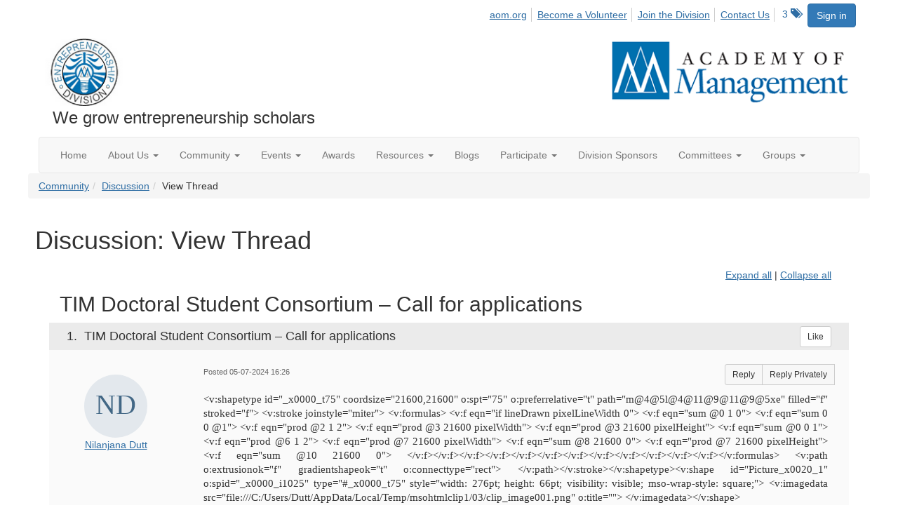

--- FILE ---
content_type: text/html; charset=utf-8
request_url: https://ent.aom.org/discussion/tim-doctoral-student-consortium-call-for-applications-3?ReturnUrl=%2Fent%2Fcommunity%2Fourdiscussiongroup%3FMessageKey%3D717c3920-0e5a-46ea-82a8-2e7abd5c4cef%26CommunityKey%3Dfe00dbd4-230d-471e-a0ed-420a47166316%26ReturnUrl%3D%252Fent%252Fcommunity%252Fourdiscussiongroup%253FMessageKey%253D7cef9a06-a7fe-49c0-bafe-236b42954988%2526CommunityKey%253Dfe00dbd4-230d-471e-a0ed-420a47166316%2526ReturnUrl%253D%25252Fent%25252Fcommunity%25252Fourdiscussiongroup%25253FMessageKey%25253D9fd22651-fa47-46d1-95ec-0b164c06e05d%252526CommunityKey%25253Dfe00dbd4-230d-471e-a0ed-420a47166316%252526ReturnUrl%25253D%2525252Fcommunity%2525252Fourdiscussiongroup
body_size: 100014
content:


<!DOCTYPE html>
<html lang="en">
<head id="Head1"><meta name="viewport" content="width=device-width, initial-scale=1.0" /><meta http-equiv="X-UA-Compatible" content="IE=edge" /><title>
	Discussion: View Thread - Entrepreneurship Division
</title><meta name='audience' content='ALL' /><meta name='rating' content='General' /><meta name='distribution' content='Global, Worldwide' /><meta name='copyright' content='Higher Logic, LLC' /><meta name='content-language' content='EN' /><meta name='referrer' content='strict-origin-when-cross-origin' /><link href='https://ent.aom.org/discussion/tim-doctoral-student-consortium-call-for-applications-3' rel='canonical' /><link rel='SHORTCUT ICON' href='https://higherlogicdownload.s3.amazonaws.com/AOM/4be922d4-e053-43ef-82d8-1477d30eb978/UploadedImages/ENT/logo.PNG' type='image/png' /><link href='https://d2x5ku95bkycr3.cloudfront.net/HigherLogic/Font-Awesome/7.1.0-pro/css/all.min.css' type='text/css' rel='stylesheet' /><link rel="stylesheet" href="https://cdnjs.cloudflare.com/ajax/libs/prism/1.24.1/themes/prism.min.css" integrity="sha512-tN7Ec6zAFaVSG3TpNAKtk4DOHNpSwKHxxrsiw4GHKESGPs5njn/0sMCUMl2svV4wo4BK/rCP7juYz+zx+l6oeQ==" crossorigin="anonymous" referrerpolicy="no-referrer" /><link href='https://d2x5ku95bkycr3.cloudfront.net/HigherLogic/bootstrap/3.4.1/css/bootstrap.min.css' rel='stylesheet' /><link type='text/css' rel='stylesheet' href='https://d3uf7shreuzboy.cloudfront.net/WebRoot/stable/Desktop/Bundles/Desktop_bundle.min.339fbc5a533c58b3fed8d31bf771f1b7fc5ebc6d.hash.css'/><link href='https://d2x5ku95bkycr3.cloudfront.net/HigherLogic/jquery/jquery-ui-1.13.3.min.css' type='text/css' rel='stylesheet' /><link href='https://d132x6oi8ychic.cloudfront.net/higherlogic/microsite/generatecss/0b11a09b-228a-47b8-829c-54650f2c9577/614e91b0-c4d1-4ce6-9ba6-9f191d3c8204/639037110474570000/34' type='text/css' rel='stylesheet' /><link type='text/css' rel='stylesheet' href='https://fonts.googleapis.com/css2?family=Lora' /><link type='text/css' rel='stylesheet' href='https://fonts.googleapis.com/css2?family=Sora' /><link type='text/css' rel='stylesheet' href='https://fonts.googleapis.com/css2?family=DM+Sans:ital,opsz,wght@0,9..40,100..1000;1,9..40,100..1000&family=Lora:ital,wght@0,400..700;1,400..700&family=Sora:wght@100..800&display=swap' /><link rel="stylesheet" type="text/css" href="https://d2x5ku95bkycr3.cloudfront.net/App_Themes/Common/PhoneLogo.css" /><script type='text/javascript' src='https://d2x5ku95bkycr3.cloudfront.net/HigherLogic/JavaScript/promise-fetch-polyfill.js'></script><script type='text/javascript' src='https://d2x5ku95bkycr3.cloudfront.net/HigherLogic/JavaScript/systemjs/3.1.6/system.min.js'></script><script type='systemjs-importmap' src='/HigherLogic/JavaScript/importmapping-cdn.json?639049310028868776'></script><script type='text/javascript' src='https://d2x5ku95bkycr3.cloudfront.net/HigherLogic/jquery/jquery-3.7.1.min.js'></script><script src='https://d2x5ku95bkycr3.cloudfront.net/HigherLogic/jquery/jquery-migrate-3.5.2.min.js'></script><script type='text/javascript' src='https://d2x5ku95bkycr3.cloudfront.net/HigherLogic/jquery/jquery-ui-1.13.3.min.js'></script>
                <script>
                    window.i18nConfig = {
                        initialLanguage: 'en',
                        i18nPaths: {"i18n/js-en.json":"https://d3uf7shreuzboy.cloudfront.net/WebRoot/stable/i18n/js-en.8e6ae1fa.json","i18n/js-es.json":"https://d3uf7shreuzboy.cloudfront.net/WebRoot/stable/i18n/js-es.5d1b99dc.json","i18n/js-fr.json":"https://d3uf7shreuzboy.cloudfront.net/WebRoot/stable/i18n/js-fr.82c96ebd.json","i18n/react-en.json":"https://d3uf7shreuzboy.cloudfront.net/WebRoot/stable/i18n/react-en.e08fef57.json","i18n/react-es.json":"https://d3uf7shreuzboy.cloudfront.net/WebRoot/stable/i18n/react-es.3cde489d.json","i18n/react-fr.json":"https://d3uf7shreuzboy.cloudfront.net/WebRoot/stable/i18n/react-fr.3042e06c.json"}
                    };
                </script><script src='https://d3uf7shreuzboy.cloudfront.net/WebRoot/stable/i18n/index.4feee858.js'></script><script src='https://d2x5ku95bkycr3.cloudfront.net/HigherLogic/bootstrap/3.4.1/js/bootstrap.min.js'></script><script type='text/javascript'>var higherlogic_crestApi_origin = 'https://api.connectedcommunity.org'</script><script type='text/javascript' src='/HigherLogic/CORS/easyXDM/easyXDM.Min.js'></script><script src="https://cdnjs.cloudflare.com/ajax/libs/prism/1.24.1/prism.min.js" integrity="sha512-axJX7DJduStuBB8ePC8ryGzacZPr3rdLaIDZitiEgWWk2gsXxEFlm4UW0iNzj2h3wp5mOylgHAzBzM4nRSvTZA==" crossorigin="anonymous" referrerpolicy="no-referrer"></script><script src="https://cdnjs.cloudflare.com/ajax/libs/prism/1.24.1/plugins/autoloader/prism-autoloader.min.js" integrity="sha512-xCfKr8zIONbip3Q1XG/u5x40hoJ0/DtP1bxyMEi0GWzUFoUffE+Dfw1Br8j55RRt9qG7bGKsh+4tSb1CvFHPSA==" crossorigin="anonymous" referrerpolicy="no-referrer"></script><script type='text/javascript' src='https://d3uf7shreuzboy.cloudfront.net/WebRoot/stable/Desktop/Bundles/Desktop_bundle.min.e5bfc8151331c30e036d8a88d12ea5363c3e2a03.hash.js'></script><script>window.CDN_PATH = 'https://d3uf7shreuzboy.cloudfront.net'</script><script>var filestackUrl = 'https://static.filestackapi.com/filestack-js/3.28.0/filestack.min.js'; var filestackUrlIE11 = 'https://d2x5ku95bkycr3.cloudfront.net/HigherLogic/JavaScript/filestack.ie11.min.js';</script><!-- Google Tag Manager --><script>(function(w,d,s,l,i){w[l]=w[l]||[];w[l].push({'gtm.start': new Date().getTime(),event:'gtm.js'});var f=d.getElementsByTagName(s)[0],j=d.createElement(s),dl=l!='dataLayer'?'&l='+l:'';j.async=true;j.src='//www.googletagmanager.com/gtm.js?id='+i+dl;f.parentNode.insertBefore(j,f);})(window,document,'script','dataLayer','GTM-T6C5DB');</script><!-- End Google Tag Manager --><style type="text/css">
	/* <![CDATA[ */
	#AuxMenu img.icon { border-style:none;vertical-align:middle; }
	#AuxMenu img.separator { border-style:none;display:block; }
	#AuxMenu img.horizontal-separator { border-style:none;vertical-align:middle; }
	#AuxMenu ul { list-style:none;margin:0;padding:0;width:auto; }
	#AuxMenu ul.dynamic { z-index:1; }
	#AuxMenu a { text-decoration:none;white-space:nowrap;display:block; }
	#AuxMenu a.static { text-decoration:none;border-style:none;padding-left:0.15em;padding-right:0.15em; }
	#AuxMenu a.popout { background-image:url("/WebResource.axd?d=YAYach_zykzn7tRotFpEUk3hsa4putPHZ93c6atY-V5g4_ZMGcbNl8IKcaGxPtb0rmf3ti2oTokinsNQoowlbS7nkH4LJKKXMDRWEbY5hwU1&t=638628063619783110");background-repeat:no-repeat;background-position:right center;padding-right:14px; }
	/* ]]> */
</style><meta name="description" content="&lt;v:shapetype id=&quot;_x0000_t75&quot; coordsize=&quot;21600,21600&quot; o:spt=&quot;75&quot; o:preferrelative=&quot;t&quot; path=&quot;m@4@5l@4@11@9@11@9@5xe&quot; filled=&quot;f&quot; stroked=&quot;f&quot;> &lt;v:stroke joinstyle=&quot;" /></head>
<body class="bodyBackground  viewthread interior  ">
	<!-- Google Tag Manager (noscript) --><noscript><iframe src="//www.googletagmanager.com/ns.html?id=GTM-T6C5DB" height="0" width="0" style="display:none;visibility:hidden"></iframe></noscript><!-- End Google Tag Manager (noscript) -->
	
    
    

	
	

	

	<div id="MPOuterMost" class="container wide">
		<form method="post" action="./tim-doctoral-student-consortium-call-for-applications-3?ReturnUrl=%2fent%2fcommunity%2fourdiscussiongroup%3fMessageKey%3d717c3920-0e5a-46ea-82a8-2e7abd5c4cef%26CommunityKey%3dfe00dbd4-230d-471e-a0ed-420a47166316%26ReturnUrl%3d%252Fent%252Fcommunity%252Fourdiscussiongroup%253FMessageKey%253D7cef9a06-a7fe-49c0-bafe-236b42954988%2526CommunityKey%253Dfe00dbd4-230d-471e-a0ed-420a47166316%2526ReturnUrl%253D%25252Fent%25252Fcommunity%25252Fourdiscussiongroup%25253FMessageKey%25253D9fd22651-fa47-46d1-95ec-0b164c06e05d%252526CommunityKey%25253Dfe00dbd4-230d-471e-a0ed-420a47166316%252526ReturnUrl%25253D%2525252Fcommunity%2525252Fourdiscussiongroup" onsubmit="javascript:return WebForm_OnSubmit();" id="MasterPageForm" class="form">
<div class="aspNetHidden">
<input type="hidden" name="ScriptManager1_TSM" id="ScriptManager1_TSM" value="" />
<input type="hidden" name="StyleSheetManager1_TSSM" id="StyleSheetManager1_TSSM" value="" />
<input type="hidden" name="__EVENTTARGET" id="__EVENTTARGET" value="" />
<input type="hidden" name="__EVENTARGUMENT" id="__EVENTARGUMENT" value="" />
<input type="hidden" name="__VIEWSTATE" id="__VIEWSTATE" value="CfDJ8JEeYMBcyppAjyU+qyW/thTvvKWWMJYe7ARxWQhc5lBwxSTm8AVAmnUfESj8EzNJgJN6VhozB2QDZiQI4gvw8AUzAPZ/3bE5U6hYkeaSuch2syaOb9dtsD9kr+5f/IcgeCAFFaSVN6YWAhh10IFXllwHaA9Ohoi9SQOkx832TBc/9P3RCPz0O1trzZPOo3eGbtVLaN2J/xGUnnWeXG0NivqXLXnwAES9Sig+lYVp4N/Mt5KyPvGh/tU/gDurL7JBi1tIJN+4lLRF1/JXb/PYeAE1/PJgMzKqXeR0jAiHhawq7I7ZDupHtNfZ2fMYRqIUVcdpbRDSWy5YUFRp5RVlSoLMcpukhdncrrlTyw1UVLRQa4N9NiXmMEEKSbqlTWy15OxoIj5IASMxVvJRditQCfO8/lWRQfyl6OcFJAOQ/mVUuI5qpwrKQqWnaAx+Zqqql+yXoM807+0avrnqudrZ7I1C4rTWTnxA7mAQEyytDollsb+alBR1KADY8AcCN+nmQS/WjZTI/eXja1qaaqesUa95bbVviK8OrjPSnDhQE4wBreQvg2pHp4RPfsQWabXgVvAm5zDYdvORq8a8Z8YKEENiSqM/wkyWpBXUrSfWEw35QVrHTlQU7zi5iKHlgkL2sknlVZf2BV68xmn2oyXhVh7BAGyjDgCmD2poNpzNDosbk2/BzBcwGyiSKFR4KX+/X+C9fCqFlceZBt9zH8yN27/QSEMP2HtOechSPEWWEQbGlJ7f5aDv74A9H9YiVBAvdBpBNte/hx0hVDIqHTWurOtSaa3CZi+yBkc9OTl7CnTotfWmCvDHUIDJi3i+tVso7DJU1UB2xwU91nGHKg4kWmrxez5x9Sxqgo9X8K0kY1I4yD/nvWoh8VzYRhaPrslutd0sEi2G/GQ8lcZBESi2iGmeVZalA5CgNt0eSmqOVNf2z/8Wzz9jlDgtjoGvCW5JY8onfc75/f2SAbalW+xh7FLzjgEtO7MZ8mVY5QowxXa8TC9WHAxfk8UDMbhXJpqYtmPBqP25302JKGVFOr+9plsw9dW+5ixYjUGsrY7CDo/Ui0kBN1Tihou+TB+XUFtbnpRkM+QVJaVn51DIehLKr7qcTViDvFV97oUVN8sj7fU680Z4WPwRwcFHRjUCo4HFsUhMw/2CRtdlCd+sagtigdK+ih9uc3b6Oa5KEGFfaC8xqb0RsAcTcLuMp/M3VqmiMsla9+GnrXaNTg8VUTV/K7D8YBXdYRBjTW1gCjmGDg4wEZkx0aVLjldV73BbPZ5PeppotpK9S7PDSWhUC41KpVUwS3O+j6DMFhRKKFXo5y8b40GoQG6AeeeKH39MAQpXOblrYEU8j2XdGkkILpoefIx5dFLnVKwnvu0eR6ROYLsqCrBxbD9RAk/jQlurnIoAvVQxsfhZa/qo/nxmGTKvbIvrdA1xi9QHjnx45WH170ox1nVnHSQOycxICE+uqhjcUQVd+ZaWLly6mkqJQtAL2vovbK6LhFWEYeM92X7OtoCsg1Dk5j5JngTD0DJFvaTcBgeha0THpoOhs6LFLMbIka5o2pHGpMTPznE/76Gi+Yy4176gB5PoX0agDlc7MtGWqy6kURNDRjNNFEM/36NROpYFXTX5l852CCbszzNiQn6eXr24jiczdGMeD927XjiJKFQsxN1dvK3LBOp5obV8sc+WX0amLveKyb+s61JCmA1xpF9m8MiK8uSsZ9OgqEm0nTmQwCnk+QAxzUDbiq3tOMouibaWUpd0MvEj6AxHCB4EEGcgEr/FodX83qWmF1l3K3RrUzRt3u1Y8t9FEahjsaSl4N3S19rd9UKTafdkhxu25/sz/pGhdQ8rJmtcBAQXMEs29puQjSf8SjR7YfWgYHK5LiOSSpDrUrbtrzu8Pk1iAcawty0Rc9IUfrWjUsSHQ/SnltGiESiiLgmDZKWFlY9XOkiGfRbvL0EZEFHFQ+nZSaQW7urj+CNgAxEClkyHwEq3Dfgsj20N6Ey0mQMycII0vU3TooMOLT6Jl95oee+TdGsavmawQDsjtYbAMsBHkoT86KFfLnLEjMPd6AUSlQybp/P7nY6C7kqEFWHd03sv0fXApHNdXJXX/kWYiMuQo9ahgrnWOBHpJVYzIFIyJ7wmjklD6iwOL1jcfWX5BM/RTTZ1gVoWWQ5uHdZcuz7gK1GqxLruJtcDJQs9iHkUw3Qyodb28izSee9yfTFQeTLQUOUc1Ytyeh3xiDu4tybkz313zD+31ftIuZgcwt1jzLOO9C0Iru9xSEhiIvcPp1++H+f67nBpQV6B4vSbq3MS9dmL3zg1A5Z9HCNMx/TjXJcj0/BTcLIjTxu842kV+hvPTd6Bpa4ydrJR7l9lBuTFupKwy+UYUzQB+8/bJAAlglt7tFxhuLDL11JWwLYyGAtn1hezGXzBRHgDTgICEQHaBCzTDpUvSVlvw/7E3fObzjL+53Mz+Enf4W0tTbg5gBNJ2okEnklXm2Y38r/tNQJU3JsScfbFk75bsKTB/6/nudVmXL8w+DVGepp03Mt1BE3NwnWXnHeXg/Ik0J2YDV7vIip0JTaJlqQS1w3giXfYkQyCakD15tVbyqdCSQOhK/u4Lj8KDjR4HpMJkYoc5HrEOybopNCrGC89XmLhmMn082HjR6h+vuWT7pDnoMFEGKZGGo1MEWnbp0Xn5BpGRbJQ6eod146XK8MRu/3XjbVZz+mZNvkOINSwyjDuhr9camYwlC/eaiv21n/+J2XnmYiWZmUqOP+AmSePnl3UyjHtZgjSZH6MKz7LNmf3zZtVpebFhLWFN/NR7zkaX59WJCgF9do9NRIJN+v66ybB2YT30aHAicYXqaK+SWFiQc8vapv8Dvz4+bCyp1UHtDFHaCfH4xVoAFy+zGwEqCGBIlfvp2I+/ZvTZpT8g1zx/J0b13Uz3FYIuiYuuZUZOwW7Ts4tWhM4+CF0rF+xtXEV0cZqKT5c4gs+7jn33n7k6MoLFm4JP01a3j9Q7clzYR2Nh7S8Xej1EbUf1EkS5VJRtO1YCf8A5A/dZx+Dpd8y+AizEjRK7kb5C8Vc9gXuXjmgdTvscG021W21E9IHJsvScB07WIO4GkPfBnjJnKWwP80/t5sHywjjtCjRgThG1j0fegboWYH8JYtUplFaAql/ZOkPBRENqAvpG+si5SN7XqpOsr/jpcqfvu6IYyekTinVDLwsBmp2emK1dbzDICxoiJoTpqx0j1qOHExX53Yb+mL81strccXrLwXiSChq0Q13hQJFo4ynDOqjqWRPbWQfLLNlH7cFFk2w6xyCdZl/9ZGKikWRLSMSueUOHXiCyZdLxKngJACa5zMi4tduNtXag6tdZLv6fzuNA0aFfP05meEw7IQzxZSe7AAUH+cuyLGIeOrec6uFm/Zxh2XNGeh8D0QdGrAgmFXYlepK8vndbTVLtV3femGs4YxSTAmMgabzrCVzZaYkokzuaJwELmKY+oF14wsb8Mr2p5b6IclhLIO7ObqGfwLXuiCZ8u9JKkcj0yufkMxA+3gE785UdgK8woQHes0Qk/vzGZzXVjXxTdLiFHricSenpDYO1VAlchcD3Ome8Qn7XPRBGTEXrrZK/nm1FrzSpSmqIOO/QVMfHUWM+zdstMQqq+JQk+pZHbsWopcUJcLCr7IPqPP4ZZh0jDRHyIw/lpAIxi6XYgR6rifyHR1Gr7LiwGHmmfZpTwFYQfHmvY04Zm4WQi2EwJLKcVYbMkc33UGfasKsBLZANvxlUPGQNBTe2OFfKrk8gastr1GFMOJwkgoursCo+4/p5mKawFaqVnC7j12CDpA4muSIex/rzTlrRoW2fFhpcjgNM9vn8K/PQrwRtQ2vcSBXEUYCLnujmldGj+/bWXB18sYhK4tlkjY4ayDYoPo6IWaNBu65aIoKLNVXHz5NgsmUoMT0cGHo1vb3GEx5MNW8fUlS82OBwoAF69NBStpxefI6WPo2yPaZ56NeoG5LBC9MRsak804t9+XLl4dhCbEpmVbjT/hlv+HvBVb9PuFsxj6hdCvxuna3slheN1TbqLvmuhkXsvtDTv93rD3iHegRgmLuY300NNeFRiQVxA5EiGCpbBEHD6v8RNAG/GWn6q5fdpAHDx9w2dsvSfG+S8UQhsDfS/lPJEwrxdO7kAh1Mo4e2CrHznVbXLbnZi3pXz9XStBV/cVbwWT1okLJ7st9ZPkCE/h+Xg1JQtqp3JMFewUnO+bmW8VbfKSftkdBQNZ0lcFMZmPLQSSUNpzoRqfEKMVx5UMoXiCtNjKk2q28dUCfx5Es2hpofMG9kBi4pZ0LQnia9hme9ynpAcLK9sbnDtnIaLnM1eeGkcKMM1u/rRQsifvLXBP3BlRpOkvVfFJGjd57WpIZcYMBDhUq43vdkmkKZYR7mM1FRKPssSklneb7vZ0osdb/ds5LNp82mluG/U04gt9K23qOwQgz4gfZbgIICO0OZAjXDZM5DV7ehQb381DRgUDPpnSkBjhchZPo+BNEHTosndKkWKzMw7LriZH1vGKaOL7O3Bsg9wqBAEGyOdCRO7P3MQubEuRCcwusMr6+kwDgxED3hq4/dK3DDJzDnnB4qJQUJJKFLobGIGSq5uepydh6YnGFNLCWZfWNdFruzrwEGiYIOzU3mM+aaQKra2hPO3r32CaxqVCo2U14yfL4OQKzyyklHNiF9wpA4/+d9iG0P/KgmK/E1xAhVatY/NDpskFJGzLWE2horQ1MsIZJ+wO2wXt5M93hZgu7VPoKkfgNDLEbexcRIpiTQphbwbqGU+kSwpBR/NFBORwlK/uYdXaDVLXX8lI9Tp8dNgmikURC1vwyvhUg7Hmh9qu5OPGkbk513xIvSKa37iDXq7AZ2/ZXWfdPXALfHgSJT1ksyu84NIlYF2gANKIZQ22tkc47A6Wi7DPTCI5196y/Mgjbv+qKww0Wo4IEXnjHiB9UgHuYCUiOc6oQ0MvN5Fz0//ZiaiiMIEUUdjH1pLK1HJjuOqnCxHchxdACFX7usmRIaNSSZqUyUWeKXY5Pqf5xvrSucQR3XVB5jNBv2X/LjQNgB9DoKjMMcA5Q57LYDV4HJlmwb1eikaKuwnzlq+x7UOzjtRm83F+CYuK63RY1/RJtp/USBmg1DD6IZ8F2JT1aIJwlc+uU5vZA77mxGGKKfNVK9eP13KRbBsGTYHvhiO0d3EChjpt5UpGxRKd/FQHKsmhoiNdmT2gXr84c4RRj72z56trG9SU6jbs/tRUBbUuy/hNLZYHt5Mg7feM1t42KNV8VosgGTiLIGLP6pvG9Ws+PS5tdyhwmO8wQllpL+HXQIVsV3BOsjUj9cWeCY+eQHK/[base64]/fLqxxv+hcwb+gsaRpn9fZErE+w52hFsWGdKb0BjFEdzZS6gF4xzRnw9JT1NLePssuxS3jcDKB8dTHBXMQImPh/e4PmpySVKgYllTJ/02BmRvhhxbY0CT6S2qLb67LAiRcUPM42XBiSB6OHX4TY9bjP5LTABx3V6WcG6HpkKKn5XJXKSbkB3U1ise78/8vELVqf53AaBXtdQWPqxUfxyuljbi4UTFkCTPXQNPwhCtZ/SEObu56YLARTpC3pnp6xuC5EwkelCaogfbuXqJq8iM96BhXIlqILMD0UwmIaiBjYiibcIBF0+v3/a2tKUiKD5wRfCF3MMZvsa+I9elc0TvyFhDr4f/2tZvwbNwr9+UCIjwgyS2KcEnj8vDdz+laDHtD8vOsjr8BkxG9tib9UXhxlYEIi7/lr1qzCtYfAJPCWZU8CJkWdWCXFG6bCI+dkJTjROM5DaTiVyO1NYiQNO1Xj5LDFVho4FigHu6KeqXR3bAC/iCDHlPC3we+P6FEQwlGBhsA2QSGGoX/87aMQOr8uS4PtTXlSe1SAJ3v56RENzXWnfWJnOacepXRA5T9U7AswYppddnrhuRDkg8y3W1mOABHZcfohI32kANcgdbP211J4w5GjuSAAQF4VsrVecvJ5KruE6YMvmzu2Vs8/zJOLVAk92lLJbGaPYCP+eWwlqrU83Sl1m7S4XqWJ9kJStXoeoeAMoyG+O7MXLQH0P4+invcKSlAi0hX1oNRSUzykO/[base64]/99ZXXonMkj8VbZIEDsWPkJGW6WK11c+7r3f1wDU8yX/5DRK4felinFSl2HMZkAKnhgDgr1PTDOkFWpU5USQYJr3mrNVUd/MsaH2xtYF3MBAZivN5cAScLTqQhc6OB00IV91uneIZ9dzP+oCwkn4Oa3EdjkhzifrNObHHz1bS+56MkNri7ISlRyygObf3nk9Gn+x+lpojDnSuwsKjBRjHFLxScaCZF4zhkgXONktpCyttyV0N7Tu8Udrs/AC4P3vXcs30N0mZTdx9VinMSOnEdFGJdzePMeF6P1XeGjBe9suB4H3zrEeS4wFmULt2QgDTeyL84GfGRdTafjwFWFVwshL3mKMbNrv8GJgtJU9+FPP+9tVY8P5HFpVDL/gyc4ALkMhd3tEACw+cOpiEMcrPTlo+uxMiKz6gQpPBXk+Rtov7FSVxbRUw4ndcTgDE/0/23LgKi5WeozT1bggkZoLMFlLeW2GosYasEeANkWeYnNrBhosa61WeJYJ04yOVAQYvT5fCYuOuPSytXVdaagt8BIhgT9Ep6kzyN++oAtN2/A85rFFUc113pE/4a/FjjwkQcT9FUp6SsHLNrRikWhmfKJ3+xYHeR4ZAbu2sTTVi/YP7WUqeoHqji/eWrHGlvq43lyWT7PFI+jOl/oW0cKQldOhGn6cusw/R9ApbE2Gz8FeO21kRUHI290iyfuw/L6GETcQ3p028Cmawx7mEi0lscLtL375NaRDKpkoNXHmOsadEJ9dDY8QWvgH+HGyXqgODXhzwJg/rmYzxlXeb91v95xg+sV0Wq2OPUP1o3vCDt2ttN4K4L5jfOa5XQub8i9wzIfaa4rn015rMNsbhEdnzqwOeJnbeVO+RU2TE63QXpB4bXPQMFlFTk7Rm7+vVN7LRRHxpALf3xLaGUFy5thklvgSUWXxv/ydnyxhwxcSZbNki84WemrLlFpItT7XNdW8fpzBGvg8tsl7FFjZhNY0Irk1baw07a1H9fDFbXnuCERxM2bE57XmRNhBpvdj7XRX1g3c3CwqPNuOgSXvmvkJyI9qdyGhq9HiNawZFre29wk604Ud5a78/FZGQb+sl3dtSjiAGhcIEQYmA1LRlUGMLUrddzQW1AkdQjo8NxCaaHCXXpTfbDZsliJkUbommS907mwCNlffdGss7zjm85Q0oDH2WaQwdgavGq6pSzYk1/a/4Ld/bojC3CiLcDFwpfwZ6+FlPiLc7F+R/5zSfc6ElrUOaqke17l5fKzM/bNqEy8MRSWVMuIXPECWpulZodFSR6eizXv0Ce2aKQXJ6+P7j/RoM/F1V0y0YCp3645v8+AOuIsYn/2zYo+ZcoMFEXu64h4Sgy4JaaUiSKjGopjpAuZI0hbwgXZzEkizHy/hQKWAwWcrxp3mvuD3EmOcxy0Mvr8ZgmHOr6QL3QvIU+tMAStH8dfMZjRmmEGLbb63kA1JScCNshY89ZwBGlrpbjTW8ZvOE2w8+z5x7enpDt3v80Sf74Zgf6x2bI+OGUNmYU06OK48xxcVppoQKts4yoxV0AtRDxrgSaBrE3Z5a8q4YBiH0SV8/W4Rlq69SwUMLtBpglvdGJz1lUD955u+tNVmRDGW6Y1o64+0eyvrRHjAghse/+WMaPH1nYG2zqR23f5QP/gPd1deGdqPod297pV8bW7NYNOJ3U5Sjq4qaNwvy2Ma/fUM/laGXYsMBjQMYqq6jKs71v/lhfvBWcaru24Y3TnsMvmuRbIP0fAiCH+eNMxGRNxmn0vtKtKHBtBbCLbD1Lx0hHaU/MusHssTPOd530TpLZjrWB5MAYDqEDFYEVB+GZt7F3JMyDbaJjvqppP8FfydZ9QvdqLrZ5CtDiII8MgwNSEcc2xuWV0P8HCCYaizf3kCji7gE6T6PFAW81S4MAE8s9I2oqc/QkISshwEIagXbPwEt3hO6tvUO7forxrEGHoEvF5Vd0blD8FOHgOKJxwYkQJjqJJV71yJviXw+vAA38AugCEbXVsBhwO9T6pr1dLAFRqzRGqZ3SJtx3Db7ndpSx8HiiTIqQdSkeDk5jhY60bL+p/Esk66alnJr3UoTQZa+0B8ojV5moCi8J4Nq4DpgzCf8hIJjCT81K9PIyl08IyI52e26LrTOetpvj0ljwqbNJPsotquK6hR2Noe1liMllpN8UBoKrGrNj1SbjgQbGnsjxK3XO791/pl3tPt5TMiWLH5nV7Oz86ElwJTyGuzxwGIAFLMhPNAu3jcvUW4XPZUMMKdcVKz7Eo073wdyS6Qz1YhyoekK4WJi2gsuLJ8RMm6bl/805VP5K8nshhxpu2yoPE9ggzC4nAjtUnPAPOjGMFD7DfaZT/oYyTtchuQdoPcNMnZipYy6O51mbMImvzW3hHRNTkt255hYFaygBgOaFy+dQ/jALxgbJefhMLkU5r0hh7ecf4pg8bVYb+bE2kP7Umy6U3ZE9lTBaLjsLU2W1dXRZMegEnCISnN8djsC/oPRK1GnRatLwEuUKGAv4bdErcDCVdELYuw+KOh6x/C/mwjowAsj+axRrlWG920vqLf6mhFbfBPbT/zPaIajNeCw1AOSA8ORzCaLnLwLjZFtzKjqVWYZZAwenQ61/X4v/vATNxyzWnR+4X8LAMlY0rfOTFbemsPZljQoZ0TVHqCi48kgZWOpVKBId/zgsEfFlAt2/C+zlQhjk1bUp7SnfHMra5SI/AulC7ZGOIGilxPdYKmgqyhMa9YqxU5TzOVykN1x8y6c9kCO/20SqU/jfglU+vQuIwGuihKk6j2idQrRgQlv+edqw0ojJA8c3acz3TGpB+dAxDhHPJxIXTaFkeEuLmNylokoveCfVY0YS+dYRQTjdlE55sxP+cUfU0fTONxerZyviW2iV8C8OU8MVz0K+8o/tyddFHKY0KyXcMbZ9x9Xt8y4dD0LquXQulEhP3sEtB+ddMte/55pNeMtfXIFh2XM1XqZ4ZKYpTgD6H/SOpDuNsqUMp4AWJF6WYCtJdr6C2zC/eWuUu2Fy/zrIwlk6M+ccrWkc1N9TZmJh5TBv7V4KzS/J6xtytV/YAKOdOxD1R0BSLUpPQuCpceSG26lp2RGzN+1rgycnV76Gs47B2lpOtNbdd1ba0fPfSGpzYgNDMODY2/5iB3dYyM/Sv5TJsWfJAR9j3DX529NubL7RB0LkTBxyD3J54Zy7nPdngUHa5UGJcRiVhExZgLx5pwbwsx2j7/znwO9hFsWrN+hOWgIMzCN/MrfeoK7KNlahU82syGukVWGOWr4DSOpwEdWl9yt9etjlV1I+OJyNdPyIG4+uxTWJWNONZjepZfErxh6Ar/mb/ez/c8DWa7VsWOZ5IpQ92oX5jzSDUvE3wnuQ1MBHL31nj0GiBdPtBP3DuvU6NVuE5oUoDNU8CSay5y4XczuvckLNAXWvtq0ZUFDALvrYKQDKsB/X826UQb9nsJp3oc8XVd5MUeVXE82+Y3dvLDrMYKNP9eL/dAa3I5ae/L+3DkmmCxgY/GAFcDWBSr/ZmH1fleqPQfE/sbwvWHchrC28jDnXvDMyJaP1Z5gPHMxJwomI0qOgKiedBQgkv6HHBLw6HMrkgi8aHUgmeUQh5nnk5ybdRBBK51XjlYxF9q4G/qSjxJOyMMcpFF1yO8jRS6EYKgEU+sVnaXSZiiJV+8BMooKeuHPLblZhfVnZfnSrmYbzL626xMf23tivgFvn6ON/WzWJIfIrL4PKIUrHXxHU+kDulrTABpZqXN0T8uyYdNDMvyqPiWp11DiXSREZ/4q2x7QZZeJK2vxkrm5ugO3TEObAafKJ9aH1KnFgXSmjkiSC6kGB4bwgfbxNVo++CkAh1n1ABzIOlfakOtbSFMmrG2ggOqP3LM5R0zKW5UKt8Z9aj90EbJfMBXk4VWQQQ0pG5VZIhtaFU7DOvwJMw5yt8XwvpfvBWZ2sS9/7kYpx2qM/PFYEe36MHFuXgxOPMeatffJHqTCmd1G0tft/TYpHmYM3lQg6l/DVJ9OKBC0s5RtyHVmL8zzt3Im8+jwuSz1y+F1meoObB5kCHoMTE78lPW59dFs96NnM73by4TUZJucYby9M9Il4JBYy1aR+vKUSzEWPBVZe2L3E4SRgvo2zlBAFMM+Ql9Pd/mQisrFhZtTn+yqBAdCstvWQqbwQKl0z0v9wkXFY0wFKXnp6GTgsxCytNywFuux0gdeQojfmJ3I7xgCV8IKO5SHXB7qf2y43PyrPi4sAGR5ILKmDjuBD9mxIo/36+LGB2MJs+LmeiS4sspJHUo5WmCsGKQ+nWUkc8Ovc24UqrhEdJPeTD6cZmT8EqEAmgFo3HUqNPZg+BtMZ46L5Hl/bmr9hlV2yGkijW9oQtPMxO7K6cxqhASGEnpQqxENl30hYbs8TYC7Tm1nWEG6aWvuPJHEaSWjabtYUPQg3LllBwPdIiTQhiI/Z7d/jNXqO0e4BFasmEC9T94UrFa6d4uOZyftUldJ8fFVuqY+eI8vBqNbwASBX0DYdtlMdfd9rH7CqyO7u+UGaow2KECENAx9H15oqPCq3VOCMhIa7pAMnpC++zZR3vQ5AS5uFG4cIoLtvm/kUKMcDIb4pItarZ1r3mERJOM9qWH6laD0YYlBRqwk164DUybPcmLfJPXkBTBZUzNloBa/jXdmqs/9q7k1qXIATFnMSBg7RgaFoE9zZ3ybLHnHyIm7kphU/yO1Z1OP9Ewfe6ojWR3IOSqq8rZLhKNn0Qk5wjmL45SuDfNPjgjvlypDnAScfkKzwnSFGd1vfHg4WsiW7ODmEj7qznauCDI8g/p0r0VdqH/QoLd5OqIPdV1PhwkyjRzB4Yaj6MwdO8dwYr1mDEY3kXnviPIJBiolJUEP4mLM7dePHdBwZ7txK/hcSELZ2pWYa+A7ly3PbXZXT7Dt8iqKP40Yt0YP//jzVkTvld9ifWSs7DOmArEmAGO8onhVVFZ+/mXNqOK7b7BF6C4pUovnpA53CKMbRpbxEXIOHQyMumduUXSHZ8djyd945z3ShTcHvNQ7l/p/JSUTXyMywks2s/RtLflVxu6wCGXyF+COAdZT3PuIsrpWm0MtmqHOSuqNOoL7QHy763rQAZ2bHR6gpdpfqVOMo0vQxFG4Oprj15OkYvlvRqMVENpXqavYJw1UIPN2NzE6HeUgbFowWl0toSk2oKCYL/J54hOdhYnRHXkmb0Eh9mCUn3g5edR9Vjc/lkQSWPOpWRWKwDuA9q5ndxmB/hU+12INuRngbapw1befmwgpQFET3gusoGyFwOH0w4QH3X5b13BkqLei4BRwvB0xhId1yLfSYdKEw3vG6KY81VLJItCzsKaMu/zkiZuctXg622r+uDElCgQU3viIZPVOcMXzqVJbGbFqVXIqLGm8g3IODteH3r3nvcKegZpNGn+VGyIYiptNuGLEB9/Xl/ZWzjanAqijV4pD7nGi2l1RN1iVEn1okNtiEw1kpJZk5y52VPqZcdVKt/ijxF4l9qq2fvAZiIweBx2/Fk8DNOXurtN+bLmgp47jOixO5Utt96N0ZWUf5nECCVC3LDANQIOxO5kJZO3Uc+bdiRRZ4ShZFIxITj6SJaKWgvL9tOOSxMvjyBlknpk5pwDTzkupHJJmi/uzOgxfAPik8HTduHM+Hjs2xzTP1XlPco+PzATCZao0y/0c1dNQ7RTir6/N6g3CJb6926bbzI6kYv6XMK44bg/T/LthdiES83iJPHs1CGNKVLGPXC5YBkfV5Ikh9kw+Ed41v2URxBE/gp5wU0U8W9G/c40xEF+xZRP4SYttFhCqzTK8XcNkLQlCIjvFK7QjVx1UfZsmkg2ZiRznGfx/duyAjyQUcsvdLgnxmnGxBkJhWWwBxOkCFdEeSrjyvYvPMoes+/clnOgVbbaL9v7gk6TnywXXd7WW/0hT1jLBB4ukiUk954p/Uowvi42BAgcGNrLZqRDsO/8T5ZaKUrD9pc8oy1fpnitztq3loj/MXT67ljw8evXu2CqzssCeXAo8X5SuoTzH6+aHYIbwss1huuHImOCjw+/iw4Au3BFiwpH3LCfEVvLPjJccbSC5Gj/o4dkb6BELCVPgwwOy1fhmEB5NcSWjDq3rg00tAYx6C/EvBWijzy3kZkWoZDnpMbSAcMcaUYsjRNTKrYM3DtS5bkwfnZ+NveXYOzL9ZxTOOnB9+PET14P8PukG1JxZmcB7ghBr4CXMiTAWZkOoc5WIP0d8V+DfoRWg9xKNQe7NfCb2dxfnNcLpd2jhG5rxV2S2yN7C4N4ubvJAXa4BfgREg7Ah/t1erMZ/8mAkESZxRrZSwpkMvMtC4W8zWBHbhqG3D+otUsLzSQM10wngipfEuSnvmxIK3V0jrN5SlmJr0GuB/z5xA3pFRFXJ3OEZKTP5kItvsY3GB8PedcGTfMPJCaeaOrjl3Ejbv1jLXl3PcVLlgbVvqkP7vcWQLh8aeEi0wEtfVX5eNdxdipIeLSW5mN3nCdHsB8HFV2dyt0wlq4UzlNWHMblIyypN4606fGkX5yMC4pmcVfX0m/[base64]/K9mmf20t8RMHVHTOOGlsX46Q/omXMbSBxvyM3O+WcPqhT9TDM/ADZ18XFHLFqbnt6gpqBCWks9sSe5hKeGOa6EE0WWmfloEKZD3n5NbYEHHfdoKrlVxkhnr5/KxQISeJM4wqeQpDUEqbQLIZ2DJz8fNTQrFIpsnbkg+Yodm4yAeBKqpfsHR2GSdBKT0D9GzVL8fmh88lJ4KDg/tQQj5MwNUpGx8nxpMVaxm41twwCyYFxfYQ+JNZp+9xwHp23TrMOhBa0c8EMeJB2yRRoF+xOv4HI8u7/IGMbBbcc8I7fQVYt6Bxp4GBBZOMafB1JnKfn1hikHm6vD/[base64]/bSImsUIaBvFCKnK67UBP7heAJ4awsKm4XVo+crgiVqetBVkFcxDK1Q/AmcRjmiXh2gJ/5cvmgnFVxHbnRnBcxib0Gm75vS7uy/q6Vp+fync2YXkLKQXMhlswZEfp/[base64]/uiw1qCZhIS6dfCPXUXR/z+RpGB4fnc2JLiP+Q3yR5SIEwAzFbVGpYvIUd5NK0p1/+hvU4FD7odF0HSuEb1pGV9rg5/C/yX7ZFKMknr8gE6DEZPf4ZtbSfVCfo+n/[base64]/Q76KMub801CjKSU6wtK4pFLFhYriGqKcjiE5UToSfyL1j1icUVkFH7YKhZwmCGWr6aCfc/+ocRiMDpXcGez5kRsWqJR00YTY0jIOCzUbnWk9vbE9mZmqgt/sw+X1kRlzjimNGxaj0iaFlif4rh4KHuICuBgtbJN3vlS8kQc46s7fjr/0ObtxYOzbnIHsH+jtp5rH+remEf0lNTA/LwTC8kYywZEmJpoT9FpnjLdMahNyq118ybvLHtMNrSUi7rVTdTd1cppaobWD0gC3agxvkhqKYOiEfygBs/MAwt3gTGeZ/hGYvSST6y5+Au4iioaqYoEUxpR0a4rqhf9tfZWu+1ePGBG+OPbkijxxejtTwFvtDtL5Za8PKmynu2eLNOaWrQdhodjoDF+j+0Z5NbNciYtm3IXSEy13NpRF6wP2zP0xtt6J765RlS3SJvLzrCv9bx0IRxv+4yeDFo12rYUtOl/08ngqwGKVt4k7PyTdPIPxwTqmW7tYovRMjb/Ai3Rcau0N1LhG6V5PR7CuNCUrkNQAHVluHt+zkL5GjusPRd3bkc2f5538/RejRJIsDhh67/g7BSZeTsuzAgzpaxS60YHvlmYqwLUneE5r1u060UOBjgk8KGGt8WLW4+bpwsmhn+97dDFr/nNPQsfvYK28uxeRgYuoeHwNYDYid1GjJ7/co/8Rl4IJlTOQPgWISyzQPzULQKCu3r4MS7onY1U+wqoCtrQqxFrRqT0JVjhH2LGxH8P29DEH5bu5HhYTyUO55coSLCdUTleV1O0I3ziBOerdfNQLMrjyIKlB2px6QpshxHwXhmcoiPqHRUIekOAwgmnwfpOWYO6nyy/CbHZ8h/aCoVRWN1s68AIKrkACY9NF/KyVx0EWdGtCL4PxncAQx7ninZf5b5o/w+eQqFFdNGr44GXx7dT0kAQI9t7hyJQ+h6Y6XnIzc4DXHBwt+HiOQva4u2i+iz1RDHgtmtkLlBQ7glaxFJVFT6iHbIavWx9/0679olgD6zFTa6uy3W9vVZH72h1j+YRMtnEmjpEcPhMSjcSTQJ4YN7Se4VYyqedJb/zjZCJdakbTIuKxFU3iB9gK8du0bZ7Fo5QQjbL+XfK/vWU67hDjW8Mp8H/3k4OtzfkPATU4tixrjF8/R3SErTYMLsOZm+xbu0335U62EfG5211b9L84vMLBxvTlY6Xxl+X8nOcT5C3scKdk1eVuieGsKJv0FnW5XUKEkwKEOQncWn9B2063OOae2VBJP4juN5XnTQEoWTH96PVJXdzhxwb6nFXGxM2B896und/uofuqHxAR5NSXGjO3ELkZss2cHhw/Cfxvh3ENH4tnWYAeinZGHYFMpROeJ8+0n8Nts0ka1V5Zmce+HHXcDJhreDXpDNrSF59Qv7Eg2Q09DnM3FaB9bKEHSs2/Gbt8UiCWetiIYZdC+uudnoASY6rj48eYYqMfLvlMHk6t9FGEuOKD8tkjgfmPdCAXjhsUKSN0UH9JFGFKy7k+NwstgYaPI3s01b6iI2nAgpg/Y7xqUDlbIidZ8w8IjzPAWoImFa8CisA85DEvjdXpzYCXKytkezyzG+3I7bj+E+PD0xz+Km3JPjWi1CvSuI8OQdhZZhT+M30EyQRgP4PxsHHLJrtgvb1O/eCNYO87PY2fw6YHvd1qyTklWRuY4naeTh9kINqhGpILgsN+WMbdYM+N47g8r9NTKAVVy+BAIagx9h+fOyyKo1FWA+wHC31CFDm0hF8p4FsWmFxzFGN1M3tHQg0/+UlpQneJ9mcY828OJNN/74c50DzQv/1J+6GZ3zHEU/[base64]/NrRXRHKef87GvEl1cLOW40fYb9GTMoCb1XOkOw6m640rP6Im6max5CZ+LpIxdKBD6DGBDqvYK7JJUG4eC/Xru3mlpnXtsBRh4jOKzfHF11OHbgZK5M5inkOrr8wLjHnlmOp6Nrx+TPQZg5r3vHUj7fJgguhil7BaBgCSeilhnB5FS0cD8r+A4/+4/3A9v7fCzeYmIEVP7dU6KJygbnQKv88o+8FMg7D0RzFDZh75N+kqGMJSKAG6FL7unmYDj+y1O3WmaN5pBW5cSjZAwBSpzYYQljAk/bY38y01Oe/5NL9loVnZeUy0t2ZtZRpovS0rOqZAJ5c3GqWRbpg1kOq9jCryPALROBgILT8/IrxeC+hlOryCtyXkSzop4L1VWeJVJL/mer9Ln8pNC0kJ5wXhfZ5Hh1vD+YRnDEgoNElhwm22FmCyhEl+rSPedZDr7zB+hNGbFo49r9Jm6P8bp6oxAJIGqVunGTxWix06ar8Yy4NasvpvXPm1NtVNMKJ6iDWwk6klhrgJOzfP9mF5wZmZXcRoxQ2ziPkFKapb5pSDapKymUDJN1juavmhtDD05BnSOyCxHN/Hw1ZgqallZvA/cKuWsqBiHuwq3C+qW7Yo9Q8OaeKAirHYqZpWShQTni+twwOZ/+0k47Wa71eoZ+bOX4YoRJZ7rx89ghkSYqK0tkFeQOW91jMn1ZC9bvQmAeYs4t52+DmWyAv+zH27zc3m5qLYhB5Eya8DLhdmU/hVdwpz2urFvdDiq97srmv1w565gCxnxSqPg5SXAfPcB2FS2e8j1096cXYlpbxpYIKYAofNB1Gfu98WEQDLIbXG7BevffNNrWSgbZAv9MRAywJAZkflhFeAwpmqjgJnakGURriWSGJP2lmeTKiSufQ+4m7zoRh0ZGNXA0iCFUdxap/h1F/fXlPfw2FrvccYe9sSywhVT63QpKKVAfjwzIbdIRcRZ/xDhQoOBkZKPe7GYEn0MDTM7Dkf1NxnTEGOYrJmjRyEXeMUkh0sIoa8Zbz7pzNvLdvZFZK1TwGRAQb3upGzCC520r/[base64]/R4Zl4RUPdZnO3TVYRVaXSQo9DznzYMJKHFkVkl2DEQMjw+9cQAVwAKcx0+r/YUkHxsUCAVsLLnbIGg/VWe13qQgiot41SE3NUTgdvTlqEGRzNh1qgBjIlBD0bQq6Mmcg9bU5Q5bLy2pVN/QBqZmsBmPFUxFrUsiVFvegXVt+hZ+hRgoLGwF9cIKo1kpTKez6K5EaeZN00em1/9igBpssd5ChJdi0cWoVE8D8qMxJ5VdDQYLiJvmk35Plh7rgHpNNB2sOilqlbrusrvsrQMuepS6kqiqRrhoQXWlfD4X5BmD6KxQ26HhQoln9+ZaReIL6FL0fQrOmycg325Z9OAygSDjEpUf6UNLnmBm59uYUWKlH0wmWn+v3LPcBdLVoN7sO/1BKgmmJ6RnCkjzntUZ+JRqUQG1S3PdIWC7s+fMJ8nFnGUykX/y6YqhJ1Brwj9klxgM7jZqivPe1lpiuMGk9sx1EySIOwUKUA5aMXvZATivwAVKktQdF/KsLQgECnHrCPFyxGerWEAIeJ8A4mOu1faUOeAS5g6/+agZxTxv7iDqhqQrEan9jy47kF+ck2+uqQHoVEPDWpz7zDE4BRuaSP8NbVM21ch1PI+JvrX7j6Xk+c7grcidBY7x34l0brxpzFSQC5+cFY5ZqyzqCZyK0ahwxrmQAneIIDWR+w3BMTnQVWqMZrPgfEkqluDc0VHz9QdGnRa94SiCmG10k+/I9sclpHgbsBCKwcG61L5BR402QOmMS6824QdUtzqRie5Gc9QYOKcIfcCA/ChvZ2e4jECtqz2RGHb8ZQA/9RBZlK/xCZasWz5BTCu2kb4yilKkEsBy1mw25HfeW1QbN19MlO7v0VAnmudMNClq0mATsgztD1BC7SNkmXxiVXVM8W76vQX2Awp2INfQtD3j/iEEAbSjcVLT8SQSZwW4GhhUU3PlXR1YLx0ByopH10Vy0eVnV9NCceKcZGVy+wxeIkxZTsAnI5KGorQfu5CqosEsqw74ANcg6a+od29ZIzCnsuQj6dY1PizMpbIqvVGgNxi7xkmE8hpJdkrMaBsaFJ5k8n/Benc54WdvTiCE5Lnd0ojAPdWjikRT+we2Yt6w3WGuBCgnMeGkOrlKeBzw+T+reGOdhz5csmYfdZnWD391+7bUbGvH2/KQhDkiuiTkPpZdGvMW7hdA1PytIn0LQeyGn4s32h4bwSo1ZWmFTi428K/zYeXQHoOGg0zxUTuVwshlXQcS1BovLNKTwsUoV1Zmx10NXFrQ5Cr86VPEEiloJ3XNkdWJWWTOk2N34iVHSR4KkYliiiDrbna6EGw7RQudL1ZEjHfkqkzDHqEwapFYP12gHsl4Rfq02vSAsOjrFrY5e6QxF62UHid7igCq+9E2uMqAXSJSO6BT3JEa16/mU58cAX9HK9UluDFXZkzUCeZZQrTePK4DnsD+u0SiWbVrf0LjK+1XBWW2G0PyAjklw7Ut4cha+nq8+aIqW6ODAXcephkyKRl6bXGpCxZmdLx8F14B8xob9XXKcoDKgazoUJQybhYrXiSKyZhpDFFmbdcKmHl2tYG5vgneIG1GjoQu06wTWEEVy9EiclK643Nd/uVLFhniR/OZzMUQGqF9+XLt8sGMOIi+Y+2FMsnBo6nGRoQvNMptt/e/1eWBSIdRSeqm60KAZvqvzau1ANL1VcCRPFnLg/wax5GWHWveK4FVaC3rKmEBbdMaCEzggdOX/NzYbnjuozzbp+tp3fdJ4dtvOfT6cRuSjkGum27cijPzOfKZWIhVmiq8QZ4cdFl7leE1mnTYZhLjg2mc9tg8mBuvTlvq8AxrlrhVSgy9GW6Ud8aGmooS4PfojPL35xfdlEVuMARnZttAzmrQqaJYSnt3Ng3Z+U6rzRJ6h/EaBerakq+LbEudqgnl4/8ZYpr87iRmCeK+Rf/SAJrvZweUR4jtqlVWVT8oSbboXQjAkM0am9F65YWyxe67n79+7KLSc9jq0meX3SPHffdorxlLx1t/9ok8ZKnTapR5i4NTMUX/i4y36Kwjq4g/gmqYp/VYVCArFJ3YF0R8oNtwv0wxZRCiRn8PoghWPqRh53TqtG66FbQsFKlLAEqodsIXklFh9FTkYLDEXI755GuIdpMogAl88Ijx4VVIkt0gxHCJ7PYFEL356ZdggDJAcFsBFwGQgA2qv4MoXWaAv2NtGrOd+/QgNV80CpnNy0BeIdbcLxwLM9N22Z6+fLQfKzkB5WnLzGGx9Fdc5qun+XsenXbS14cdkQROyi+ecv+v5OwIE3lvo5CVvOgyy2z4061bSoe/MpAi4Ljsv1PST5p7jmqO9Imz8LhqsnRakOQ2Sm9pzya8QJ9lLKigokfjmSKuXDVpmov/iiCRaSQBmdEcKXYDF64SIuW2qpw/HIGeK5ZiRzR/f0z3AMRuq92KF6uFM4izKz2XaRBMmqA/O/zp0alG8i9ibra5htRTjlbQ65Lysu4HUIm1facbUTLIC3Gt9G/FxMn/KlloyM4rJEJo1LJbKeUMUt2DCHZwLfL4gZWsXMd6BFGjAlWPfDtgqGnWibSCK0OUGnNghsOwjROfCq/B3fPk/4M5TSAUG6C8j0kbKQj2IIiML44K8Un6qlsSA5mNj2ikbvjt+QgyADBG0qNOt9fiUQnxeEjhelIGJKEQms2hW1moyrRKZGZ0e0GrCojWdG82wai+qcdzDhYlymBw2o3/gHZXH4CE86BnaTRA3IjRepTYxwj0BZ1mSvmdVMeiutI+8pGvbJQsPlCnB4xVqenoLbDUxAwDBl0v12mxOC5xX3g/9L0I/[base64]/oytij3aBLktmVFPH8kyKd4u4NfI9K3Ln13dUMuzaAR1O1kTlq/cstevqJu0q0U4T9iLbdECU477rCZF8+bSl5r5KdI8Bf99REsnaGQTiV0XkYwjfsD6gDus1uFRnATEt4EMk+bc6AskscpNyuf9MkjfUEZoWW9U6xkvhYpT3eF4SM1xhRlM/W1y9wcd6PyBDIxPP6sNTuJbP8s3EkxnoOFZtZn2HSmjEy6cjaJPEjMuyxV7K+ZjH2okmLhtgnKZak2z4Wvai/[base64]/9xEr6eUP7i/SC5e2O/IwP3Guzj6TBv6taHKlb+9S/97i4rofPf+ngVGutSA2Bz9tdurBUIMYxQuI+ygCvJ6iBK2iOSrUqaoqb46afysu9xpGWJUDI31TBjVMelr0gfetsslJ7MBanyAfG+v1Sj9t6ZRa45W3GzLvCRhZ9tfGGd+jCAYb2ggfv3VvGNJSsrjeNvcluQ/bz+vRuX2UWIt1/oDlt4JqLMxdo4is6w5Nl6LksMRoBTdsnsAS3TqwEibYV8NA3UbDNjxiTG1UMPLZUluFGp3kzDIm4VB7UCe6s/mKaa2OXzzwmvjMeFE8XCbJzkv7ik/[base64]/G6xQrFbjoPCV6CDW//HJ5GNBITu0qWydSice2Iq+e9wyO2WMgDHMPnVqMZghB4QanlB0FgF+y1UHZaaTGQOU5Qfbp7IsCwMJhAjNObWWGCNKOzwWTHTjeJQBgQwR3RQ4iQO3MAPEi0fnCvUqsQX6CiHPFNvk3PeTwvzQF6/T4Oyrj0gYE5Wnyke4ITtWiQGezX8aLZv1La3igpTOdf+99bYvK2GsFgPgTjojGiINdrDYAP24vNUbfdi+exyXDxHzN7OMuQc3fQN62atCMlR4IVUYVPAbhEKS/qyCjvMVzdRoLW8X0ru7fNJ8b6NaBx62KwBC9SI4Zuw9a2M8NW7ayr/[base64]/rvg5Q319SMw34sEjPEzP1Zll1eGbNUrOOrHRWU64yCpzMEr/VeRhFAcd9Hf4dhmThLKh8nTwVNOgD6mlUi7C0PPUPG3nLYNZ8hRkblfns3vPYGp767M2ByA6NgNNOXV3w1gz6M9FZwF2zpLpbwpZmWiX9sf1ujhcv4oDD+5PeBIVURfNOiYRGvjc9bTuSxMG7nGenllOIn0vWyyZHZre/T5qpzTsM7ievadGjWpUCy/GHJPpCIemfmrFy/fNDSCyx3rpPWz6vcKlOdFLxNDMmgtS2iUtGlmPOFtvfbjoT7DBo1PA0R8VAsrLM5AxK358gFMPu6jZRRmTGd3Fx6OX5b0E0jMKNdhSD4iN76j/yU1a3EWwNsjWQckGEl+UWrEK6THjw/KkWW0TgOyYqN7MO5HWp1ApGi6Zxkn+VIfxDeLOu66grHQrXlOjOM5QA/OA5lzDJCiTf7sEBmAhFTUw07TWWmSjJ7mNzZMg7UEdE7ZZDgp5zVqcRcdMJ15hXD6TTuD2V1bGY74thmKpgmOeZKquqkIlqgdinMMdinDkt1zJqL2E8LaPiAjNbsCOOekoIdWMx+NG+fTn8ut6QECuZQJOl8prjvwU56BCYJbY2JvPT/m8ouormTmvOiwGAU2SlvmalVk5XY1S/uLyJPUSrsWsyemyCQg9+Hsm+20hHqLlyKosPtHcvJ2lK3neM5oVwZSRQQgvo/g8+w8cHoregkq3Y+gMMmXBR3jBtvLccxwCOQ09rX9Reu3/VwcHIOFGB6/yMHpLVdA8rBnJHXOkRAJZImAYoDT3lAWcpgZDX6HQjy3wABQ+i49kfsWVojuRfA6+UZ2J5i3faUh9H+ROi4oXr/8oJqnxSypDJSEX+O9SmkHgXFG7ptrRA825oE5c/aGDhNXBLeIlqbI6Xa7oemLXml6Lv9A8pHSOalch6ggZ7RXbt8cSmbK0/R9b5ElIUPt5YgKg8j6kWHebCO95X3dY4E82A8XBC7aoAlMCoM8bFvXePd4cD1LXovLNcP+l/VCk7RgoD44WkSGpswYTEpnz3OaEixhS+Tu1b2ogTdPcI4lKRv4a3I4/Cx7HAmJ3EwW7W5cXFY3Oo9ynDI3sxeo89YusUWgA0QvQL7Hrtu8J2YmSxulSyZR4heho9uS3UlbBUqNrTPmNuuvdH61uro5S/0LOOn64cVuhTAeTzXNDClg2dY5H9lSbG+TpDzEkGQIOfLruuJMsqPpqn82KWjUFEdQ+JmWnjiZAvdINvlQELhaa1bjpSo5dGf7Pj72rUiwKE8Xf3Fo20FqJDrzkFc1/XSOzbzz9lw01JRe79F0LsLitCxJnZzm5e0dNnKFnocupmrgqZnPB3TAjajCrADexPHR2n4otqSpLDypmDT6WvOPYmg87MjpsUmIacp9rp+X/AmyN6wC+hKtjxMUQyPyR7rp9FHNo4bAuWeUu3q45Kt00YYA1r7pbFjyxL4shQNCKqhrPadAHAoIuRRE9XV0wCuBmtAGpdmdf5lY1qSHvgYx/V6XKxIBMC5gjCYadKsXNlBe9RgDcFev0+4AXWucshqpmKDpu1/uF5E5+Hl+5z21PJ0sMZj/jgbyblj160HQdmJ2rHgus2xDExeZm7UxQQN9iRjgGm++OGrny0eEx7H6t6GgSAqKjZQsDRyo8rVosiw1MuIC4W7VRrDjWHhgfzGoc47sFr08jP6uhVvPfgcdU4DzwVTtQuNEyXrKF5/d+Hkb5FasPNoyUpVPMeIqMeq/JmKoBUscCJn+TPTWDqjt1OAlxWM1Mn4WzO6iNmX1okZwT97v1WcGfNVtSuC96U7bRY2jKCKdMRo3XXg2FFdLhbQw5DGK+ZFoDRaPU7nGyX1gM/GwHnfxksIE3HRtk1oXc8Fk8hLCp4y8SKvFg9J5ErLcr+XMt5WKC5nVWaqtDfy3t/VhKgnrLBU5rcTvzGXKxQKAJpiUq6afKWxnshi92nnU7aehV941wkK/fouq+hqmn0IrXlK1v+2hRfgbbQoYiYQhNtaP28AlVm/iOkeWdHMZQpnRxdePSfPISBSquDC1dceWZn8kcoGFZsnKgromt6soXGAW00Sxr9CPWymQ6LR1Ix8FgDt+oldz14Smgrz/+XzHCAJejKGmSU0PjjjCnetgToIv3wIlDThrR4lkaA8H+CbqvYvXzR3EU2ujPfeNvydZk+mOuo7mgm3M7m5zGtAq7UPWg7ynsrmGPTbjAOJief+8dP1mc/XoJGnxTKfvrCqCsHZ6kuCpOGLkTFYPA3FfItePK4JaOv564YjWkT1RHhWZt0/TEmJxI7aFujmrefWgju7XcDrLxugk6TdsSko61XH4DVJtaE0D9PMtpv93bYi+PLzJDLxXqheJIUkP8IsdFGUbAzk7R5MNtWAudvlFSpzSY8o5s4kJbUAKtTArwnv1I9lqKfM3Ue4CwWcDHLMNKrKswNnn1re5jPGFgV0olefSRv7Gp1Dg/ceSOpXZS6eoBk++dkKIhXfBKYhu57ZBNSs/8UAukWT6QTj5reyJIL+72X3YOxXADL+9ixVxgVpjqAG+oq3gSWk2EMUjwbqehRr2vDT/mLMUvLvMOFM8ZuymfiFNAd1zYgVtRjzhNrsWJ9TiUreqlSAUR5pHuqPxLJsNxSIqT6e6b2//Vfw3T2nZGL+ALl3TINU1P8597pt8UqjcFL6sR6rUfBvOf8bc2b3BzZvPDmlcXBKqg0fR9cDChvsb/Yxcpe/DTueTZDg11P+NaTkqMmRn2MDEZ362MaIatLDauzBsLOOklF6PIpGD47LmWg1yvZgbC+o+XX0W39iOzec0bIlBAHJRdO7UiRMs6/yRlxN7EfJobH/j7iplAyeS02DqRjIoBjCeFNpR9guEi7y7m6dHmzU8uLwostXiEgdpJlYcWm/wpW3QFdewqtTfaGXQJAqOcQ6Zly6mA9ncngEV0m1ZUJAPxSN8nQReOdYiFC6ivVDvGPWIlALFhE9nTZ4EfODIUSZyA2+F08MW+x0+ZKvh/r6xYxtutj1Zxn1Dgyuzg3uiv1M6oRUUxhQQ2cnx3DGzeoKvrGs9mD9V+Y9+p67zMOjFw6C5duRafF80mh9ATLFIug3TB0W6uEA3rb6zW2pyeqc0txiuk0Xe/ppNTSHESDTo4bl8CXC4ZRaP6MhVvo2OeqAOkAgY63XcyenbHiBIWELZ89lIX4w6jzoG/zu8qYHFKGLnu51TzVSZDjyzwjDRJjC6j2eDZ4A8lSVRriM6I/Z6ADsa+LBjB/qz01y0Q4ZaOIam/XIkL6TYMxg4+klZ3xXpx1HNaUejY7K+eUcpa6ZcWk2j55tN0Hl4LLvYCBvOTxwLU8sGXqA+y9GKgbsBB1UqU+HhTaBN0IsQuaaDid8lGbIl3IuRfpFLN2n/1T8pUTGPeqif8B16P1IU2MIUvYgeSkNNXiPQ+b0cqfdHyMncrm/PfSf+6JdjG5FMpJhaU/R0dfGL3ia0mJxCDnfkIiqOxX9CwPyXSZoW4Ezht1eKbV8WCBbMyUkAabRn1EwYVj1Q1XLAaE2OXvm5olPKEH+6Rv8Jfxi/Y4GjeGZqzPi4P8zwXPkulXaDDy296hyAmVD9MaXUATAmiekYzubz2Hq6aQENJuRxhF3dTnUgnKB25V1KuCVT5VfQJxZI5J6esY++/lh3YQ+1SSihkHRTaVQkyfkVJq+l72kE13Ha7XzppXLvQPJsUrx3Fk9OMJjbjT+VxdroegM4db/npmIEYfJWgRFjsldgZdCOlpj+FR56uWRjbXmja21HAs5irir2Y8QIR0kU845NAkkbATfK0PEtDAtSjQNCSNlKeWVo7xZMXxd/[base64]/K/qP2tX4D8+CUU7DKvcmwphkF+kn+7v9drJ4F5WhXZTNEchoOxFE2YMJ+ctJgJCHgWQGpNyeXRc2/BIw75iIJkt0/fuBtdwLypBpG/0R5zoYwmWYi03B0OT5qfgjBa8uqk48XRXnew3S8bi7Zb5DFJ+bdXy7X5267iOnlQaUC0FQcVd6H3O9u5aaOkLz5MB8hxLL8uMlIYe85WvKGMQq/UZZGbBfstH3/DPJ1HXFxFKAVoBqyhht1TJ39Sz/bWdvLj1OwVTSsBj/Lspd0ucVSvFeV66EJUksAJtxPU08wQ+YcHP+KfGBTvqidgjx7lpXRcLymiJsOhvPB+9N5NrxrWR2i6U0gOajvODpbFFzOL5wStq4jeisbogof8LzsH7GB1JGjhNh+WKh9YdWOSNzX3unKZW41vgVC1iB9zIS87yqtavi/x0z9ykAmhY2xTh+R3BGrZHH17l1Y7AoWcltxYsWyBzjk3UpiPHa9aO7GjyuNayISbPGE2oVw3oyLcu5LXIXrwwOmtp8yVIUpIKSvztP4DPkC+v/fKy6Q/cHL/iS2oJag71yLPEr9AZALJhJV+ajYYI32w3sKihQtitWnpixz48Ec9A7PovgyW/Iao9QHldzUG8zSUel9XYjviSOL8wpmtl9kp+Q4T5iNWrRfUQ9kNdh7yuj6T8Fihx9ZBwmUkdOOmJGmzAmZpkBZkf4jYRmFS2dUB54E588j0SSe6CvrKGiVPc9zhKERbPOnVEZ2d+KQ8ndyiiurVvLHakACyCC85DXfNmeMb2Jj2+PS5cM/K27NYnQQtFPsg5Zdk8/MTtsy8FMY9pNbA13mDhxuSDqhwgT6yhWp8U5ddkTiSXMwtV7ba3lNAi02AUQTrWl/dClq1YtQDpMDJ7+NiCK3TyEs8J3kPjkAhccRfUZQzMfMX0Ap1EmeDpGrevQSvDrIC6Di89WIooFSDYDSy9xH/YuNdnOH+4aHDu2Fl6//+LhYW+cQXGGntkJ0PeXvwuH3pIXxRLsxuuaHdeEQOtyZr6XuM7iDDg3nJxEkpOZwJwqM+FenY9yq2Lk7sxa2Ie4Q596OnJC4fu44Dr5P6No0f0gZs6opfQHCg9a05nJ3dhgo1MIqm97Pqi9WIVhqo4upSSChAAAKl2vyGXcVQtfdRs93EVMKJMESZYU+ss4QTaND/q1MXM7T28jXCw38Vxj7/xP9iay3xpgd8EajzhdQO0C38cdSZzf5sDITnibdMqIaXNux6thEsqaxxOA53ONTXoTT752j/RyloC/bQzzF7R3qGoQBM5nV/D1hGy7baAvSiKbc773KbMbMuokmfvvn1ECuwcZQ9wRv1BgJRgMKMswjplBMfbAhBBuhgesfZcPb0yKMdp3jmO13knQpcZktI5uGvEI2GYez9rAOXlt455nbfmiFeBX/PL/p4E4FWbaVpIV7vqIQ8D3hrRtiHwpLW8oL1oOaPVuJLftoh6N5uj62Q/8GytGPNOsWAxbRBSgP5p543G3zTnDLxqP6sPavl5AENkOkrnFAoDr3M8LuRKD493M4+dhltL0YVamdoG+UivYq0QWDJhYhx4jJZpePPDyNJ85yfpMlQ06f0bHQoZXefwhzbVZYS1SsKZnVWE3wgHTXTveugC9P/9N2iXbyQsA3EnM2/lt1J71Pxx82UAQfixVoxYxkAX4mrgf1YWluEJR6YUvmmAWtb/IigtHv43FE3LbcQNWda54X4b34PEOJ0OO/89OLEne1myuyPvK6QklyWp+YzFTu6yZNP20DT5sG1jFz08jaYscBDVQPbBBDO84ky0klk1GqFJmIoxHO0OKVmLPnpbzuKZ8oS9QvixgcK5a5oSDQdrNrHna6otLR0DJFNFVcrveREEHMhVFdjDh+5MCYwk5hkycyHkxBsbEqCX9UcjgpZc7I+g06mKRXYUi8X/q/MfdtzS1Py9xBxFRa4IeLk1vK8sHDc0/n7oLdBTniqWeZ+86rI9YYtJeK+E6cneQk1me3nuC6go/uv4Kc6iT350x7vPXJW6DofK4ee3v9TY2UEr49sYP/8ioYAQsD9CRv2uUQpdD6/0dUEh7voP3J5kw3VFYk9lZcsYSnURJdzRQRQFr63+1ADq+WugCGgs9Fc3guJ+1Hip+2xl1MQu/DOv83LTP0GeSVBvty1DkeK7ef93T6kxN2bVR4YmMYZ8V+Q/OjwiGCxt8YpAV8wiwjwmOPeVzVgLMKF6/c5gGvUiXD5dE8wghLQnTKTb5dbSmBdQpHxHmb2eEj0wxU/iBzmmkNeMh109WLbzkGkb7kdnDrvd7hj+1zsO1+bn34+RD6DDKUSbDLeAbonLk7gl3fCRizF5wXg6EH1kVOX2ddEYIf3b0YY8AfasBjFFWxySCYYsSYnGFWl2V4YHfaKH9N4/SYvl+bx+4Kx7CmClu/kpcsCFBWVMI475GbZC5gxrQ/T3Dvuuxo3U82UbY/xsQb60PwNjTD1ntBt44HNP6ifNNQbSy/8bYkcCVUh+PIgEddnxGWqci/ENrH8dEQVRBoej95eihy5p+cyLNvQY+wbjfemX/plqc8Mqg/eSm+Po8wusuHZTKhK/kVxKvp8LR4gxUPJgAlv3aK9hV59s/Oxb+ZPb727YLYFqQEBYeZkLywaUQe2nmP1IuWIQLlgpfi1/qrRKcyn7z6LdcOVW6owjpt2FyjO/NwtnzBv8CrVFefofE7tTFyj7qt9hxJdTcH0OIbVoQF+1llOW0UAQUHZjvuGNIGZY5V3DoDiF7C7kITK9H1Ohrhv0jnkFhyfJ0pd/a7oJeRHNpL5hX0m99cVp9YtCwyuNDz/QRf/[base64]/v55fKMJBu7JZ6pVe9wtyeXzlv7qheIShsN4e34tFt0qU8qjDId0TWOsUQ7YPiJ9BdRQ3u6tsMvBckTevZ6kNpruFZ8j1ZDtIJgxIBtRsWQ/xqDC0sMsLNEhw8yz8EDj+uLKQz1MLCGV0DNG+OSdARPCj87Dvhv/rDNjlKJA0303CizDnIiJLV+aLLJbHGNozZEEZ+vL6r21MwDG9+98Zmr+RDUaXpcWLt4odvZb+XTlVd8cKCWmfz8Vgt+/ek4+/KYGcy7LPVnEUDz1ONAFCUdJQ1U/nNZAn5cabilFL9U7qLZpDS+ZDNukFaPGAiGke3AI9SBh1hKLlhnAAcwH3HbX8DJzm6aUCLD7ThwED2w7oVzqSIK6yK15lgBE4KI1DjHcpm/pzsj6H9cgB2YS3la+oDO4KinrOGJoo8BXpgxyuqQ9HhBDsE9gCK+ynUGQaOsoLMUOBsHamxAZKEiorit9flkY3NRQne6ESVgJZXj7Z8nGV3uP9AZMay+rqgAc++cL1PyS3++7NkRSx0rlEEQy9LymTZy+ijPpXpmka+KzF5aJSkW+kSXugypJHYb3m/JzC/Trwj3zMb//nc3OQ3j+fGQw92Z55knEr4297hkoEe1thSvjU+8g+cMZk3dB8Ljz8KJZYiRSxI186d4lc8gpu5vFvRj8JUzMnYbd0bg6SzyTFw/yFPKbv1KYux/rSD8FqBR4DsUHqdviY93RLdqWd2rlJseRSkI0VHWHDqXcyXWHo7xQTa2YG0axLF/ZZZnQxFXF4DjcveU1P7wx3OrXm0jJQcV3MeZyNZrXjk+kvE/NThqxV2UvEPfyUal9qE8719ghaax2OGGZL1p7HNhRDntcNudCGRAjIwhPn2bAk14QZVOSSmhh388tJqmiH6wFiwYbt862X6LwGHZGoWuQlk4oqJkWikY+krRaHQqhAB3AoaSCxOek6yAlBYYVyVNXJ8QwBTkhNqI71bFI+hn7/+HR+Go1xkGNkT82rBpV56KEv0ch72oWAdQy67w9G92X0XfnvgHJTdlrHr0i/CskY7Gde1DU+6Q9RNCt5yhNo36/vGG++/3ZF7zhVhUaJMXP+cqgKEu/ogETWSPL+mjbaLxR+yiF4EhpvsMCk/WQQknJHkOH2K7maDVlYt5QtlaYwp8mhBrmfCsNcaKEi5Ug8Y8sfEH3LuL5QWwj9BQLzV68O5/yK2wfROS6nRUVnNn/3si7CAK9Xasf2kZ/FbLG2irv7YwtQg6YEjwGQ4+1qhACY2kzG0wrRSnfTh9LTScGcR5UZebPONJqILjXpQclXIpnqUvYiHRywjZ8/0MmO+Nniv4QXCclrbdSOSgC3Oms2e/q8Uvf3gI1yzUiZCAMTNXJS3cls34kY8aEloEXVnwVDkWIM3mj3DwRrgPJXf3YFbpqyiaVE0fQ+gkBH+PP3QJtRswQJb54X4sLjLIlNwUO500NO+hLk2942YmJ9jroBNc+lnSl3thMVWWVvuY/f282e8ZNToS8vRCkGxXwNAtsMJcjjX2GKMMmuL2pAbu0E2RzluTnQpbBQ5Y8VXgsCuSJiR12jZmqZthJUFgWMBY+BMnQsQLbYXWIFshlfg5ZQcshT/aDL2vs0FK484XXIp0iIzlyKrNaDtSKVAwH+9rXom/DmAdZyU9mnhcf+of2V+uw++bfGPMrFmpPZTtE4XESKM5Wll1/JjWpJXSMiwFRo99f3PVTHrxR+Up7QREcT1QEJTlknhpVaXhFph7w0QBj9KqbcuOmTYC55F1whi4n9RdKR7dLhVXWyzEVs/JZdQXQPePm6ENYDAaBNSHgCNOd+HuHkJ2Z7p7gO+llzMBdIFjbKB35+DTuChyjLjXK6vJWBYFN0PulNetqoSq3gddZWaZm0tUChpr2BURRP9Gk4Ba5zFd5sPqqjEGeTpK1YoEcSQ8rZAk8OInpIpxTxkBhenF2YjYgN/nXgosgj5lekHfqxRM0hTn+UrQwCdmKZ33r0B8Zg9If8JKJ/8NvcUIj/ZfnhcEZNW3VwdzDiyQYCyXzqeD3NVVR2r9bIYn2sltDUKGT8O2rIofHfjywSjc8ohuVAVDGyW+xk2BtUby2DaJl18O9uubd3kLr12oRXPiMjgtTzdKXkRl8oMZ/3+PcqC08bmauA86mmbkNzM3GOdFHEBbgAim7Rlz/vkQsEaoYKHQJ5yG5dFl4GnRyrS6nrFvV7Ek7RSQ+CI7LwD67Qx93h85LeNxg4g5rKCKdQVEKSBT/qvPsv7SkMuxSGMIEYs8KbhEvOwB+cBKtPwrta+wCzy4KEKX36zW8h0CJsKgkp+i38KJR3y9ebMtv7Q1LpDMbosr8nrc98cDHdQHNNstzPy8Op7cVcJoYzI3nlh+/1a7wObcvJfjwUWCplBCbN68oXNJDYDg4fm7tI+Co/tW4HqndAJbF58ZsmE/tGIuT2PjOwdv+y3pcyP1mLcOA+v+iha8zWS/J6g/n6X/mRG/z5V5zyAJmdKqNl9Qte02TEAVGlESO/bchs1Oy4u5qJ/KiOhvqdsyoVQeCDGAMjIfCCJZ6I80J7kKuTUA5g9j6BWukqvnEV2ge1tKzmDTXWAtu+iNi3FG5O07xLtmT8LF8jxJFc4CzelPG+kKqHo6MJYQI/[base64]/pJdpE68ZxS+Vk4kO6kuUiKPgZq4ypTlqCEvqrCNrufNB4Ct2bgvu6NzY6VL6P2qIPD4e/rTENZKJgpUcQ8TxATMQEmVx98TeR42zxcVlgJEunXzSEq2rjNCq2N68myh8C7IaWl5lXs8j73RdrITF2cX7lTyaC2OdFQPypve4BP6jJMuDqRxvphulKauKFHjgXOYQrKZmO9Mo3O4sX73jNRawv92WAi+9/ZW7eNoyfblvsrIm6B43Mv5qU/JBrzSW4QIHiKwUDPRFmQ/5on5gunWBqFrbHHv6TE1pj5NJyiM4aNMKC7ctNswKlPmHmYJC0W3Fsrb9aTVq4JllGGtDwATRL8zJfWWxkIcoM1RUy1wB2nCGskArredpV4q6eUq0elPLiuaciRP8/qaOtQucJB8yKZgMrhYO7m5i2Md22LtSHE3ZKa4HV+jYKlPqNLhJhwJhVZJvm+f+iim0WeWNMFWzCC6cnNYmgTM2tpKnxIu/z3dwCvdtzp5WIGDQ901KM0VVLRnZbwJHvc9t8kxmSGj57Btjhcg+8xGUDDUsy8a4Zn0I5cqmW/aJW2/dRDqkTbUzpnqwZlYBQ5WN4G3rGcAr6DXOMH0B+iZ1HGgS2jfwr/[base64]/qMv8IA6OzEpUWG6ZT4Liy72mkggP+D9xxVACYTRZeoSBfw0S49scNvZlgXoyQLMvy+v0eIm+2KGFhYOpaLns3Y8iiuLHv8BoU9LjfKQQDyAtxZPitEI6KWcGSlqE+icmE73dzZAq7cfapwiabmTdcc+Z/u/62/ozUiwUZN1133swYBxXL0A50gIwbDhGYG/dZgAYb2ViHLhH68I8Vd3j2gDBElY2BKR0oqkbVW3cVpwHC+/V2eVJgvzTHX7DoQT0/54FIz86iwgTdCnEeCYxu5zHiwRWbiUkSa//hGk+bGg+jxdcd1OmBsJmFV4J5TLm2EbVTrpmlsDyUgZrqLuv2WHtrL8hmfMOgz0aPCJj8eKE3Q7rgkzG9FBblcwLRluWXV9/59s/xpyrxUgdDtyFojSaRhSodmj+t8nVoRX7qcyjTNUyT+AJwQUeA1/4yZ+U6f/+IIB1glrFMq+D3Y/zUNC5OaD/iY8tjA9YXUYT9JAgB/jJyX2H14r2l1AwacIyg3FkxkW3NodoRL9tv6h2X3m0LH02hgxTVRFZYs2DAsSyYjzT4imZfgRYQPjy7e7bkByBPOuaYGcuppAB24qUR6I/[base64]/RQ369Qi8jnyljtTjjfFcR+HLrKihcw25NQKVx/UEeAUAvgJepSGRfjzzMeJH71DVlYnbD0J/sTpALFWksmhh9SWpdP3SzBM1twWoa1GCqL3DYUCf0h1OdklRJHvdkYp+pm57+Jlryd3B8gT5K4CbTZ88m3K7pLfTwdIYtY8YOLjpAM4t93sg2c1pj8G+rxgvzLZN//5iXDXvopEpqVgR72sfnX2faEzWr/SZtdJ4I3Per91xrgvVofKEnJrogazoe3bFvtfiBALdZIVQ912AcgO8d3BYzZUpXEMOJfchW52FMuJ9x8+W77W7D+b7sXaPwlVqeQFStK4DylQQkQaMOKCTHNKUX8k8xgPF3Q/Wi11HMqh/JmS8e2Z74gyt1TIIszv/bNHMxT+w38280rLpVXmqIwGyNRDN/[base64]/[base64]/VXtwbyu4KTla5TJlwHnM1ANJ/M6atnOA9LnyqlSDCmbKQdA7bYeQD6mY24aI6f4nOpIrI0VNivlQ9UvIaV96lR2gxjciIKCsw0uRHfwIoBQ4BllviRkPL+ltYeQ32R5dJpkX/OyeySa8S4VipvgpPLC8kNBddtVnd++sgjtgrJOf7YCaAhLb7Uk9q2UN2QNbR+ER8sWgg8wRSY/Er7uxU7Ic2j8DfJmplzbYx5e6VRmBwrC+b6gHzp0R3hpOS9II0K4G+nXd0kAbNCc5KK6yEx6EORXGzhmHg6D5VOHaVTA8bOYv8Qz/YidtV8wXQgtVUzK4knwhVGycn+9JsCc27MgLc2rDG9+H+OnBNoNJ0NG9tISNrzoXKQXxn3addMQGEzxzNOuQ99LTyxcfv++gI2AnJqdxsPMHFRKWjWH0zxaqn49vGnB4Vx4qWMpScWvdRipr70JwBtpHYf3m3h/+1TvG9FpIBKxM1bMcuD8BHxLs7eSWjXkfd8i6Ovo2MYb4n+A6uFk/fdNgInm61D0cnhEBfBhZP6RCT7ah4n0qHTmevsM+N3/GEtIWyL46wuaAvTBYZsVOjUJq4wYD0y8+nsu9DniQnZuOYuqn1cwqDTqTQieqz9xKy/aVFnW1osjrJL1JG1wKzZn30ebFneIlLhqXCJSr69Z1eDMgqG+cFBlXZyIgtT90u+g1NbRup2gzBrweumxe46gnC4laKK8Xd7ONcdxUNVV9m6iI9svRuHvzj43fPunEZHVqB/RtJLkAoxivBqQO+xlOZ2QPBqRJ3BvulSP+Au8mzUvTUZ+4+lP7dHdxV/qaXdk0VMW5cJZLrbx9kSCES3sBvnPQe4bheCZzI2SkAGj+1YE+22i+X2i+tq48WcP212Qu3nf3QMPXC6KlI64F2UJVszhth1TJ+7h8oDBulhdzuRzbG/CljPzNcdaEQEveS03e7xMaU5VltG1bp1V+GymlXYtoDnEha9Z6wBVjbOXtUYJns6+vc8tA9qCqse7fUyF73w9NSPKnAE5p4+TIcqK77vQtdz/7xs//6v7o7OljZu1Ad1x0XQMUemdYiLMWMSndvkxJAcIDBhJLL0wMgU+L80RXZiWEL22uUssJiD5P+pHGAr4tmiIdpYert7cE8W26DGr3Lkmc5W+foDrxfg92mm4nb4SySD681xdMb+0H2eNC4AgNjCuppceiaHQg9sfiePAdRwsE2ZbFb9Xq50uLCJ0gTb/JvQo9NKb7QknLLAhAei3wd2pvROJW01tDUe4YKs+8MKDjjKEX+lfwbqVXZ0ET5yitT95JV/+7QAy99bMbOIeV4INj6wCv2koI9X2A8/P3G+3cfm6km/3ruw7onv6mjaZC+aujf76pB7FgMueT8AX894ftUgbZhuGXvRJGGzuUvhVT42LTq4p+OU+1DAdwh35fMXxq/CpIZx97m28CtLeLZ7qp/ihod//[base64]/83CaP5PB4NClWpatGZ7Ilrtpk/nC8lUMPBpxX+rwa6Ki+zUYr/CyOtdqwQToeFJs3mPru/u3PQUl726FnCHnnoi5g3HQcQLcq7xTEFN7Xpwc8r5HZ9u4iUtPN/H2/0nrfSk5FBXSjgnw6/tDXU2C8GWvfQ4YTzhy+qa8vpps6OKv9YWlNDnqFrZIKTH8t7YTDiB4ELqIc/baaX8h35Dlrb0SwtIih/e/Ym+r30xzGAgfQoMx/ief7uwCSlNHMcnoIi9VOiSMlmi0ZWSQgFqLBb74qVSKd/p8vGTC/D9X6o4UhO8t1Tp8LadEDFVf5JUDD2np7l6fcEGIEf+n5b80nSGh6sV7Gxrn4h1svCNYFU/OmQxBoEg511Jmnmk8NaNU8KYoTCx3Ct8bpUh9iWSxaH5a7AovQa8NgDpmY2dsvYLK94YN1BRzPlL3tM+7D+Ztxfg907Yo3Qb8G/ngzDaPuDOtoX+Z0dfDYhVSl9UN/vTl5s7w6/[base64]/m7gnKdvvsyUvL/2ssEqjFL8CoVUTTIfINrMXgCfyKuJh5FFi7kkJMEdyLgN5Vhj2ofnzAFHTCjzqgquyYtkFQ3yhyLmmbfV4m72dzSJubYjEFVqE42QE6O3ng1ioKRtMVXCmKkqVTZlblmW0YLe1ct/y1RzPU8AFZ1brQNuSaLglO7vHYQU0XsAA7Rz3mBDAyMikGfo1tvZE/sPBEHNgsVu+VGKiNNuEuDjwK2hqJLSOofqhrCzOh8DkKezXYd6eklGwp0nOt4wAJYtWjz/aM1R2047StyU13G0WArCoDy7vtNhDnPxsGI9+5+A+DChpvTpQxFpi0RiAwL+jti8UsfskzoinS/oPUf+bbCpMH/MNkQ8EYiWFuki8rpkUTdLa7DnyYzvAXUGGjBGBuQ2BUdZSCrTNqioZgb5Ag0RlovDMMg5rCr/smMyLDL0BgF5gKhgTglUN3fiJ1qAn5WoN7SGWuOQHoUPiAvaJfo9rVmY4M9fqTVYulm65vmCdLDUBzE8xEFVGfkrH3i6rm+o6bIH8+G9iP/Ib5bwIQdrkyARU0Oza/vB5zkyIC6/rO1V+/qozG+ujmJmtBvOkngEbNZkvEvlJ6Bqe2f5+YJjFZwW/1MPBw4hIBrf53rQ85ZRmQe9jjGFY5Rk5TgNchG6lISVmOKqB9Y3drN0tmDN4jxeq/O+zgCgFyoR48YPoGi2wFllkcjm/V/XpvvQTawpPBZggGhDNhw0DbPDPpZZ9c7E+HgwZ7Ukk/rQKlw+x+V4oFGfgXcs3Rmdd1jMozPU4mgnnPLTQsusaoXikmxAF+ooMj6bEtslho5n7/W3EFZeMMgPZxmUNvEQkJyzadGfZhLNMauwcls47BP4Cj9Lic/5WJbaGL1URC0FEQXT8VTZL4W3frY2tYzPnKkUAuyPolDpYLMHpoLxVM5mLgNnON3Txu6gZYc8a1RyFuccSyUkZ8qV3a+Obe1gzRm+cuGpAhYgBWzk8ve6EqIUsWuzR0SVE5YN7qAt78rQOgnB2N34AYUAPYCEbPEjfTTD5dWPJ3pJwkvEzFjiIZQQGvY/eGQ8Ge5Q/izpg5pV0oy19f1OePyeYBzxch0xRZ3LNXdah5S2k7H9t++vQNxble37AiGLXWDZTvGEDdO583IjVoqBS2Y4kvwHaTj3+42YP+1kpYF0QdeiKX1s0YP+FrrJvi9ER7LHqLlVzqXw22pBRDlorKzwlZmjymhq7Lo1tnXyZe2EK/7eAK6nFIp8jxT6dMvHFot6KaCKxCeqkKWLw/OWRNJTHxQNRyYpXkCsqinpf4Bnp6GSMRuzTFTO0QlYKOL2JsvbAou6HlRkOeRlp63mAmadsPqqW2yl9vkd78i/EvAz+F0CKsn9mE+E3CY4rDpw1y89OfGvQJhcFALWuZnil6pFeGckloN/sGTaA2PA/IFCLsAk04Ud1bInApZetV9wVq6ZVI0eBcCZIN9fUheVZ2JJNGRvIJDaCBBRmCiV13YqpKd2NUsaRg38FF4OkYag/c8ikB5zJYtFCw7dIPaDhndlTP/jk7rJkElEtcUJ5qu+Zn8DbNoE1N7ULw/yzYqOQN3kXEtEOdTq4WBfwHmjoC1wEwI3tMZhUDjeBLAcZAXMcoWfhDdhiKbFiWj6lOMY86ystM6oc17vQuW/HkuUNpN9r7GWQHiZdVyiT5ENZgzoUMTC4Ac+0p4nlR3f2XByJ8oz4NT1QeVy4El4Zl6AzPIvgB8DJkM7yYQu+YMbTIJI4WUvj72hVePUuidhA/+nkw7QcIVy/H+fvKf1OGxwq9Z2mw7VXgE2EP3NzPkGhurJ7oC5XiZAzMcJQtGzI/6PrR/xLB6dlcv99VngmHiGVlvqOmUWjtTU95QP+lsHE+XKLh/mXYJ8y8BYiD5/u/KwqZqourJn/96bNU430jOoxaxKnk32IJYB2iieYADO6Vlb3VkKeHsBvSvK+JpKiTdtCSfxG2hFsR/sL+ya4lMkaaNoBaByNiTfhTHZfReCJaAAfBAth+TbBnSH3oQ11FQL2LjKkgQ3UQsXaQ3V67+L6EudS9yZ6QL7gvdLMIDoyOD0LHYstjDalOofyjDrwm/H97U0eA+R3HVgSKuVAe5aC7jOGg18AbdYpb6rx0KLVf+DNKIkKJlKrRdIdyw1C6R3S0fSztGG8NsmPqNi7Ads5oA8mx1WTrTH0LrtwQC4IR2XnwNyxhLWLXCuLYxoamXU9QpqDmuS2EI8ncamyjmt10+LpZvgVID4odM+kCQ0Z9v/oXsk++vmwOYweN7Yg/JmOfXkUYkfl0BGJr2PXA/c/mHPLIDoyzb+5D19jRI4RV0Hxl//YWDKA2qkHL0Zd2tGRjhFQ+gkeHL5B7A/HFM8G3FG0M1hYMm2FBZrHSd4PbApP/S59F72vqDiS4a8E7Ut2WkKs4O5QqMQTZaG/sd3YwB6NdooEtOLrRZ1h3jRp3iNmhirYIux94J2x3cbIDpRwB9Ffq4GIBFbKa99pr+T1hDIGAoxjOGHMsMqfytfAssWIQotF+80H0veYjHgpH05G/QJJhux2yssduOG0HVs2xmPvb6m/[base64]/dlUd5OTHBOhA/[base64]/[base64]/ZDhvl+qp8fc7W/[base64]/LLZXflCJmA8HV6Q9k3gC34D0W806oydgbtA8t9tABFeqbNBoSUxAy7PVhY4uvA0kOHTf6FDljXfu11Kr1YSzpDAVTa/1hzEpzJnXG2u96LCr+Tlt2ApD8dSDiaFH2u00v9b13RUiqbQbw4RXAYGub69KmrswBevBAZqiFjn9blqwlz2BorI7eT88swMUgEOyuEwKxMUnrrIFZCKGKagejuOCzrV8zpOj6i4ZGbuVraF/PT2sP6wNn8Y4NHsOhuRVenOb+A8GRZD2+GItd8QMgs3a4I8xApEP27RDoO20VjcsHaXOklkYy2UY7miljemPpbHlbcnbTBbjs6snt2DEv/mPcXUJQFok8EkuzZmcpJrxvAunFb2tnnMMeoZXglVmbqzy/ztFaapqnUiv3rS0kXy6DRm+1vyZKOZKWolzHG6jqGNiGnORK7vHtdoNICcttpp11WdvInpO5N1anLs43YEY4n+lJBnQxCWBbylB03QHIIq4MeEcHgBGaSBBWmkQe/ztcgfKFJu2vS+CNzyf3HFl2tdQp+t9/P92btmgnMqDCMBPm3NqZMbyaFcivXHRFtbSPkrMqFCvrZ9dgAbZLbAX78yBajchjtEb1Ghx/mugiTQFHNoIvdkM76iD+PTaGQokdgHc2jjfaSsz7S0f+KSVhfJfsoSoo3b3GScz63i4DTeFD6GXKUVdWkOq9oJshDQ5xcj3YwaIaJ2NcOXpDe6+EwimMvrbgbypCXhiNuf/HR7oV6mNxyDLZJE5QUy/mWVnnFAbH8NaZhPaIiT+notC+uN+Hndm+/nv1s39rNIDyp19jcbherIjKmyDtc7W2CH+Oz31zc3EKjSlIbvzV2n7nOalVmO9CnNahtWQOaclGkp2GXR7VAzGK2fzzDr5abZwHAT1EG6T+10yCVFncZGYWY7CYXad5dLejQuOHykBtLZ82NPutQql/iY+q6QmC+dDUjEKVlwPLFkJOLtP/PtuYFdNIK4SGQwryBPSb7X8Ksz9VkNEHeRCuGEpfXRqsc/OhwIKcphxHVzdN5M8k3eaW2f8jmuPd+vCSHgiCdUuFipkk8w4LXLql8IP/Fj9EmAau9uONp+pyGFj0e/waEfGHrRU82FJ1CxX6dKbHb+F4wI2zULmlvwoF26oXlVQpQ/yC2PyEXUvIDRMso43Adqm1glA9AS4iguBapKH5TWQBLRdImY6mlYU85g4WE++1/oXTsCCYACLyF8hM91zWgy7P5D09hBnZ6xZx7C9j46YW1EJiLeB+shmTJETtT5MBd8v1LhY0CG6lCQp7aQ8ZzFd84N4o0L0ltkkp/OpAdtclfHML004aiE99xDEZZo7ldEP2t6aluulrbq4clQUt9nUGy52fx9nDnal/lcY8ZqrO5SvDIybRcHsjE+upkWsueMqAQPhPpWShB3ZXX0MglfDP+Ts4EP132SHKIiDglYGv4eroTtERt6DPm24MaHui6SkSLp7G+26JS9glW3s+31Ky2oZGbD8nemPjr9Cfd36vgugB9EDnkntoX/u9tu9FwWe4nJG+a1uNzZK3aCpNgl0F9Fb+MAcUQglWgl0xHoN1ewh9GheM/l/TnbcebXN1wmTQQYxI2GU+AElCoq/a3H7pldZzBZsansA+Wc2/Gh0QxPsCUWFZ49XWegUsShWT5Sa/y3OrnRR3VTE6wHgWSHY/fiK3pwiGwd2WPX4hcXrm+Ff1izhORhEfSIVdYGgSpSU55D0nuHxofBPskQTshtcwq7CwGdzPtqe6wL6zonV8Xh+L3iv+c3HTsfJv+8zMpxAkNq753x3dwD9uva+7p9hmmnCgsZBcyJS5L2MtGkflpgXZxrsZaXJ8FckX+MYdT8++jhjIa9EgNeN+0d+qzAWxAw2n/WPGUYUonfe52SuPWcKgpnvx4QKw5PTobMl4f6NgYpg5pXN4vnC0Nc0d6ADFTQl37AtFd3NCxp+4eNTR1xk7Mccr1CFWI6NnGsK6gk3WPSJ7+aT4n0YpeqNd8Aw/D3UWHkmKNQmOQh/P8bveCQFQVAfdXj6pnSJWVnN6is++2Spi94FyLIkSXsBhzXQcQJyPi1GjtiUNR83JBkqTYnHgUzfDhhktdK5J2r5PWqIedwYIPT5t4W2pgyrUSRJaHpkqwQeLU1qXZbvipp9EweCgqd4BtsQ2FgXxhEB8FHa0ONj4GFKVUdKXwNe7xphLr0Yns8CKHEp9Bxe/5PVxJxbuCDnMiBKn24/9JSQ2lXcGJREudgdlpfHCFM8SfOP0lGNEjoxULfRtKA7vnOyScN1hC+0GRbKOS+puZ7iElf4Y+8kSvhDi9qjU78bcJpd8I6CYmtspWe1G/7OYG1suLozd2gvlmVc7VOiM1ls++syDhrCsn+BZHdyfRstH/h6t20gxVrhp2D/MxYbrM1vtqvWL8uYEpBIo5p8vd0KEIiaT9at8/AVFiSLFcva6v551yEThtDwbHUhCNN4Q+Gyk62fTXkdok1zG6bokmbZv8vQ3B/1nfutRoiezsYMXeuX1NDoRNL8DynO9hgg4Apu33GoXDsp33oxguLUPODCIRzbddmMy7ZAMEWEd37fTrgM1tcmoxJsse1EAGJ5skkwa0w/kgSE/nF036vVLiZoR8ujj6pp1tneiSSEUJLyO87GzJngy2PscYOKO9lkgZJ2yUvj0dsAy+OhzOzX16gB/p1o/A9GKRbYqK593znZXy/KpxwlOwBGR/v8sGAcy/9NV7m2Aea08FCuLC4JQGvXfYFXiSS0WzcBm2IBofIjzrCyUlUYmjc6HZcdVxoR3k8GgADuWYioJkJ0k0u+KQqOagU9LrFmlchtkpzJRIE/euJ26Ei8LHeIp9faYGLyhMQJ3Kbls0OLFTf9RmNVY0tozd1w/9FWHbRkHUmcBN3Tnhn9BBf3UjKVsKgZHlYlXNUMCn/VVoGWCtvSh/mx0i4iPl/RcrzZw+HzhfZqfZhkEQpqzv1utJVK4EzXYY9X6/mBCrpBSGankM1hXXdCLaY9yLehIJ7cu2JP/QieJjDWXOncTn1X02O82IN/ty9rW6U1yRmZ50hfqnBTait/u6FzX7OwY4qMJs17fuanGktJsnzGJ6RPU6VfQ9LOfk8ob+QdO7sw9sres+DhFxPpntpDkrLPbvT/0hNvU3w9KCs+JnAanzoNhCT3jg4fR18VdJQS/fM/zOTIlyKinlML0rVg8iCQHw8yKhzTomrQVKkNFFac0GEYcu+XBEv8036JsHhVLeoEJTrIgm73UGYlPzXf7htqiZ4dFXigNQLs0fOb0vYuQ9c+VQm+psqeaIzTLvMNPcYYVr6R/Vmang6/n5WZgvq1PVVHYh8nUsBunzBz9MPGEoj3F4e1w2HVqCuSiMHPU41oJ3R/X8BEVx8bC7sqOmz4jWuJwOYRTIty63IzbnU9Y1JmABLnvjM4QKdRChMcTMwT7q+YOrzLEYAqG8+hnVmQDy46hVXV4w7jn4VRC79IHmIpzee523r+O1oqNJhpWDb/EjJo96wumIbfdlJYHu22tL+3/[base64]/iyT7GVz+dC7qJIwwDTlP4Iz2Qwn1ET7acoMeLyqPHRbZRagjbCqIsekQvoKkf6jmcIGyf0RgYltV+iNeloGlQOnU8usvJZJyw5BPi1cq9Yc11fy+qGOUf7XYPcPfr6lTzwSJEfBamWXd9V7GiR/fuSawrbIMzUejcqFVBb+dBcnz+cM/EOhZdMvFGwKzRtajvjKGRSxCNgv4qwV9BwW/ymsqVztiT0Ruagwcmlx9KhZQ8TOJ9iVQ0MqJkVlTftypyvHi7pT2hJuHnnKFE00BA9lCjVtXffhIFFHxK/Ee1EAkONdrrPVNIKH5k35j7wseaI0bVhZ9FffFlWfuZRZ4rq1l+CbO019NQU2Pr45iSPzc1cv0+asewLHADa2QO8PeU3ex1NPVdQ6zw594m0Epaon/JcL8VaLQtmuEFjV9+aYd5+LonbkeaRwgLwqV5rQmf8XmQZ7zjJREfjv2ZxsAcAY9PvO1OkK5eowcrpIfU+nPbZe/MLoFJalA59StcKVIY8VMKG2nEWigwFyVhM2WqG+qBPQoucdJR5iO2TKsooIOvMvcyi1Syi3PD/Mzt5OeUKjU3swEgicwNGrlSyePa7AzrBTvWW1siYXd+0v3qM4ewY+3kErj0h8AWaMDKHw30wGNlVvHfcm2nKj1QqS/7qvUgUBOobGlTRhN6/[base64]/lX86VzT5duntO0q9Q/UepREHh3ZTYEAQxMFtLUmL1iYyftCSDpKr1TXlPUz686dWX5BrbdQ/JRXQssO0P822FHlDkuPHM5pwyyx1QHj3KRF77vQNuRHjCeqtoqAaGcV/EO4QH0Yvj+KDgcIFVNGga4JgAB3Rfr36kzWzyF6lazq1rqzMfkcEaiNKcvhVlpxC4iSQ/YVXQeptNDWbffCFlY9gez2qqd42rVhue9pUSKL/kt9cx7PUjdYShnQ84wZ6Bt4cCNHmEK7RXLzW4M+bO7JhQjP8NcwJ78W6JYUTLPJ1Y3b2HQp14ijfjr/oWDTshZqMxzGSHpqBDw6zNRoAHGr5xwl53exNlOtY3xq9ob+hJg4W4SoJHHWc8RcX8MDbqhrR0Qko25rR8jn2fL92qt8f0ml0WHe0oOuL1Mm7WLixArxMLDFi8bDkB7AQap7WMrlOMSlc58lgf/8kUl74N3sHnFkavZHrUJzDwd1u8y3cW64pYfbjfgP7uStdhOOUpTzD0hA9U5Io6IfFvmoUcCUlGXHPaxrviCF6MWM/wS3utpmqu4PDSznVXoAUX3JtY25JPNDYH/3G6CwiYqyJdTBkZDDTAM5K6ImKhR6ezwJ3azlKnLRQXJCZDt4ZfHq9wp/rKVt83JA0r5zF40H+y8u91MfhuU2nGeBUWwXcLaxfYcs2x1gniRZF1alTJ/l+GzJUqF6cl1jYwwWcqe717D4OcMLXYIUCeq5g8lYhwwyAvl9e+5kzwW9L4ISvEqoTglGvjijxMckBP1NMA0DJfJKWV3noK0jO/rqshp6OIR865tSqp+/H8sQ5sYDH2B46nf+1WntWTWcgdHDGkhRxxinbpzgIehtvOdwCcza433CEOvYcZSEIHF58HiN2YzW8cx5xvdPRZFk6YgUubN8i7hFAtcKRx0xENmBLdJ9kOpfR9R8wOT4/jZfkdmi1ggueg9+m40vnGSn70H9SBnoh1wpEsGqKi8lc9Skfg713wtidAOH+IiUv82d1HtDIJ4OToKA5rLMHZ38xBiOruArGbRFUDXtCwCKJ3yfMpXHZjnqxfs6keIRA8/UsPL0Jkf0PIIjFHKnxb44cLpmrVjssYYWx5QnoPHy17bLIcBkgW65NymcxDVHMTXNibTozyKlNgHs4d5N/17iEZcayKVdG5njrznW7HY2ZGWx6q08+w8iHD0Mc6DIE4IRc9xc0o36X56brLEw0PzU0i47wgdCH+BGJNyGdPW62Edf7qjnaIFIvWuN3Hfq8YVl5590o5OlX7WibU2RZWYvRcpn4v5bAKkYpyEnpMYdzEqIVtAJxBl/JFEV005coSXcMvs1QWZWegnDt/luqTQxbirMtE80nnvseXFGme3EYUZ/Mrp8ecvNWrz5+bEpEGQ7d7J/H1NJfNpFPa+w+qrQ+JddqrECrc2R0FwYg/8VXo1+Y9mMB4sXR9pABYdjSvhke204vPvW9UmhIKFu1o8x8z+FG0nPU/5d8gAs8ftvvrZSSH9VhZn0YQRylRIL+R997ePH6rzD238eK7j8Z/mzVvlIFyi7uSFQT20LuQTixAFcZnpW21XSTYEZ3CSF3dW5Yg5xT05GCF7T0L1PbmPc7Fd4iuBhXycf3ax0gEVIRGi4M8o0lcctyMiXLSuB8tCROa+zFcNLPaD1Q5kk6LtYyQ6VurxJI2lUgof//JWJeLCT9roxDIHBG1AFSK0h5TUmkOYvqAch24/xX/7BhjnLA9zopmaYF53D6/nnof8MvDsLZZbT9IcazrFag54O0zA7dfvnc8y7X5/[base64]/+5nMAUxJKOQ7oclEeu+dmPp52QsyJTwXClZMp8ISuQfGIGfIlpP6v8QjrpS/07n8bxoha5Oh0VSPbGGJQo6IVBhdwiXVVn/xEH4eS6+Xe7kjHFL6hBgBVeds33JLwiFxUnXYHAZMn0CjyNYbHU88RSXt9FLXQuq5ewl89/LbWElIHZ6KZtOQ5PFY0xn7oCYZj+1WQ7P37bIYswj3qz15OW2BqAV8eq5ZRZlYzGCS/OXEI5FXzGfFqONLamPzZVof1LT2818VEMlWqpqdyT79wi1QFyELQjK6m0qHzxaWhVaJCElgpkhVa3nuMPWF5oRQnqaqw9y51y2VRiYulIPuPM6WQZS6J5nqxoVieQIQ6UABhiZd+x87xhfmUBYfRDIDuDCUz72aDMMP+kyI4r5QRoYCXpKe/WMmOed0Z/9X6Chq+ayoUudXyIRxcShk+OcYBMGm4CsK84Xl36TKuuQZXHfmLqk+hq+8vrkC8kpFWxGDLmpLADhTsYjVPFlq2403FWxRIJvlK8Tj9cH+PffC8drmYt6IAeX7PFr/7Ah3n1XLsLf9cDJ0cWUNRzuBwXBxG3/l1m1TjA9+7+0k7WMCCuzB71qASQniGybg5jDkgM6cQfuenZrhmWaopfAwIEHXoab4VaZ+k54Knm+8oJzFoYItf74BowsyaI2KHYacuclXZ5i8PewVw3jAtW+9/9N24JBfj8MtwinjoiI71gIHvnFq3AWX88JV4A9izVrlHX2k8f8HDcRkn/G0J5JUHCEwX6HRC1fGQd2TkXGTd+nxcpf8y4UxVc4md+r569C42mbDSZMaZOkCQFiifpNRGu3bJlKc2nEJqkMlTQd/V66Vyv1+vVlrKJSUAH+KdgNtk5LrDI0YQZxfb5KV9+b9XjkXlc2e/CFSWNLFzs+dzmQD3W2Qp2qJsfCpYlhHN+nlxeRPrMwlGFwkJWCrJAADsGKk+45h7CnyXmmnOn9/EwEsiASzmB94X57iPkXLJ4p+Tys5M50RDpViqncTjoBPaDOjjLorXxLnnDxHg5lHJF+jF/WAQhmqubYstJagSPzyBZG/mfFzIgS62M9Kty7LgeY4/TiSGmcVsjD2EuTYiqk5qNHt11IqDYKtjX4RTtQOXxM4cgUGzrdzrWmvWhGk6Mhn75sQM0vbjp3UJY52m1vea+Cr0TFtoqjq1PQNvUakHbxk/hGQI33mV5wXQRS3ceFMj2ZngdGyQE3+EqusIX83zVfKdsOVMt6JMYWsVDxBY3/KNZ71fUGuWLsh7A/WbrgcA1NDzCsv2dJKjekQZ2nATk5T5Eb3E1+cA3Ps966JwfGHo4z3ZRgh+KNYoHGObH/MdqPUvhs6i8lEtGiaOnmwZnc3+7PxtdlP8niyGOVeFEvDD6vJsieKFO+52heZb5WuUkBKU44pomml2avWaliokFnPLGWvuO55KO+fDsvm57dzwmzxAMaAG/utrxB4+lM7QQY1Dv12/D/PrSLJbJMHm9LzWZLBWolk8HYDyNbxaIETIjvR4KYtbxRtl2Zsn7EVfufwKr78jIPx7YO/3ePAlusTafDBQluW/rD1jseY1U3pvAlYRE4U+3dWbIPpb0FfWWvNwfgsn3Ryv99yoaMtwe3HJ6Nzf3d28swLqUhx+oQ6h2tJlTw3Uqzz+rMGyaGJ+xGvONpWa69BjpmhNreCx74OG6/YITtL+7KmJtyNxkTxs7LxV8xAYNxeo6g8SFK+K7nl8aNfkyHoUBtAzQPMJh16BphOtojXxEwcU4yssxbEy9k9GrRMiTCWdE2G125+/0jS/R9YnYxxzEBUac9y00iDLi6gtix/oQ0qEDYvmzfSvL+QrVGY7se/s/VB3bQwqj6vqPD40kfFtLYopav6CfesMU6ML3LZ6c69wKiX61LkjS1rdK0ZBA43s/wqis3hu36GpDI3uTHSGFxPrW3GekXMbn39UR2fIo4FY4jjSeavOwr/olK84tBqXALcXjV5c45pquK2vYJbZmfhQlOWknkxKScNgADVbYrZ8s0e2YPfmD8ehLHr2OCDTNVEX5An3po27Gup822QPEkylYU66zlEzlEY88HZX2EGheSO1pp+WJp03pyhxAIS3HXWQ/S/GpPkL70A0yAHxGtD8n7yPCA9Maha0E5+YzP/s7gbxD5prbDmciBSs/eALcSQ93WvlcZ9Fu9vfmyeLhdMpZQC2LPRwx4wVIspkBI5xbbGgmykDmtQbPOSfn5vfRrxFsqlsVgt7+hTdpqqGViCmHNIAz9gu3V3PvaYUN7/[base64]/Sy4XgpKRfdeBNeL7x41huVZlkGwB5WQ1+oqO03vc32B3vfK7XNfuo8qO/Zkt9YnV8G1d3ltrvezQd6hdISM/EboMbnlrp+4WuSjDPqqYzltUcBqtdd4V6sthWRxFzFqPQ2kBykuNLacwb7jnbeb2OetyfbNtLJFNZ2hD3iWlUcj81gGSGfZMJwTAmcsSz7/H9VwNRh5yeT1Wv2cWvq6HF6wOjw2NyMmhA8u7avsqt32KWlh4f2hZd4ZSASp/OMR/[base64]/WVGPxF1/cH/HsfL1y1/3svGiS062N5YLFSM9fHVnZ8Ou6Zgrhl3FHyUb2nMIP8Yh0wJQsZV8beEVCiybjZMWeNXc4xJXzzAUjcQMA/e5o8Gza0AiKPwR5BCQ+SrdQBgU/Suhtj7gD/njJ5eHe5pNsMp3Fn9p4MNGGYNh+UIaZYNfMIhY71BNXd+3IsYfUZ82IzanemWihbKP6xUogpghDOhw2cO5+hFQkXts6FHC3V/G5eG/yhY3AuIJAI1JOW8y/hQZGc9DNNGdiwNwq5TasrLA1oRwgZDomQN+IcUa+OwU72DpXU5hdHeBNdx/NRX717pIv53u1diQ0BwgerIKdqtu8dt7W+JjibpBrVIgO/CaQ0amqKvd4ULb5pE/kQChT/z1Kb+gDDYNi2y9msFcDMQwYdcIbCrXWSDCsFnJA5xwSRc2qYVwdMQNiPXxLOYWHfPaBhYSC0ZpicKLH8lyTp9JfzZ6nH94W/9Ri+zMZ70R5FrGOWHcj9H0zyi71jbuPVRMaeQ6yRPkhdH7ea17F2lqhjQeB0IV9XoYDmOXPj5Nf5X3QfxRYrjFxtMp82ZETpoK7HnyyvjcbmQngen/rr6QscMuiTIY/eNdFM87gD/qBIgkm0x8BZ8VR3/LXqx5Zj+GBxurGAsLDnBaMV2rL83q4oo7SJG4eOwl8wvkeEI9qTcCW4/fHVbt1kfOvIZWlwpYLG/CJ8NR81PkTZyD7nm45siJRES3Kzw81amalUCy6uOHri1eWyaZI/VPOVEkcjl95zoxCkR0ecsgBOneDB4amJzdRLYL6Flc+VC8PTAv1D+TOH3mvoF9Wss8e7OU66wOzmPylGl06Oh5R3dkNCwT+N2VAwF5tHURFm1nezKwpUlU9wGzKvxW3TVtWFnZj52mHpGr+NUq69Uiy8MAYMKlp5Qohk/RqSIthNqwGhcLfLpKmg+0Zx8R8kTxrunbsod4C7HQkqoySKewoyxo/[base64]/f0nmoD+3MwCDIQyGrZvSbYg3YHzfCNoLIOPiN3sudC46TRMs/BUuGHQV/rFAN0OSGvgwhzFuqRk+7jSa6nNpOSz1xIlJJyJLqE6CJxVGF+LFDIBhkCvlXOumXuMvX0Jzs9VOGX9VW/S0HAXv+9ji0z8t/XiaKOI98qsutryZ/2k5KWnpfsS5PmI2jXPBjR92UaEQJCYbrBGlMVabwGyztnGPQO0q/[base64]/NBHsFHK1iOd6ATDn4F76uUjCmkNno3ZCdov0VBlM6SlYhpVGp1QauhXr87JMvSwOK+QtYIEQ3qDRXHKcltiee8K8DXBtMelEGvIGianmJ7E28/V6jBY8krCXhoxAn7sRuS8QaUdUyCtbepOX/sgimvZRum8MvZRMrJa4wTSsHXxhwvfIyhLzksYr2SSiWLsROAA6y41wU5H+Mr/[base64]/7e5PVe0m3/mLZsn62GOKWssK9dkKD5aZMgcQcTBhq9kK1KMTl1CJPHVJcKeffT55tqGBMlH9oeLdEiV31Kf91G7xzD6zGSA35gmyEa4erHlu1moC7lNoGY/opULcn1qGVuEa7I42pxTNmTVc3vQzoIBC2VtfQiiPxQ2q5Zv9eRcMbWEuPvsJRsFqfTu1JSQmZPTy0O1fLAzXSEJKvQwuuPqE/29XQtK/ptiTHhREcSgLSEIGpGM/G9I53k+vkBg+j3KzI31VBLtiwG56U4UD1hGqBQ/KZDYXZYfixZF+eWy8KDmaOb12OBBiZQ6eDnsDpDkkWm795rogxxRAiFyr/ipkldL+u/BzxPGL2FF1dflzphrDto5p2vqOzo93Qy/UiaqH4yeA/bvwebHHqyeLecXA/5xPOei0q6nNVg1gThz1jrhkCvRuZCsYXt3Tpz/g3293FTXRV/xFBshUD0NiTgPkw1Tnbw8uwKJj1dRus7T4yWBooVx7/idbP40OqG5gGeN3xYDZYw82pB9MISuBbRKPJjBUxBstHD1MksdMvEV1WTA8wFaXUOSLMkXZ4dT0Gwoif4D72BKZa74fSROmzt5b3XJwOUhKMYo0vedssGoI4nUvydD4OC63Vlo1SvpNpSpFavSaRftlJrouU41MqxvyoVimciRfg6PkwQISeZTeoVM/[base64]/9U8qFzmllUjBj56xIxj6+ApAlpgb+vYL8cUvTp3AD21LNN2ump3JvTOnyco/1IxRRIpr5VSOP6MkPxv42EEHxdC0VhWpAuflVlGylDdLBtsxu+UQyby/APam6aIfqsHb/W7MrQ9JPOiX9ciN6rXCuUq7ysrqRYqifz3FakpxGUFm+Vbc3LGbWgpUes+wbBsZXPQV+EpGbGgf3ISOf+WQRv7H5eM2MUiteiEjQHcxBhQmxZHzBOF1h7nYG4tyRiLF/Zn2B2fagg6PraLj3OlTmf55Qh9tz+o5Ae0vt41x1Odxssbp65mGzVxhAP21ReP4WPCdlh8r8v7sXCC6JVstf6vKAkkHObIk52LlqomooavBH1dKaIPaKuvUxU/RhRWs/HgWJ2Zb7q4Xbw7IN5pn6S8ytrsRSpbKycEB1BO03P6XvXn8omq2LLmio1JPItAUVQgvmBXxOWUoSsviHzG6pUo4zo6hNVXQG+6+rd3JuwpHuPBX5XMKimoOZvp+/mQuDptaRt4vUGc+jrBmVQG7/PYF/[base64]/y+Kr08mpqlarTzhDBXr/IG/gawSjIv5EmXmWjXqQ+m3s/Wfm0skSVPszLVRGbEvePkWChVa6SWN8ILKB9kk9Zk81OLLnNy+CtzBFg1o5nvQdusf4vmZM/KdxGCB1lhgdvu/NK8GE3a3lEmhzNDSeVPE11EgtfN1jsTP5y3xMKohXiq9R9/[base64]/sxFCvVjPeibNPqk9Vn1Y7aBPIQZPaPq2LzreBy58uGIT3zNUjM6x8vlmaeMqSACHrfS7TzW9Ea/goMvNSuLjZi64X8BfElJQ9afXcFp95p139CrlRmTvE0yFE6Lf+0lAFlbB2MlQt7ucAq287aGOrPoA3187lSyvJ2X0e06Lm+t/vm11TTt+OiK/67GIeYD1UxlaXk5R4U0PeMzkiQHTvd0OHc1MQ06Q4q6J8/RyeVj/WlUI00dQUqCHnFzF8bJ1Gs/HzYfGUvqCePzeoBmiSq13hkv12g/hylfFCLUaUygdQaJUDdAzLYaqhg8BYQ8lQ68L9BdMbIyhpY7NyLVyrdZDQgW+YFVrE32pF+xaeuMoxrC1Kb/Y0nAgjbvecUt5EgsQxB/FCpvnvVZQbySYjIhzsCSdq5Jyka0rfWUzrpC6zxmFd7GSbR30wQdlg+pocqxaR/7NnE3/rYlt90hxihf813EQXUD8Hapuxb1QhGQKRo7fWFusOB+IBTVNVK8mBTZuadXuBbHNgSZiFGe3COQH1lSNzRQciM10vwAQRqaZED9QqiTxK2rMJUeUzvlJDOmGOWRCV4xDD04f/PveMphGVrKAlD2iVrZJZI+ats12CZ2g6Jk87lWoeK10+L8wds09yH8x593bUPQ/Zf95yYvoH3u9TU44z72Ks1HFgDtDu0IEsREVKI8nlBKlOxcVjWsFt6YidIPW1nElMnraIxABkUNX45+/KPAGLkhaLkmwTwjIU+dP2mhV1vb9Ytamb2x0inNJsLoRkuJqBnx+9NPXtMM/nUHwx9i/MTwJH39gJ+jPLqaREZTsm/LOpvBqVSvCziMof/L2hX8G8UTZwZ54Z8TAIiC6XlVIXKRXIG8hAldOEPY7xxFYTfk8w2cauy9AZnD+XmOidmk2V5zfqcjW4w+V/MuzqpD2dnHrketKrWJoWGvbRE/cWTIo2Fu6VhcYLd/WEx7zmo6A4BWaMuUc4sd6lfA5BQ6GDrxHFHYANDlbxDQSCUECDVlrwV8meP/[base64]/HQjwk7bBLOdf+jzywhYG1j/lEfHqvfpA9AEtnl/dhkP1kdiMtahXpi4IWfGVfqZyU08W665QnT+oUc+V7VwQfqEsSbAp0dukcVgS6ZOrvA+w+wFivQco2vSGY28neC0YAbxMQ3T273gSH0pS2xHJr9qj47zBY+vWfsLA7irrH8vqtFF9Q4NlZKKJp/bURts3Tz4QQBCJ2WjCYWP8haSfrRIiZP0usbQ6mFeTDfXkh+vMS4enkmEULErZrPaKoT/m/pFLDl9vfV2451jS7OfPRQ+A4RNAts914kISXITpmWYup2NshJjPGHEfg7BLk6KeQpgEZ3jVGgKCyjpBPO63p93zo96ruUJDXOogSV6fNdDd/MbwI1ZwVfLYR/BJQFMefppKhad0nYaJjGBkng83HJVEcfIZKO56tC7/olm57lXE4/1E8LkvZAxtj74RiHvcTlvn5kFCvMK/a4h1YQEBrVbdWh3Raue5Bt8KyHF6DY3nPs7+1x4P/ihrsvVvVx7qKFPXz7/blCN/p+852UM3dT5TC5ElyglkGv8vrjDIrPG0tjAf0lGX7Zlb4l04sSBB5IbwaSJshOKNOdUoZO/0AjMo4JVFdUvJlw1xAi+16E651LScGIQ/W6A94V6ZY05WSsv1pHVNHqrruoBqpowvmjMgP24Ht29C6IgYRoaVsvOBkHyS5MKIRA4Xvb97WeRrOtit4+PNcyM0MidZdcHV3gt8jrXJI/ZI1xbKDhKXgY/+3hCQv0TpSJhN+ca8b1AlDr7wKUJpILLfDTgxV744glXW4T4yvv7G+4qB7WI52GIpZpYRJOO2ShWRW1e1bAgyuWhrwPp0MjdyycrogqJSWNO1xx25ayBcWCn0GLMUt7R1uzsclMoBOHU0c43nvnGMTGs8uCbBext5my/OAUO4mpxDFQNTBJvmeWEYkXIxNF2xVG3wuQsjRsv1KPBf+VnsuLQtzTD11Y0RJy/LDfmeajl6ViiYRwLFJfwXATHyTQ+f9ed1ACTyGxZnCw7tSvoTtmZ+60iiciLgPUl5+wdIOkKnbl9UFAEF1p2w4aME91ZF2wh0gyX+IZso9tyFBfc4EuU8HyUEo4L/fzsgsROQSo6M1U5OjUEVLx42u29Qnh3Lp0JJb6CxB0fs04omhw3hri+rPSl4p5P2FLqmk+qPt5HafkkhX3bkOGCA2IrjZYfNy+pLhFB+PFmLTrwhJL+/awENfcQhZB6VI0Cb6+ytFWZhOc5CZndAARNW2dk0/F1YEa5YwK0OfW/hAQ3hHKV7PUHV7UcGBeKzmottiSgHahDN3MYIljRO8xJN+ktinCm26jhmSn8k4IpAUh/p6CYPiitys74fg4wXtSXtkH6YLS/BApc7Rlh7DVqRAoojTMKnbvoA+QJd7CbRX3ouWOqdV+RAdLYwwCOsbNYOfFGmjj1uPjkPnYgL1ZH5GhOWenBC48OWSoFp5M2nk6HLeu9SGzqHXcMHG3c7CVMtcxxBT1JZQ7Tc7JO8RV2JdLaGfpHL/Lt0pUBZIWEXK6GqlLPFJsRylpDFHY5F/koFCioVn4I8HnnqCYWJwJPY36pVYhHsuhONav23lg9RHj4jGwXcrFt4Qov/aOm4Q4kqoXye0QCyD6suCb8G9+f2V5hfAdCWvRmw0mTaS7PaUAyPenmmS65hlcFsBsjjU/qLHANCqM1ojqsSQFGpCecqIKTHhZ8v3KEmgi2JtG6EL7Xy6l0fxCGUUFEqyljz4JVDSOtTJUnCwITaj3EnLywb7YISuIUlEyevSiNC7urPQyGcfIowW8WACbdD19MdfYbCGneNEp24Yg++oajVKuoJXDCBLYmD2FXHrV+ZYi2/EIllM0VpJ6bdfBkp4h1wzzSTxc7LQoN5sG0bCoGg3Q9v86nnTKWkSQwNfmnk9IRshugtCkK2HMN4BgL6R5DcniZzgXRPMwOtcMdefiLGLEvBQs7ijvYfj79zuWD+RNkdqbRx1AIK0PXBFBUJp8eAY3e2lrrn7DMN7qUo0v/FvBUdkS95x9/BsdJDfJJXe/yiMVt8dDwWk6xzvEBboDeSpzvUm4PBBuZ3pXn+Nun6PDS9o0PVM+i0L7ZCBT6tXby+SrLDmrNbWHCNJeqpVZa2Pf/QsedCzeBOcoEd41UxWBPWaRinmo3amWludXBxC0QlFfcxIHET2EuUdzYUOn5CQhilup1UiUip4MGO6L9plYxx/hO7iuCMuXsJyzUHOaHeGCxWsMAu32qLZg4gtjJuPdMd7iVMyg2xW89LhN9Fkb40xaUmiKcL1cUnDYsqTCXMdIRKkYnptZKpBEXjdbk+1l6avTP5hw859PfCxHRXTgPH0H+VVUI/GgTm3pU3KwSuQPyIbPXrSjA2LTp2U7d6CFJ2lXehjss6Gwa1FqYWtxjKJBhc1UxQFbvtEkJMDwlK07Sb3pJeON5bkFKESVbBvl2V4A+suNr8KvO/IrOClz2MEQ7rXFlDy+92UcRLdokJeJl03ihWdLDnM3MVh/Aj/xCcCaYkAS6WUrPR6veKB5uL/PPLfUjcCDO5JjeafmzteZSJhSjMmrAgOz8wmWbNhVQeJl+0t8uYduuZJIQsOU+P4iKzm7ZeZqohAmXz94/hEXpq+FbsFA6vOICUlc+AzXgNZO8F7X27J7m1M5/e/YI8AQvFR/tS9TeRhDEYFLIvS8jKQYS6h0ZgGBrbjqV78DAZKIe0YfX0zxSsctwggMRDiH45GBR+tf0tquQEy1Vsp839e1yI2n0i4/szEyvEcG9uiE3xZ7LYNabVRo92byh2XFCtIEANDdP3h14cPa/ulw8T99AaTwdJUyNLejY4NiA5Tj0NGkz5h23xXJ8ymgLn1NgvfjoY1MbpzXpNRKiIdQliT8+TttNue9hDcJ/02ZRmHba+WrXSRNVnv0m+ymvLozQIWkoKdXwza1HjQrt66p2DItIN/V3I+6C7lDSbIv+uBLqEmD6GIvMn7IA+CQlsrn/PAMxhbNZIS/zZLNsBkxR7+QHMV0C+fWffEbiLVHwHyJnuNygEOmnk3Ti90aNKjE2xmeRofeUEN8fp2yDrNy0UrQIJKSH9bztIc7wPcH1neffQR40G5y+TapY0EAcDUYTd3mY44Y7TN4ZVB7ANoyDAQKIYgtKS4T3VW/pLyPsuV8B4ju90iqImmg+Yq6j4eNh1PbtZMgNWZGZA7bw5cTGW86p2juv4YkeTeVeyFvcjimzwyyfcKhWiRZf1S570CyZ3LqsutMWiTB57lMEdfnNYAjdkKDyHkAdWAsULL1MRIy6+92Xd5ERC7ejO+qx3CwN/[base64]/pknHUwCpH8e6AsynxUAfHUuwUQw3erkyF7nBN5ujNlPffZa140J92hNeu+aTpgD2e7i3zR1ySM0gDcSOQcSp/KeCxY3GfKVVOUUHHbYJb65PUKF3WtOLXbVm2huIkBftGoTjcsxyjoekiAl7TbgUTlYfg/XScTdi+CBLBhAkcUpNYq5QffOLO7Ex/+3yVtDt9XtOakiG8QKI/iIIWZ0yx3OboG71UEi7T2xEtGkcpZzCtDzSVxFCpTIx7C0i0DOVUpDGdJPV+bsT7kh7694nE+foD9Qdr4LjsOntCQ22l5Lq6PveOS4U0HWgVnFKhQLk+6f9DYTq8YTzkcN/HzBhxidXcHDiafSVG1pNp6Sjj6GuzfjLTzI+ChwUl1jgTt0n+s/joIuNEKEYrGcEcxQ/ohYgLUsMGieO4sExqYr+gb3Tr44LIDYCK+aGKBvglmCujFbX9qJGj9kJayAPpvjAImr18GBLBQPJFBesUtvienU+Y7R4rtpkNDm+HElfbhIR1enE9Mn1YrpJRoig7IvKRy35S6FiBlsD0S27uTExb3Ulb2xR4vN+ncxb9uJfChNekfVMiTDa/5fUrfXDXzs3PtBkLLmu2lajiRP7rLG1DwRWwkP3JicwUZ7M41Vdb1X7t+ZVlG0f9r9/OewNCwxCADntCcZh6eiLFfsms3jbuZrtUglUXojqLi5P2zDXmvEfu/qd5Q1d8UmJMeTEhlEoJF4adaunnJPyIf161XeMWJ4/kJoKGUgmFFgEY/8k2b6kwQUAjPsE2xlsyEIXHw3rKSpPJeJ/[base64]/ef23xP9Ar1cGsZHW6USOYtH1AKo5/[base64]/sQ04nAd0fSTLnu4ruSRmmNIHUljIuq+95lv/XYfQ+oDb0LYJNlAxYE0i3ldzGbz7wRqRZAJdBS7MeJ3Rv7gnQizasQGQjdjGSAHvkyPQU1CVdV+UInoNqY9mhIEy7L1ij5jTeAum4SNZWafl+Ho4YW8LmYQOeigkmLI3WEuXAa3OjPaYe8G7qp49VWe/[base64]/iGIR4SM/ajhOVH06vIlIwy+H7fBxaQQSnazMAdNoqAT7qnejdsiGqtj//zEdG19Cx7/4j4yad3u+38yxkJsRbOrfvf/IfHl6HeZ/hsAasKSPNQQHa8oDt3lGTII911yPz61+71NZ+NtBdPAv94YMa3iVmcZ/NbieEDeCs19wOBYjKUBr53JYbcGmW8p8btuJDh/2Wh0Ub3ajMESpXz9cGG81Zrqn9Bss2UJ2uTfMUZ89XRXNE1UA7LdTBqN8R3Q2QrH5LpMU7Hgq6/[base64]/AaMXK5sa0Xm7EnZUlorQGEKhtQ1/Wi9hUzPIMEKJumqMBCKjHUM6gtM/3eGbNH1Y6K9ZvpvZOWMUaagpNqMAzo0kS2wEmUeWttPuBXhe6ed7Wcpddr8fId3H6GirpKa6BKIi3TS4Q506LDXWRq25c3NtWkSQ/N2MVOQXG9sQgHw6LQApO4Pf8asGW5T0LdFOyui1JnRjZp0hKOczPEjhCyy+yHY57RIlMSqYU1XxcqRSgBdqPxyClSWfrB0lEQ7pZ86vfelRkrCrROuRziUPQbf32Y/2GJ+GqAnQZuYlcIXeW+b9yOj0xKDlOKGsWtzJrqBaLllDweWeFF/efu9EBZhnZlZUzYca3RhTJxFDF/Ujz3rodDf9KMbFsMxqsuc3jcwdNJdJ3kgWEO9sPTDX7MhOOzEyXbLiIIZ0ray6oLirbp5muCSeHC/bdNJTH0XeaUsyyWDWYdSduVJ16Z0613OV22syymTZSzykfY84gUjBem7AQpkjKj3wEZrNEX+fzK+SCMSNu++CfAFNqcf5Chy5lj8e8b5MqgH9b71gntf3Bqqk+rSt43D9yDNn2Z9YZazC/iGuVfFzk2nCeok2cewVAzgt5bJsT2+17Vg2wqiqKBaQXIozsr61+Ju5Aj+Q65loNOpVsCD8SK6RfDoMBWnzmDYftLfx0wZU8EDCva3rWEEO8t2MWgfxqXAcuhrRjNsHdIEzeDfHpv4nFzNdkdJZE7Dr0sSnxM9p/upeimFwrOdmyi1FqvJdHp6iQNggI953dR+vp1xsq/aToayAvEKa3JcW0KrTlmd0kAu5LtRF1IhzV1QbscJNQGo/t3eobwIEkNn5A6nkTfcD31SoSCANqmGi41Z8L8DtJboiigXuw+vJC2qlGXrhp9oJy4AODEaLNBZUAhZ9nR5Me78s7GjjJCnaLEToSZhbnQhRTxmvrWb5EWNCgQ5vzTr7iw8TIkFQ4K5Cg3qALvzxN5YFB1RfS1KXVzjx3C4y6RqowmOby0HV0Bu67IWvQ/S1CqjGO3enp0QqdKrNhg5a2HN+spsFaSAMhlPa9yB/tfUlNGkZJ0CVP8rf9LQpjZiKIoNoG/soh/[base64]/r48L4mgnhVEBvEHcwDn2HEL1uaooYVanPCWvBpcAZ57rDshxN+YqPv6uTcUxEczP8vzWAM45gXQPNBCHSGyRcqDo1+6UfQLU8r2GZS8vx23g2MN0JYa3emrCE5KE6Iu3+IymJLDYWt1qXIgTqI1C89CnHAR/DePG8V6C+QvT2me/tGgS3DqrmP8NWz4USVU9XapSCr/MbHLCrFViddO+rVEdJqma8+FD77Rok7KHFzxAUQqc9QiBMOUyADvNZUdrhlovoIPqf/j/1ouOaC/UkR2tR4MTX/[base64]/qw7dtXOaMwiSJ58hAG23+enDnWGJzeSb9ZZIxlwWcKy9OUbPTTRxyZgMjo7mz305eQH2sdUcJnEy6okEixSIH2ACOyzw+w8+6iqrqXGzcnB66torsVmAbazXrmEk8lpy8EUuyARyUUyiI/TfyhFojWJWD1rYDUROrmMQKMa199Icbq1A2zViQRr74xxpQ+c5DWeG288MyegnLhHRpdu/w+r4PzZ/0L9kOhrIFcA2+BCr1E7Q2a3Wi9SuZjO1ryMwKxRsCxG30NRdwA+GdC/0i177bqFuW+fnTe+uFge27MvO7OJ4tzfNQiSziVBIFgOyODnUEJEDRrWZT8c3UOr7kdFxHj2+bF84MoRVyTYm1oJLswSS8MACS2aSRwxjB4k2RGWuBpsbT0anfL190h+XTU/rr+Punj0sQyG1U911xiYEFANBH6Zm1JqsoREztKAN3vzEpptnxVEjWDe2O80JSpGJ2KxQ7XtJFN1FsBqn2sCHgmVwH2GaAf1HW1RnB5Ro8Xxspdf90g2AKj7u8KN2zXTCNefDXharTirjMyZ2c4r+8JYY1PlV+vLtVjW755O/TyabtBCOrxd9PGCReE0QZ/[base64]/rSwepzrmzt845Rps908RQCRvkfCMxsXiFofVaYR4WQf59JWcvKjvgJdCQgoa4ASiqmT5axynexxQuaGtGV4vpvzGTv7yU9APMR1o6goQHQjxSxd1I6erDni8Nl08IrEVfwKwakKimeT+UCCl8vUQ5P5o3g11Kz4Dan/1zKYM2dNAq/9ZfL/VZHxCTVzDLHiW2lYYCPxqOCXROvgkv+DQ6yNAN2EIhT9qEIUEWVxm0yebQ79Sq99qybn/89IB6a9dSUmEUuUTA/[base64]/cOrSEem6LTILrrAQFfFFXFZyF4AFcp4mHqvBwsdSczgwNJB+w2EAd5kUq732DDyX8eWWmrZ43sCr7d7IfXbpXCGEUPjjxGjObNOk8rD0z2CR993r+2IvfOsNGLA8eEAEbKaI3vmpg1mM/ce8Qg+IGlTseGAFtxiY61wmV08cSDVG3ncgYk5mR64ilX6j8CfNVWGHNKj/1zuiUa9COLPvNRZhU1DWon63QgsVOCrP0z/IpnRqJ9tu5m1mSuM2AaCcsQSZl/iXqdVI5tjn0V/mzX/[base64]/CRY2mnaHpFWvAiqvOxNranCIuTT7PD9isG8s91rMcMLqN3uzvoTvJgu6rd+USJZFtUDLqKIKrLv2EYNagZ70yjgDzrn4cm/UtYtg0CHjen7MwSTcBVLNyJ/iRyVv/dutP1wzfQfGRtZffO+j/Zty4J93pjEVW20sOw2mypu4vcMA1mJ0GIns6CHmsKuvjfhF4HWpNwKTAYWbzZB/dcGr/mlvED2xIHwuP7+afUDHsnuyoKNwy2+TjZtu0Oh/yaibGKqCe5Bmbn2MLs8G7NoBUtul43GXsQ+Y//COnhxCQ1aPrNXWNBuE3t+0jabjkT3Na4cUQBakPiX6b/EjVowgfIQWBHTqDsOZAPlTsjtTWCosU0aAlRfwEqDcJ2ziRLavoRVw788nDKO2imbXceSp/53DPJxsyuAvnrYQW24hDfjsUjWzqamsR/uifUk7hDKcYZpeDAEWwFYdL6PcaLTj8VFEFuSTs2VmeEQAwp9RDHw6rk0aFjazzItExAjNeVFsNgA0w+C7HLCyUvM0NqVG4GZsgEIgis+J7ic1ISwAqTl9fd5V5vvfbWivM5cWlRje0jJxe98//5Ses/LACFwh9SVuMi73GDfSCa47VIFKCmf7VqBdn305R7eBHZTw1YVMVIeb8pkKUQFCzbqYRftDHw0Xn/IoISNNnXyGLTwn7Xxs+raax6gjTwMtLmJz3pG9V+uNaHb2c0Z0VRT+QkS9Vnv4VoPCOrbTmR2bGpltDjoPNDMM0GdvQ+Q9bhCE+r2+YGN+BCoczgSxZMxd3Ci64xxJ3E4jI2hBui3mEfU+3iyvmL+ba7l7mI/ytWqYhqyIFu0yEygWX0SKOo6goKFRUjhuz2533z6EKkc4wh/FoDBJfrdyKq5m8kHRGE0cjJMj38l8ZgAiqGUR5oztqnoLmPA9sP1yGaVKmF9q4e1MZreN8ImY2BrkNs5IZCxFUGmNn/qUo1nrOpwTScD4TGyMQTB0bsV4H3P9i/YDKok1ofeSRdMi0KtobDl/sp+DQqaRBlPYuiaAx7qcRQ1NI+0E9sZA8QWSuuTuPNDsN8jWz0pTJW256Dk4eNuja4eslQAhptV/iCICLuxMPG9ANRqpmD/ffLuGSsh4eKzc0048hoqUXuc1fqWstyT7RGnYyTL1B0rxfQ4fxanODeCJs2MfuS6KrFRPBUZ+b+uzZgUbNxl31Af/xESVuuaCP8U2FHDE3OMdRl4aONpSJ6Lxg1XX0jU/IsgI9tprRIeFMWvzfOZokTux6LKhkJt1IjUNzNCOz7frMZjxwqQB31lx/w75xz7nEjUmz7IB84WFFpspAu3Vfw2n730vb5uJgP++hUiXNOulFVXQ6w6ePYc1bpNJoWd7EMmhHBQvNhmd41kiE8uZTFR8KokfemQKintBpbl7edEpz4nZjaw5q1+u/ILL/XKvsmyijcqeEffsa95ITek1gSHGR2CNTJ+ZAVcp4ATHPYTClxDHFzdLJAkwrLJN5IOszPm9UpwMQEN/HDLbmXPwIr/HaffjIhoqMzYvOu8xMDcKEQjC4NnRPsfUz/voW2fmwaA19CVuE5EJiVZHGc6PE2+RUpXPPSGnJnF/EP7JN2FZI5p+DETkLTBlWaHAZ/XvGezbmOvVRY8buDjRdmE9PS1zFbag1lSA1vWLCgeeeDzKPqdFHf/Rbf/pZnkLZGHHWXFcsMRH3vc1BLxnSkVneBL20LTrP+AokvJRYUnTBAzHybswHNMj9TC2K9GHrFQKsPFYs/fgzCBWs9HLvEjAzfEFU8igJUYFDch7zTi16fwoA31Zl2cFDiuSum5OyZyzHQRwf3l5Ql5SJJv+hAvI7dgVgQOoC/Vc7E1ns2K9cI/7ksYPMT9RRvm/DPTAGu1NBBM+mGWF9wp+85eZp3BEH47yXwc3TsyT/9HoDTzv+RxkSzbp2tuftNJcWqJ+K/hBRCQWAEkjwXsTdTUVO2AzTaH+Yfqtz8IQFYywBXa6iz6JYR7LpxwAULuZ/BXne1MXaGGiPPfqAtAMTzw8NcPoeODVV+9nXOZNqINst1iNiGzxp7jEnfXHAKrjDGkc5N5bOdsWUGn1hVIicG9OYuzR/b6+Yid+sktI0AmuB9Ugthsne756NYL2oig4o3FHCfcAyCOVQotDOeNTnL0OFogh81GCpaQdvPwldUU7SMUFIz1D/+a3avzO00ns0bq0D6SzBUC0qPHzuRmbk6ZsOvKLkXHAxNmWbdUvt+/4R1MfqaKlbV73lZLh36BkhIzGbSghfhdeyDyL+sw2e30GVY0ryHkZIIfueSOrpzNzAR1vm4I39SdG5jwkwlJ97eufLpNhxdM33gniV+W06F9LUjNnEexF7QgsLgJIFXLa+QbjnrpvId/xied9L+mCPwRPZOXM07H9hWe/Jq5UrRT0Lzn+TyHJV4lbclJrnjW2co+ihJPQqmwyccrsVE8M//Zp3MZVbZP+pxq8JaDVz7LPbiR6XoOLn1vz0Y2nWB+h/34t9oo/7O19rtXjy521bGb5fsFal0UOWzb49bKZ00Zayy0oDlIWddn5Y4xSPehWfiCRjxErAjIGDSHMfR4vzL3K9VbDWhc8ehV3lcuT8j62nLXmp9H5Q1g2i8vYerd+8M9LQfLTLNkxaSJgDPUyHE+Q1F9BVpfT8vj1Rwb2wmvmvdXCPcOiyXO/l/wXzSFYRTKzhdn4CuWEwuP1cZG7RwIzitZEXF9cH26t49m4n1A+fp4iAQvbBkgle/MeUSdcBdKRcev05KXXvGNBLYYvpHWdoKNK1aLPyQw00d7HLwiks4axfcBpK+ivc75/P+480ej9Zp/rUbxSpGZuVrwZL1OFSXp4osbaT01ytKlY7he6mv+2beYWgd2DUwU8o2gp88z8XUbu83rDiZceAzGtkQaFsv81oE3mRxQiNkfF0Gx2cwKXWUp/FeRt3o7CSiBPvvvjDsMMQloRGps82obzpIQDMHIqCbnwR4xvMVMlnK2MfYfKXcHt9YitqV2uIoxf0SjfQg3wt7UGfgUV/mdCK1neRjdAZtmkkx4KlcKbw+ZqKcbVzWaB7eGI/LakYxD/KeU8Nagemjcmdg8NJmR5pN3EVMWPIxELHoRHijDxfwxHO/cuiNMT91qCOvX6an/AEBMSXHRGKX2zWWk7ekasbOf1GKKaCJQQPGHiZ7Y6SnL4pEuHb265rZywOJEdPKjZdEPqnmcNpKOFSI6cEdRmA4oQfZK3+Wn9Dc0FswYDNvZCYU3sPWaAlegqav5GK5h8ynMVzGELTHTO5zFvANZ++wERUOcPiyT1A/F5ye3Dw1DbUm3HgOrGeGUL0ayBTUfBmIGFmuJdpo40C7nIb9xIYlBnsIbgerkV+AfSyB+tP2XnkLytsFVPZJHin/Co6Gq0v4N0Z8o8V+efSA9SW7ptHDgS63yJW46XwKHAiDaSdmgbwCalimihzwF4YKnEOtNksCXZz/ohhGdMG3eyozCDvpzpmD5qwfL22334K9RSmDMv+nTx4Zmgq+vzwOCCyH0jZiuKjUUEEJwJl8a9GBZV7ku+jYkjicPIYYU7NSRv7zoa2u04DtbBpyLG7V0ufpGwsavoikB4bA/Sth4cQW8ZvyxFLYa/[base64]/L01880yKmvc282WxFr47qM8Y1pxvIWZVVFsHc3YWdYZF55FP8/BI6ulHj5UFaPzQRmeQ9sb7ohRUJuqKspLkg1+S3NOK+aRAX4Y/q10uE4jV2D93RbJRsnJZrm5Af6SsW/O3NRgtpUBHF/F5MUgUf5pbMjIxWNiIKjNWrQ3+NXHzEi8JO+M6czeNiQW4An1gWjv23AQ32lEEgzfgtUS87txH7iuSBjHUgfUpz+LvdRngjySZxfQtU9B9KbWzfBaYPusDTWO2FnpX3kU9uBtVAlAk7Ucxu6isOxxIbpv/zy8b5yKD4lR/nXyLQZ2P0a+KF2gxptUNf3p0kQWA2vw6jD68G1CIFil/08aETb4n2lcISSJuZXVVQJUSkZEwQb82YPuSuxUVwS7fohrPE4f7OWfEHRs/Fd/tbCI/[base64]/nNlIwJERcydlY1Yk70wFQBMAkyShmW/YYbhe3WUy9GDcDNTeTjGhyelCjiz82+xjpzuW8uLX0L5fmtGIzjRdK9MaJoAgyXEWP37LdhHJNY+5CuRnBKCIqFcgAM6IbZfqocgk/f3xWrqfSgud9lHh17vSO4ptmbebGMhe6k/[base64]/a4Umgz4nP1Yk6PrreTxBiH+sjxDfhWGJ6qrCUT3QbiPI3OV8WYctLZNjawv3mtmu7+ZtaAa8c/Bt/kwLFxmwdE+f14gL7tcY6HOMg+ojn7Ep6xsM/CrNfih1vvY7AlHub2TSEaGXoDJhptTAYIvWsnpruUYIGHU41c42uolSO8zHk+pCQnVjv/2E8oVZQ1yCTFtJXtQac+avo2Ymcrw+ney1cAyhn4xOS4f8xktW0F2DOf+Kc8GnjJFpYReB4ZvU2D0OMJQgSCNRC1ugsDYNLEY/Ln+Oi8OThG9WXInJcApalyXbZp5RPKNFWkLKnbDXTt1OREIBWmAfxWPx88ESBhuQY84gWBW1Db/[base64]/o8EudfNXAlOOy3ybSTLLyf1yRox3eGRWpZeP5rf8ZSCVRc2r8CyCo378UR9Rsokc22sb/oovd3TuGc6+wFsRitgs8eYowiYd4JQpxu3adQPfoVoluZESSJZgyDLUU8bfz4kYw9JQ792ezWXdU/L2gWVVuTN9A5cY9f9p7uR5UiXGp2EmcrNApBjADMxyRpeHmWYDqQ2Yxza9NIJ3rPH9wCCgg+lTgt3Vwp7hQClQtoQUUNkVuX5bOZcpJ77INoWYZprRsuEcyrusmKI0BE5oepI6UE4rxN0MVkb2mfvBtAzesEi7qsXFAj3D7M3/dNCJrdl9KaT1YPfyEyBi95/vfHukPzhHuSLOHrvS9QZu8RjuhOak9vdTdl4GkjuYwVY7fAfF7oMNxv56bv+gcgRwABLlQfCL9vy321cHdG3/XxlkGxUAYAriHspy7e9IVXQG8VHzV/[base64]/dJKRj3nO/7oqQQgqVX2EZVpQM6RMvvGqcH23qxUtGwMAWPLF2PkuX1bLmsSk3/Zhk8FDuTlEPBFUaNneJI7HeIc6G82uxKIfWJQnNjJ/9aalSlV/EgXgeCwHbJeU+Zsv5ZGksH6xgssEQau23i6mpWMkPVyDjdKBPjT0569qe7/9IZIzkpozsJ6DIZY/fCGvcAdU7gmQXuIOLzMzVG+YQv8OxvKla/2EteElRHzab8ZJH/l6gtYWijVviegq4UdBmslG4gGqDBNFcWL2M1BCR1zgyy9ss0eCZU1Lqg6LJMGHQA9cHO7mlZ821AXhkRZCXxxbr5FavqcOL+08SSopu/WpOY4j+kkswc3U3es2iE0Bw5NuJI4LJc6tYww5TiO2/zyFQnKneSM6OqRfuLB7DF09SHinfOvm7S3qHHh/TtUfQ6vpL8MrSLwEXXW0pOc97VX/K3oSLCMJpOPj5Oj/HDCDYx3jx9LTWcFHEGN4lzBFKjq/OdD8ms0ak+tObBUYaPoccljdzauvcamNR5E6QiIe+6l9s6242MAuaRsaFCHNpz1Ik/CS26Pq1KlBX4F56artRtiD1MD1s7+ronMms8w0NyIGEG+9GuaZe0x6M97cTBZJJmCMwf26oVJiDf0/[base64]/[base64]/[base64]/NGhuaIj7wgLbckYDQsnYWgGPS2AtRvBw/GoQFfoS+xPjtFtPCaPkAqypIB7lXnrRQbSeUNgTU1AHN3sK5sPnj1HOz5UTWTxabot8/eTbi+FiFoSy2nowkhgTanzF2vDKNwImlrSctvfNq5GDIi/[base64]/W9U/PIQEcyBeOkECZDUGwsgYV4sIHtoo4NveHzwzkyPr2rhagKnzRlAW196xJ72nYO+lvtSI02yLU2YUMDKJBaRj/2erA9sGzMjBfLvA2vqo4ZIuzjBHDKkzIYkB46ld9naYSqK7QTmVe6J6nMSG/C0rkFqSVzyGvnHfGsIUSK1OSzkdJrPfeIjegnO8AoUtM1jKQWk9ZUmqYE5wKKx2ty65BHUcL6fE+2EJmE8rS0rMjjldCPaa07gOgeyppeqKA4BQpxDHhYLt1otmTexjYNCI93eWMCqXbECsqrlwG0ZtMs3342jnJCcaSyFm/IjZcPfvKAl1L0RHIgA2vPUVrTcMSi7LZLJ2hRPwDdTi3TwWyIH/UgpCYOAMfMu+7zSjinv6/YpKG+XUwf7+7VCe+OsDboiv2XyB2ma0fcDJkJGAdAjo5wDi6p3IFcr7boDEJhBavAbehh59MGSBjreHQjEu+U9LfZFdcWAxvVyIcadXxn60vfP034g9sV90k/mzxvJtJlXQiJEFcpwqFTHz2htgxGvc77xKrepu+LZ4peuR7NeK3nG9nncjda4GG72YmOxG2Mi+mjALzDZ6fu3hfqtCaWNGZ5glvEZeSIy5tmLhiuCkihlSAvvJHbadDhTFXFD6G9GrOhDiJz/Nid7/ZSjIPO/[base64]/AFhT5U2gD9IR8dp39lAgp9JSHMpPoTXTjeBAR/aYOs/Pxv3Kmx5RcqTa/L42TkpOcMG0f6xo2wmGjs8kp3yLM9m0kpjFVs9GVtcVMgyEk0P9VRWKTLtnTKjVu+YwDEOVQBmwl17XHnh7Xkb7MOYIr1K+F7omq0ArW022TDXex6hq1P3h0pEhu6U9vr0RiWuASr6qY67/1duP2c1Cuzme7uD+Bn9Jl2il/AW1xdNtYz3n2TwMxfPfOe8WKN5SMv+qgmQFFlUPyZ829Eqo59utOvEGlrTMPrsr5HDCVPQNP3GSlE6CHHPBX0pGr7nBx36JIHJC6rq5Zw21GE7rY4fEGtT9/MgUXBkRRRBUVEvZrfJuXRAkLOyQ9RFEaFxtdWUhVq42iBr3EClvYV/sjztnmUi3UfKkg96mXMEYEn54IDMimErpF84VZm+2J4GCFv4+nGUUXPsXUGIdKqkxeWXbZmhhOEKDdjkSN5RtpKYErPGIwZrGdxIjTquzis/[base64]/jSvW0nLubo/bWliwTF3oLCjqWliXo6ySfwYrshwpOqoGhFcohrgBpfmHewSQ+T7mcydQ5zxopw2DpqVAM/vi70pWcViJIPxsAVdQioQkBHczjMkiLVi6pwt3Cqr9MszPZwzI/5FF/uj2/trDjBvi936f6AiaLB5DI+TRMpHSImZoYKt6K4FIoEi6u9xygjbUgp3Tpr2sCppRf/[base64]/[base64]/NrxHPjhWYySoxm/zC/+bd6gm8WEVNUxCFgdVpjY59ExSDrE3ITOVvVtcmldmAS2obrQL+BkgyDSy+TwMfgTWVV7YkLHN6tq4gW7q07PfCWSkI0wVW11Cf0K9rdl3SygmSKfH4OCFgjQeG0d2dDC4I8KP4+O2R52oDGYYgUX98i/yEJSQasP3d0Bqr+yAXmMVgRTuQBfLz8WtU7ryiqHPqwdnvy6gtTVgWWEMQV5Pjxh0QMF1u8NrToxAIzxPRqy87UAaCkxNtIFcs7th0ttQMKJlJFfN1ECOjVdPzMKIhtEWNXYr7NgvfzEUak1QOVgRLStwqQwSff+bd4SOr+c899iXsBaUWG7sX21eksKizF/1rkW8UrzQrKi6Hj2Oq+teHZ7wbFs6mL0qIXa+9sIJGX46xUTGj4sb9ocZjgWgQVe8SgGbT0IRk0TTgWIFxXdTzanYkm6HsL0Yu9LckurrD55qyn8Wo6vTg4aOPTIDux1xvWWXGV/zSbR8uQVLXB/vpiEp+BEW9Vpm/0pZalaaUWZt7hfMU6K1GLTZEc+am8YJZQeAPqYEct+HwV0h081Hh3HN/oPQK5PQ5+eDeStoNOzBJSGKBdFnIW8/WQvu87rEOpR2GcxhNfi8kegvPh1O1CrwearAMycbuwjT1kJ21XnnomEIuVfTcahMUdNonz/ZaHK4L+qsj1xLudT07XKRo9G2ZMhEQork+iKN6CzN4lMgnwNrfsEOmyQFY6/S5bU1bDMhZU3OcQTjtle+siazFjhhCfyr6NzKRGJOX3BCXdsQR0avbkAcECm2a31Z3+z5ooKUVzZcKo6EDt8AISb5rELzslc5gOxJTAUB4ZTfyIP2dQ71tb0F1OT3IB+XHICPZghNp+R3/rWITwOhrlO5CdbjSgkCj0tBm1TMQjvs3+RHACOjJVwlAgNeoh3pyS3tYzionV4KjMJyxdI748ddYe/36EOsE2+QG7cGVRfiw6lfnfYs4ldrf35bX9sIUr7fdO+avPGhdCnWh6OrqgF4mQPtnqb92fjfbaoFb/rfTSOkwdWPB+AFaOVMX7H5vKVu4rg7eiNIFyiJksvXxuDqQi7aeEJ8lq86bOQrhfrtfK/PggXzTU14KLY4a+7Td0KkUh5C+/4G8c2WGYXs4ANVTJolvX3JGUhhYmLLM22RWm4lyB2IQOpG7bNCvAtIY4vZTdcY0vusc0Wpm1nVWoHeUgDz0dpel+uzFzCWAdUpDMgU1EhhfuZeqjfA3wFbhfXT51EVpFPE0zGuckDP/1c4FqRHq8ouhCmUp5bZIP8LiPFRmW8NebSY4OMxZDB/m1u57Rohi3/QYCNGoZ0oUaTuZVUCdtr2lo5dNqu8T2Dlqgh5OdgL6PNxbGnivXg9TIQJr0q9wJGxT/qX5236wZilaePgvoTyuvEzVuwzmOamvswQYNBL5DEpQRGjeG86tbRArFC3qEVl9ry90ADCcY8/lNBKZJpJu0LVITEgD7imiM+SEZopAaedXl2JGysZ87Lujouj9Ma6j1pl1OCIgkPVQXO+P/p7ay1V2dKbByJTqWPgzVy9rlvOZyEsM7C+S+16pSYTmUbGjLm9w+7/NSwX1R17+Epwb1AAdYqvvQSPbkgyIazdM9LWbgDX0uG6TC9Rmfspv46ZO+5RpD27PgFRO1sO/jPbR5Bu1Jf9KsLXT6pysqiswShPcraQvfTGbp/rj3wWJvgy6uu3ggnrrEsipZo4QtZ5W0BEx1D6WehhB67ja48XOXMUBpPpDoaFhiWu2/K+r3JDmVZ8dsIKwjKiJZKUbx67So/BlNJ+gJS2etK82KBhWmnlINrkSxRxqnH3N1Pzlwy+SGh7ZPKNhPEmMYeN7uKRcXdUtIqMYQ7AxmGLMq58h/utTXLyfPYKJishwL6o/d0/glBhTQq5HE6xS2sJl2mN21pgJ8EScmvV6YJ0x+1NjAFJ7QlLGJEMr6q5dsl/N4qD0idfh0OFhdBgX2QaLrZAMvHx5qVCK4uFMxic0s3/M1ue+ihLT7tYdJtqI4PnNL9JnoyRXgTGqypPAoO2ZDHil3plSpmwEhfYkZo1EbROEpS2hDthdKJrvzKJAmA3OSE0bBzMtz5JJsSlwkRay3Fyhumq2y0CBG2fLnjkQ5kRKWKXZLEnn3gCDWg2xHx9GV68kEZMgsbBvOrXQjA7DmlGz1D3U5PTDSuLHZj2jGjq/Hb0uby4Sak5KyLG4gm3HplVkJuOV/3lkOlycgRbYVjy6v1wGkGVHJzGd4TLWSxs/MNSjqb+q/5DBw0GEpVrHJz1HxcSOhAyinOtPM/g56WQuHFX7MpjKYuZRbzoe6lzkCsIBZ3v6DQvUHWBBsEMml9tIV6aUjhsiD+KGxV5yJH3M10vtyF6JYuiHvxmkF2U82dlvYT+ZnZoQ/rWR4D2qt3BtsbeJCZDS/eWexwOu1OMlrjgOqrKhXx1/WfvxNqIg/MU+IBxvBxAI4HNfxOY5BQ9dBAz/WxnCiY2zwYbVUaW+hW9mXaTxDxM3xjK3inq+UdJlTuqqD4LP8N+tANmqpkYtGRTQLx5dqfEcXp/fUXrwte45dezR5mIYxWL0QH3irfFImwdN8bfbxT9gYzojOS3ZWJwbo54zzf5yu0Xgft2QzIQ4ckXUOcIJ0OyFLh7bW6NRsrYpL2fAfN6UD8b4NMNrEbpuFqogRxmDwQbC1kMjvaPQKtyfNV2R8h/vGcwsWgT5XB0YzKSUcZhr7zcuRFeR9ZT+VNpyrGBZ0U5dbLpQD3QGbvCwom27F4kGKZ8f/5x7Wgeb5oSRc7Y/rqRa3VyaUUkWKw73jZ/k3sWf3caBnh7sPxFx/4ELxO2Ydj6HrxTcYDfi1adLvXZwBkyaih0rlPzddaFyqn7KENuv4yuHVoucyWtk+RJLXBhd2/xjsvsOECNLccSlC/jnyoGnfcJqbIk3mc99hJu+q2/aJOQ15G0MADntdNNhICALS2+GjwNut/ruPd8pvfETXcrhBfj70ni/ChXAPN9x76tiLZEBTfNEWx49FRB9XNtZYUdow+ngvY2AQ+kowgNevOMzw/UHlcPY50cGhaCj1s45WiAPqebCWAiwb2XmEGSp0oJJpJtx09mHSXo536Wn90+9m2/sXUF1Cstr4IZsMoFUqKnejISGSBfe4sWWEfhpQ9PMDZkAJ/8yPC2MtEbMFnWdrUzVz5B3PbR9d+jiHHBgXaclzBznmIVBDVrOPMNOfhrkbvM0/ZdNIkcQAR/5oRdD0B1ig4RiwhGcZzmS8JafTDSRkHGlW3sLGEPod7JkxvHWWTnIvH4dYICE4tqqSdH+ktOe2iiK4SlLfzkei+0Y8SRBgg1Om71J5deLpwVcz9PZjl/XaBNi3BdtTjCn3sc5+ZnqTirpPdHXdOGl1tvib3/GlLyyqipYqIxc4vH587h6wD8wS+STz7j0fF21f+vKoHBKDOnaxkbS6+6sqYdWwWx/8I/[base64]/1rSi/tdUVqWMpuHG8BK3ndThfLHZJg+aE6n0bdIzgJhk6BVAfFlgzojayD8SCA++/1C09L2TPZFdit/7yVhbywb11EkEF0ZELcv1vmJvpVinnzjbPjWIchGyc2Smear44OMJpu61qKzFfxKh3RdQYy5fTRKRfSqyMD7/D7P3LtWlPMwBrCw4boxnT43e5pNwjhUdDacELA7dDdDahQqDiP4lZl9FabgaJjB5Cc5kI9qoZDiQ7chZ8SL9Buq81JVLYjjn/Rgh/fm88jaa4uMwHDBWDFMqvC7//JijrvxY4cL8bjdJvPWKO1FvMOsWWvQ2NZDmCB6aaQVaDO07Kx4QhIg+uv2IT6Zz5mYvs1GLKoZbTSmKDtsAHgDsR2SeZGnqA4wP9WTpy6rzO3jve+AM6cshELhvmhLr9nkHJD0eiA1qOMfZfP4hXi9MNp1Hw+/3U523wHrW3xsPP4fAI2KJBpQSR4ySEBALDe8C2hieCKDkAb/3GotxM45jiLNDUPhXDIC9zoIxNf8cVjv/+SourEyLW08J717xanY0E4mGX3jhugrmFh/i/S+PV0u7pOslXVhuaxNwhOe6E8tb+nBOElLZ+3rOl6k+xbmsH5lJICQLsSnKNFJYH30EFo2EsV7MdQWI5GKdujcRMRjhCGhF+2UX3TsraM7+BGYBIztYigI9xnCFfuwrvkKmD+ujJY9iXYUnvoukaGdrcdMv4o/M58cvLLx7OPHASAoiPwMBlL/3tmTTOP2mVI9YN9hEPvrSkuOnph291V+L3DxTUO0Y9LZ886cvCQHHvBInHap49cmw3z/cLSwNVEOzYvoOOF6WnMwyVAxSRD1WkZLw0ckgZwKF9/JsMllNmOg/S5cmAzxA1bg2vC9oYi9ZEMcl4NOfzICE6zMgPuaHoYtcWn+2lnHNhuhIhn9D9r5LXD5oEjFMjFLYBUbXqaeHcug0+lpmzDuzNkAbc0EuV0TWPPEQ//vVsvYuDpxNVy4xEToQE3eizx82Exfdv7UKSCCwxcQYFOsAzfLxtOi2HBywX4ySDNaXPZxPLtK1oZEqUYB62RW86ppp/PSIMbzkx6cGjCATaG3zQfsVRVaJ56se56EMHJkrQMJfCY9C3L6Zq2HEHsT4HmxrNanOK4ris0plXDRXVft5sRQm3FzwRFxEqyOZvE0Wpm+TI0tuvajc4tXbAvbs9PUNat8lZHPivn8DxFFK6wMkOGDp/P/aYrovEPwHNpoUH9pOOPJjRCwdunEpYyRBXZB/c3rU147DEYB3DkZtIHpB0kuqAhem67iR0waLwWreC6BoB0ns0/VDyR83H33cCP6kB1MbEW8IQVmB2TqxJtpuGHuvd8I946fDHZk4ZEkB1JpuqO6xMMnSdcyhPf6mqkHcIKRrOSxO/PqewtSU865A1/kpcxS9luT7UQhQAd22/bIXplcLOqXw7PyMw28IDn4OR1AOYHo8QdkZR/19Gxi3RgsYyJ71Ok30g13w66ddotLWnd77MdOTPlLfOS5XSvXJcFizdE7k7nV2eSkw7f8DytvunmLQ2MIGXtzR96EBcTEawTlrkeh96rnWmczy037tCZON7fdNHBmC6AN+YN4e/+xVuSm2piI3rhn5dy3+BgM6sa6NC7Y2Yweycja8N9Qn3JxUGANiwXdSIUjgoAmRbIWPlIpnzZ+865vOvyAq8CvFJmZyf+7WZ/LroOSpHkBxHHlJbTzd+aDep+uHd0NNBMZrzyqP4FwD88P+vdND4vmpHKNahFdM71X/zahNbShmHI8d+pV52/ZTF6sa/WZH0XTVP1bOkgHFtCWQYH3pEMF5F/siSOJS2W95qNLXzvt4NxJhe6/WTaR1dwgd5fFiVrPnaXgUfeA5KDT5LOnadJ3cY7ImbPVdJ6eOs0rjGTrrmZOq8fKu/LbGCP5ColPK5IkdU10nCbAUa/oiA+/NIv39lv/iX8+BX5CVxt9h4rcv+P+tv59msgJ78bsr0cuvShqCFmHm4kwVi4TKfeyo47pLj5+d7f/rzCG04Nn1MuHrwf+5KwuwB5jbFcnOauh/l3SuOfVYT40wT3hO55YpxQa8YgAWbMjEoleGY3Vp8zTnryWlQJlxFCMqIlCBfsqLJGPeodn2S5/V61197XmOZfNUWmVv+ITl8y4OtfNzYXKTKCfOj6i9UhsX3BN3AEjOmP6GGlZcKcGIdVKY/diHNv98crRHJPN99Z/XOXBLyUYiehiJfJhIQ7AAfCwUjsuhy6u+nbh/gXYfDctO3OUaiC1LBDp+mihdyzxksRaF6EkXmeUlSzIUrp3Xma0rK/2Akk8xNaPC4LaV3wnylAtX3JRiw0rPXxQB7pHHwMwbaDB3PgG3PCXs9iXteVg2hKT7iwcVS8xHhIgWqctml+MPeYOOVLbP0YRPUTT7DKRL0NwWOvQxqG7cts+unf27KRTNx2j8Zo9kj57zGIdMwJLyOTX9BA/+M9eASIw/Yf5M2R/7ihra4LgtfL7ZN4Ew2DnQytZjgXCm9LXi65+4mfCMXVSRIlh9ZXnbgmXX8419kKeIqvGfdBa4aCSFFAvMuLU3QPZwpqmD9fvq6ly0Fr787MEKAj3B06scY0LWklaiw01igOjQA+UR0alD03vC2gcVjAgp0ApetDlL+Ck5HX/l2vy7wT7WuSd8PrptmcnmfH1hkFdo5AAE6WbmeteVj+wK0LG/YK7NbA9QZdL3GEuy1W4nTGAwxhj97dP+2G2e8Q0VNWAmjab6wmi2uszYc9JI3/Htm8e1ZJMkfNS4FKR0oZJArSEHBNacuirq/Nwsx4KWWKEPBYVLFo6aT7Om7MsntWqw3Pfy8YciSKJrIrbsvnjAw5HC0U/z0RjQHDYg1qWcyqL19R2HpmuJsszsPOKFHPG78eGb2Rg9K8adCRbi3XF++JJeTvZkmxiM48D18660iju6NmqvHk11mQg2RjgdkA4AXiacRPTMQxYz8qByGCah7uwKToofdTIdrn4rcSrLqAzrJ5RhlTcwniWO3MoWbXeyPmNCRq3Zsnl3SYtsRB9deJoaHNiCiq/G1mzdqmvXn+8swhJrHW2ijbSw/ewXnlXJLlA69Du4APp9g/JJ664wtoH1Svb1DT/w8XT574A83YYd27/E5V3Pw7h7s9UQFXlaA5ND1Kqze0uUXeqAhlVAHHW7/QgPn46VXI4Aj3c0NqTbUJ8q7V5R8eWamFkAb+mg8V6SnYqo60XbYiORHpS1pBl9jPX6Zy2N2fj9DKGFkOKyI2LR5wdaim8hNVAQy6tLBhtLfChKQjaqmX0kAfUU92o+/YcpA6+98jVyUFps2FVrw3H4oR1FRK6DvSGLeVFH7BeJI8DpW9E8/IppTPmHmcaOYNoaAmgCQo663Gg+bKS8u92lC3YdWn5O9H4QDB1ZDXKER6GcbOtFfFQuSqUfuYDhbGEKdNUE8NqgC5n4TdRDoVW371xtL69qohOCfUTvVD9UFgTIuNcom4RwCmazt4cUx5UwT2GcfIrUvaJsjTOnnR0UaySbzB84L0G/iYmZ/aGxauyVE6raqzfIjv143urD2ieBO2434ajkJDPY//Lwv7QNkPKDROg6dKXC2w0krg7lu/s/u0Xe98/dw/L1/gU/tOTG6iBG2K+iYPHSjGG40+mP/TXBwi8KF6R21aVRiLGBnKnl+8CQnT36oSQp9vZW/TlcgVUwBrqUSyUB9Dnr1u8G5jMbzsvjjY5N2X0+Jlo93JteaBduQ2s+DicFSFionfiaw2GbD8D4g+7XHJtI5rHD/m9Dg0SFuBC9atY7YaHawacWXMT7pPtKew2Qs09dORtJLu+L/LXCeo2az80bxTnwO9Ky/y5jMs6lT08/pNt1Hw4dSDb5RiWJbHj+R8i/sngQGSjAgd4qwC2sUomo56Oj2djHQGAY/fEvQn64SrZVJduFsgAwJ/fHffj/gUeZIS9PJgb381+p8YzyM4CAsgtZTlBGl+H1M7jcYlKjT+vHcsHvHLdhJFtRkX7LPlEABpdjcFzXXy7XxIlbsyoiEOwibVWOhSdSSSYT2zwxuHGlIi5V9sRRWsuRXof9MozYH85gij40xYs/leKiZvs7jhTu4gD53D/OGEF+318H8JzyFet1TRBBgSrl1DRkad77BFMpsp0gK+/ZsKoxceMsku2r5kp971IdA2RaYd7oqSMVeUt9dGiIHM1y5Nxr3fiqPVZ4DFG+DZ9PESvaL6chSdvAdiWE1d53KWV+RC0mjmvwFC30pro57A5N1EWWVCF54LiBBiao2H3zfyHFSgh/8nZmEmXCM0AEoIfbfpEepoI13uypEB3386vj0hcHm4GdMgEIWyrNVXOz5s0Yxt++N4s9EYYVFfk9H9jQNPgwy98w0OCLSSUc1roVlr5WRPF5TY6m2iyTW0bGnmIKzesGaHolMOWxVz+ymryS49CqIsg/SL7TFpfOfypr1pRHjZzrNHlmGKKsoXQ/XA8h2/VPpHm/SUqO3EYqUPEo7f4uEAkdn14v7VJkosslcDPe28HreqXORZPv9ksrBHVNLyoc8jcqwPhjCz54cqNdzBOlA3SfnuSgnKeW1/olYa5M3RDBG/cvpRuH6kneB9lpAWci50+gfnigEgvHKxd5w06l2iAuRKV0E+vf+X/iJrycmiJHO79fSSrbMcCwMlJ+8ZwB2w4AG9uTHDUTfX5rPwL+Zvp0xMUmCVUfsB0NcfFlG75CXMiGA1MgIwq8pAApT0HHj/5Ao5nlLmbxUxQjPzNbCecNaVqLn8UoMfgXZIoM7gCrsxL9Jxc4EVnSHZxW4L+gRiuMXxMXRK5wrEAuCcZjBK6+oVKlLlYhXw64hmDoceZsQxWJBvY/OE00KPyymsXqQdt6syD+K/NFql0KUkSktxpJuVwES9f0vu06PfwV/K6CdCehSHBpjLTxvpqJ9Y/QuL7Req0JV4NAKnIn/SQwOy4FUPRdxIji2FiSQDEHey8bJd4GQqrtyVgQJZ9QrM2kcEuAUveqwv5yJibM58tyzpZdpg7hRRn0X9NRk0Ved6025sLrzf+Lq5oMmSxjO+kygrRgJYQfklo9OLY8OekzpuVwvrnE/y7QT+0VahXG2B4JzKaplwg3P2AtxxZKa0aIBb6We3j3+dr+Tz8yCmRWqgXLaCBFkX5irTrOcA7omJ41qvqrK3OrJo4Jy5yiBNKV5qkk4/3IA8vd6qZkrE3Lk8FFxOohcXGYbAndRLhRlJfDK+MF9w7OcXJG08kKhRpxV/hbDESu8PeNhr5N/vie7R4ZrQnmBH3WPzC07vRKdlx9CniXMocNYARlSjYEzl/2xDitIi0EXmMCiuIZTtk9XaM+wiSPBOPVneeDIHa/oKvSBTvLy7QA+SP7ItvarMpX2OySMpglw2zf0lL/1MLlDagpVvH6k48rAGksu1tp9vXhiVSDzu6Yn/kZ1Pd7f5zpDAwsDxwQi3IsyCqGX9ppM8vtiUxIQSfGAi0sshgSvRfUxBTqvYJXlYLTdOPlEzy/fc/[base64]/PjC9Jh4CxknfHfD82u4b6QbQim24xcxNQdltrouVXRxlCc8mAyOIygbB17a2tp0Xk0/v4/AMVKRsditasS/RAMmf6wORmc3fcNBe0Q2Ga5L7dpMDloE88PwRDLCgSR0t0tYu0R4fJFWud+nfGTs0eknn1LeQVjJUlTAR2Pb5FXYcqfbeVG/7e4fTYyDH6RafAuD3xk6GMuu64t2Jqx7BvSSy9eOaOMHPhRbUe3Z7g5TIO06e0YaAWwO2lIUycFpEBXKAy7U0DyWWSF/y1bkhLGEFzMwn1Ks4btjxI6Ei2V8b6HHgNOCpeITR3DmBax+EXXqa8v/wsNtKoxXOq36MP3nSR/0mghZSG5GTuAMxZcLRkuIK2JbfqoqBfg+xesmOt3s4uuVtG/dpqR/OYIXhGpoGzPJ+QokFcG4acIswv7ohl+g/noiYyUQ5d6FMI/mNe5+xMuGzWgW4HZTYvinSGlv81F6TRW9lNiWE8m+t8Ck3gYq9TiqfOjn0QVT0wqj0Kv0UN2l0L0OeOxqk4rUTQ3BgRmjcI+KQM7krkK2J9RVSHKAUFPZHsu+oeitCOkD2MRFfISJGkxbP5B/N32PaY4J3FbJiefporoWgXS59rHJE2uckUtcz35jR6WyJ4eDNCHJouqtVW2G3Er1O/[base64]/wyKYpO1rJo8yScOyz/qeDkhAZ+VdFCUs6F352SkXOGR59bN8LEXr/HQkRvU1i30OkCTw+7XJSWSw6wyC1uEe0eoFaCBBHzHvH//s68ls+qd+Q88EOMMDQiyGeiPLIb4xOsoLOln4eQTNwS7Yhk9KIU3d+jpWpsbzCFt0HZ/dhZmsSpdAaNRNbvDEhnsbo+BmkgOKGwF81PrOyrb3Dj4Opfks7+V0VbfQqXSi519ekEK1pt8FHfb4scxQPDFOZe4188hCOQGpOKyohzVaQnSPrTHHbwzSnpARqbnKcNODhCIgS9XFZLZorFo/HHTghg++ZRkip1hotarB2PK8vjT67WVhZZlHbBUCelSOoNF7l+YCZMZ1xTeV1Hi4PPsqpCmcDAkPIORg9nwPzjOA6PG7NjAFc+dwV60Da60V1+Fqv2umZszw9kP3z9hZ9CK9OzgfP8TzFA5LYqGe4yy/OSX985tIQe9WOQOivekyQI8AmFHfWqvPf5B3Fq+IXKUkDjO5VcPfEtndN4Dgu0tK9mmP1mDAJyb/lMay4+vObNx0oHnQZs15ofLApIEQ63QEov+PTK4qhKrXsKkHTvbgVue8VrkrEK8zZRei5JzlFGQoUUmh1vibbUflVareSCiZ+vjEWJBAo0skdbugX7FsK+xP3a34ufD2HSIg0N7giKNk+c8lJ4tkGQKAUjnDrjBf/MgeoSRJ71Ra1RA91QYia1Ul+BXFjW94JXoUlWvEkL9PpTjb3QuKq+KbSxA2BMfVaJJ06Sj0iqJ2eJlvXuGCv+jNPBvWXnTfx+umRpa8nmSfLamBN6Tz2YZKGaw+1+B/KPFBdcNKexda+QX7u4tmL63EjX+G1LMhp9z5wILOUo/oBPjUAK45d7q6DNK6oYnurmEu+5Y+Xe30SdpAuaO9VqmFy8QsMRTl9Cm2WVzbjequcY6PfUhMadu9myaHzowdqHW8Do5lQi5/9LJ7gareh0/ikUSLORpHSlT4EOn8H8XMH9x1zWAxRie3eGNn2/ynZfzEsnIVUxb90dHCE4kfxooevGu3wxH/9mLQvDax7kirhVroD8jhwNkGUaIs8gTSh9DcxlA6JUdsBOEnow/J1w/XU6vpRwYc5I9B7jdfQ7fmNOq6Nt1L2JOB7hM63UL/RvMLQyNhNbtjXfyC/h8XyphAFmbXAR+v5Nd0LN6nIoyjV32Z1ukGsDzLOYatrdLP42nAWFoAHr+RoZW/zLoB1iUXUMotl1TZshDo4Mxsu03Xz3qlwsSkLf4waSgscwI2F83fzhmjYoh7QQArHfmqwZskfTbdFICYp615Wt0sa/jpanYsu9mh5aGrcLSPAPUI5M0QwgjknKb50apBL9nUyZZiH/E6vHY39xU3T4niiY4n9+Mbo2RfGkNJg6lDZ0JYMSHhtrbe/13wi1vNlBVmxDjKcga0mqCtMAio/pVhRQlgHaAeQX3PuqdjNLPkYRws6T01K95Ni/PPSOxIi8LJiO2leudT3W9MSdUt6badxMS0y7fR1DpATqKGVTIlCcWkPi8XmP+ogYz9l3T4XzjQ1xTsxldkP0pbR2mJBS7oFSkcrUWO5B27M6q17hK6qaq3IBMa40mx5HI9X4q5S86wnk9UG41fOUt+iQ+MEUvkx4t8WM1uL9CR2WLH87focn/y428exuc9VSPT9+pafpuH2Y9Hw/drikdUkeNOQnHCTKcp4cdi6CYBJlRyP1jgaBdyAgHsf09DlSUamKPSlaY6GqxN1eGN8YXx3pfLGJkDoJfgeeIaYhtOotvgCvHjjJyBvuGnLf80K7UtBEc9pS/M3EqbNBktJ32UF4/ujhPzLsm+/gVv5QLw79NXauyURQGOB6pFbltpBwhrEFQONjmZhMsq3h0zzq0F583eOHmL/77al2A+DisrpYOW11rzb1ycLwIvf/uFD3PnMqqXGB8gWLOB8daQGMsQ5HOEeS/Lfhp9WOT3c96f0c8cZ+16g++yMlYDcbkzPOub7ko7RUTbboNbkPisFGps0iMHVm4GMQtfL6ReDiUNI/LILSVPlAkL5IPSu19sMqEDhq+9mdpiEPzxJXXROQ98J7kzNTnrSVB7rZfIP60aLNeutHHSIOmYGSa+8TgRixfKNGVwnnBHlxFthewaeObeffv9JgTT4oVCqsG3oMOSvDyOmeRGmAW1c7z6/JSJ045VNnsNVYk4DsXsxZx8UzW/5dpX/mzrMi3OIJin9LTVW4RoCN29jYj3c4/7u1WCWW/BwevrC/QaVpqI86qx6dq5rTUYzsR2ykRRmASsV0HML97KH2NkYhdcmdj9D/[base64]/GV+W0KPnw/HVi6W+VRMIbKUoLBCmUz06Ndnx0kTF8WhqKlZEOf2XLR4bpYe2AaZhOe4pM/rMYW77kK1XDbUf6swGuLmKQsXTjKkzVUpMOby8cThjPnfxYwJC9aEhyCo37j7MQIt+L78Myj2NAfPeqWH5kSDkWFZJydGAJbwa/ZBd44Av0HtKAx/X2iiA/0a4XygTTaXiC8pWYTIsWz9QBkeydI8HbnJ/G9Jtc0VilJYdaUm0y0Avvf/N5tvQJmhs2gfhY+l1XKHKTQZMo/+9i9S9PYAMgBgSprAgYCf0lDWaB2Ih262wSi00IjMsdMiAcobEXVlkvHjNVzEnBayFUz7wERuO8DIo4J+mJki+cTRVlPlJC6xcGkNwMTmvYZrK8MUU0ZhMTKcsLJgtp5L40v/QKGnwWFvcgunVmJnHAdPKwPOSg26W2chxSN578KhWjcmFgfzppy35U2rRgwCRTZcp5XE3s+HkzyTxEqFpp8rfvd5/kR37jRPIcFxmoIzxNiGAhRRicBarVdoEXCN/9IM3fXQlrQwxq5SRDwIyO7QQptTisojUNNzBnTZiIDjWLjAN4jgJNONKjx5+SWqCP6SgLHEEOVWjaikCyvvh6npmBqHFUajKfYEfLqV5dX/mmnR5NRzaymhavhJGkChcsT+ZTpftf+Av2PbbrZWKP8bbyQhOIpAaj/IcCTM/c0TaoSaVEh36YjjfaEVfeb+BDu+UKoB3ko12kPRUPZJgRLej0vZaeFTpRdV4GYKgPz8sA6QFXkvXJZesFZrK+RiAqrAZ2Yt5k8pabso2MXEonNcOoUBCvroNvxb/WvmcWh/HCDJNEQZ6gwvLd6dAAVcwKHkDZv6PpYobMb8QSlzpw++Bwv8oNvfK2pH6Jf68DcG6I2sgXhWcpaoOGt7D1TfezFdVft/ikArOn07ezdAl7ZdgkAgmcjPR7IIpdkH0rFDRb5gPSFELOVTHO+/Infd4OHNd9iZ2dbYql3EhhC8aQzW0vjJNO816Xn8/K66AXhdlyMGGF9qFCvqFgF4vgNr08ccyNFglSxIc6HIGVGp1A9TkRr5pNX4eyL4DLOOxaKpxyRXD+OPSXV5tMQ16axcNYtkV6auTpCVOmCnpF3UeUXgSYzy1QUyL+jN97JzuzCefgm7YrwHsAlzoVmkKFBaDyKmdo3ypOmLDMipRWruLyr79CLjraePMKMD/IlMh9+ROEtwdZeLwBcK5HzyDw9HQwModwj1D8mfl5HQ951uB50BC4o4W2Qwi09rHcClP8XOoi71UhWsi1HkrkdMgiuJLz+ZKYhnGScrHOFHotvJAPkkPLj0MfFLijzG76El6gQ4QYXEN8pSVpQlqUsw2OKBXWaM//271KB7GCY0RLHDuwXbQ30m+0D6/IknUkcFmo71sTHLi2nxGy54C/ML0pLsXO43pvYBJ8WiFvKEx3dHWU1Ejnr6txU/tdpKzWgrB5x6isGzlDIcxiR3mSFLA9vGdPnwoTmBr9lAEG/[base64]/LFJSDA0WOqW/MwRtZd4rKNjjorhOgYU9THYgqgSgpy0zVnM4IxPFgAfeb02F6xY8OfPMNtwS8PJwcT83h9J8saOm04rPENAyGTlcW2cNcTrZQ46eZ3G4WRbSadtSVUyxwaG2Mn6ctc1Gk55BCLG69mJ81qQqLhUU0n8Cp0qIpvAviL4SiU/uIhTYlL+N2T8bP1uyKAbUcLdsypFCEPZNhH5WimOtA3JEHMTo91lH6ECxPJRG9RyKhpr4JSQK7jGUhD4KyEHvRL2PWrXKLSg/ymOWwsBJGgz3hJwuP4Q8TBTr+cLU4QSStCSaz2I9VQw0noRXxm7JDVzkOnBV8dekIr1YAmCWLVrGMYVeVr3t2XMiiLQXcOYPXV5kbjEwlR5L8zGn+0nMoP/6KDUJzVn7avDJH2H3WMSR79TMTEifVTaEadkszqtP/shzSXJfeojslRiV6FVTl6YnlleGSF0m8kLzVG+nm7XdZcrEUfMQNOFw92HfF6xrNDHl+JWLXXVD3z+yA6GI4zobCJgE8E6SuftC9hJUAgf8qGm5QRf89/pu93EkIMKlFUwqaiCwZAIrqBoTk7yJNQmYKDFf89XGdVetVTO3X115h98roEe6vGgSOVs+/E552MZ44qK7jDnoD76XTPi4zhFx7c05oc9o9hLaA+BBMfzsRWTp5GseyKJyHvFTdTyQBP8mNrBqTPtNRiyW5JGaKvmc62fKIZmYdrrvFs6H5AI01t7CnBoI04p91G2koJE+8zm0ut+K/q4uhBQZ4N+thCny84EkgC/cF+9pRb0JzcoZZCIBQ1DBNwUB5OpVe7CE5Tg6YFDjFM2vzXw4RyayvYI2xCkTh9GFB1fdbQeNX5umrZMT/2aBZ8CaE9dIOE+OGTVZZonpK85JYVmU0snixFeXF6Q0yP9xIxguZcjFOYKn/fPf706sSRTPRbaQF94NkCfNRv5Rg0WHfnd2F7tyvZTLfchf0sSg9e9Lft0Na1qeQgqttGTSukMh2xLF3CUW9JbiMqHFfXNcGc5Vsj2IIvW3io/YJizF/zNzoLWY0ZaAbzqpNJv8ZTGLkLbttQpzJZgI+Z/[base64]/[base64]/taLiuyxcJEqopaLI5FuNUUrMgRoj8wGbcPps7HM76WE7UmYCqtFuJjpFigytEJFf5K9YeDraVPb88RDSaKrfQQAQBkjX6kk4YywkhnngnWsmmFO+rfBgfpFeyhKz1bN99CWie6vyIB9Ub9o+K8qY3PmvK5i1ltE7/Sj9ZQosT3yx/dLbzVPivcjfjniTnSVYgu6UxTBuWaC5L6pLnOrbIBsxgJybum4VLtKd1HEe0VUkM21UL3ON7aCblZC83HwXZ7pmRzkL6PioxWrKjrQy4bxPtF78Hz3E6wENOIM55zsfszUn6ddG4u7G5w+8KQZYbOH+prXUL/pZJN3kKm39I45BbPpXTe7w9Au17DYsQJeITU/N5vqDQszhATI0+3Wn5U9Rn4MsYQbFu7n52Th/Q1LPRu6ig+bXQaL3GOjOlmLpZZ0Iu8iZG8iFmqTTiO+TwgRt22WiRWQscP02m/JAz3fD2IH6geN8iccgImK1bZjYPrLHT3yIuksX5EKVFbFpPvgSWlC1VoWP/dJZJjwaNdBi56PX0FFawRrd0tN6gLqT6yie6MTJlFhYtWRNY5MOCcLeOmmwAbFf6TaJvgTaJDNn51s3xrHhY5eFmODPydioUmKx5RFo45A1ERe0yjETq4yBf4Tqr99rsmOgq6MJObJGwQ8Tqqf6CQt9auwGiZCjgnhBGfvEqz7dPpkZHLZR2YoIdJMgSGcAXOZYm/[base64]/L4LGkm702Om352AxfoFNlhoNsEs/2ZjBBy3wN8V14SQuxBN6wiLM3sM98frbEgpQA1Wv+hznFRUcPgaNjWzPslukn/88VGRRrt+9t7sKoWapvZ1g+lq/2MuRcQLKXEd7j63avcWWqpa3/ZNx62TKth4OPbqJdQSel1VAV5QFgulubhbGVhf+7wy2puY31cGQUMU0Jl7Qe1XzkDq4AhoLhjdmT/Zb2YO+ZaLtZ991mWhrIWD9O+k6fyRF358bxwolxcTWs6lGLruNp/4/06+BGRnKPeyke7ub7q99ezlBOuW5xFB4wLygq8G9/e+vuDQyqBgfLPCsBwNHtZPuuZrJIdPbw/xVJvZ/0x5Lm+AqX2qdZjGeeTvDneaNB0R6F0kiyxOZDohfW4ZvljkXvttp0aGga/[base64]/cy8AAIFTTXlRDeqM7tUBPq6k999OUB2xZYZjSdIvhYo3CKQeXrCCJLHW0V08CpATW24O3yyobCBuHqtuT5PsnafeGslxhWciV1QfcDkRUPX0BDd8OerPmOI/[base64]/5uysbUIjkqGQlpMy0oeNFEoYzKgNv4CxS/pB12Qr+YC99ia3FMWNflcDSA58+a97V2pQS8QukuEH6v4vXGoZdzZZQYp96IQaHRoxKhVrzslSwr2raoZPJfn2OHxZhHrG4hEFjZpmLL5L0tDvtFTdsURgmtPdUWh24cglRUxCrn6OsdZ/wFyfGBNwdwQ86ZLiODvd7b7l2oFJQxBC+XQ76yBDmYEQ692WUfeevrucgP7KjMtsaKHnm4wXj/rX8x9/AoOGzrDPSjTp8FW14PiRCKBeyuke6/[base64]/hZXjOLB4ymkxaXIh6B7bLErlE3ovr/3qDUxk11LBabeHDWgj2+5ObiPNnas/RNmIaF7EXWB97+jaWu1juBBuR+CliRJyQEZNxhwRryJFLqPP4mbPyVjQ0gqqskSQrSdaYMkRU8hOtIXRShC+r4DMeVR6FGWXpZFGa3gUi+UK3iw/mWKE1yBrIAFYn801iObhjOBTroer61FBoOqTxUMKRhIfF0rr75R+DulD8sNlGDM1XrZmv9QIms/TEl+YH9/NK9nrm90LyWxRYH8A2qF7F21KxZM0e996ObVuzDSDPGiKccMFaeFpTwN8TEYDkGIxR+99KZbsnjth6lynNxDoaPJxNNtqJxZcTNqOyYaAEeKi91K2+wbnqL9zAqspyfoDpMSp1nw6EKc+8ADWeOswhOBjWa7PGOQGnVKt9Jd/Ig+4UjeojN0BsKus99ALfzPvQuYYj8Lenc8ddbnGJEW6EwcPGn3sNMBRW1qT/RVYu2RQe7FcsHpj0KjbpjoMwUbEIweubbNZGnxigBFirBlmVi+mEc2COuvTW19umv5XmkiyUBlJeHXvJbLJVEzGr7vSBEMQ6lL8MM0SqBq3Vd1SVgwGeEUgA4lRnVV0YPfECRwTdwmsVhgUmMnQx0CBDaeResCkTYGBCkg3OXFrbTcIV/dL6Kmd9JNYc/asceuqNAtu/waOgztkgUdMC3mGX8jgVl+SbnjKV9DoNuOoeljhbwTfmceu3gjb6iol2OI9mYoO1HSAj44hbJ43+WK7+sUkZi2+N8gvqqnxfbajcm/YsA6xdS9tn8NvTuRY/MHcAdnDjjvZGCrblgjIWdR5oVU2fbP3VnuRp2lZnBx0fl5V4lChaQTcnsFsFj3CD/IGBC/TSH1XJ9fZlKnO1kBGlG9mZ05GJz85QgCX/+/uat3tD1yARhNPe+2HPR5iAh7QKKM7ViGqoLt5nMUy7OFpDhsJmN8C38NQZ8I2rA0AAaR/xucEY6DjvbD1vf2yq0qd4ZlQt2WeLR3LsinonxMvGPlXJ12ol3K2AZhJmn8PZtuFKUypBRJFB3ihf2PZTFC5UVFDhXcaC5iW/wtKNrf4jwJub1pcs7oVZGmry7QME2Y+z8pfg8yDNeEBpdU9OofNl/Rpm3Xb8jDhWCgy6lWRCNUmEqOQSbWOHeBxfTzvkU/Zk7L1VM1QXeofMo8O7XzFecK0VnicIXPejPul3cBOQbfsoYcmdvvzlnZRpAWTffograzw5GDkAzFKrPCP1YFXXR7Qjrb4H5MzgepwADqL9JsU6Flv5oi3GJmKu/6BuwmAvicoR13g9oZLfuBZ3hwYAKQNAEDz1NFOQCk+mOsdIa/4hZJdwHbjIlLYGF6/5ukgzmOHjiobGSoiQnGl5oL8cEHXJwD0mjA3GXzmFLkdT6QL+JQy6NLIZ19NyR3e/CVFkWU/6OvJELGAS+6wN2tVaChZoHFkoaZfn+gwNqBAIRCdNepvluAgmiCxoOUOjfwGzLly/FJCKyZiaLWs9Qz/i+BWWG20C0RcJld0V/hzDkN5EmkwVWLItuT6q4n6MZTaVj/NHr4yWP45g3GT687+Yv4K5bpj8gjdkxw7XvhXsajiqUtcuDATp1RMefkPdiz1PCxTWqCw1U+ja/42Cb+8skYCdwqSQdEAOg1gA8UOrRYOckNfds3OkX3Y4Xbem32x5ypl22FRt/2f2R04b1gC+7nYLxwMr1+sKCwigEzW2Ck6kMqKnOEMDFZkVOHc+n3tpzVoDZQbrMA6Fj+GEhsmPEP5G0HsY9lMr4rfaHewBZo9ESDOdAGipKL9i+8aS7Pr75PmAHIIor6y5h2Q/RzupkksN5sLG6ajjlHou4W31IQFfTMZiGS8X1lxs9AbDxmgrD/rFXBd+v09yL5qoTgsN6uRV6mBxWshIYAjhxRnRSm8OXBO+9+oq5aleAKFYzupd1rqm/D8bVrU22xPunI2kUFu/P6LFRbpdCPI7y66Ft0H95AF8E/WDQJPNCee/dObpjYEuLl6vXw6KnRK60kc+Tg7zYpPHW/CDqb/XAhE624bT6yD/6jOqt8T37FSUwRqMXdcuI7c5EEO+258TQiC8GdQFJ83Pe5DNs1KJjWJCAAjIZP71Kj9rBb9miOIfRDhbzjIi0//tI6NU6R7f9wgtSkc0JLaJ2bscilO9VSX06wQ1uMHZF/YvFu5F74b7nxxHIa/KDFf9DozZBV1gStl/Z4cRRWHr4kR354bP2i9UKNBaCePP+qe7/Cfxo70gmaT6dW3RToX4uwVwdeSWNbO" />
</div>

<script type="text/javascript">
//<![CDATA[
var theForm = document.forms['MasterPageForm'];
if (!theForm) {
    theForm = document.MasterPageForm;
}
function __doPostBack(eventTarget, eventArgument) {
    if (!theForm.onsubmit || (theForm.onsubmit() != false)) {
        theForm.__EVENTTARGET.value = eventTarget;
        theForm.__EVENTARGUMENT.value = eventArgument;
        theForm.submit();
    }
}
//]]>
</script>


<script src="https://ajax.aspnetcdn.com/ajax/4.6/1/WebForms.js" type="text/javascript"></script>
<script type="text/javascript">
//<![CDATA[
window.WebForm_PostBackOptions||document.write('<script type="text/javascript" src="/WebResource.axd?d=pynGkmcFUV13He1Qd6_TZCFs7xXpq7VXrJnWA3wOZG7uTuK03emW8Rtgi4UYjr_JodC1qIB-HkiK66kIm8vD4A2&amp;t=638628063619783110"><\/script>');//]]>
</script>



<script type="text/javascript">
//<![CDATA[
$(document).ready(function () { 
                                            hl_common_util_attach_dropdown_config('ManageDropdownMainCopy_ctl02_ucMessageList_rptMessageList_ProfileImageDisplay_0_ManageDropDown_0639049310028340702',false,'text-left');
                                        });$(document).ready(function () { 
                                            hl_common_util_attach_dropdown_config('ManageDropdownMainCopy_ctl02_ucMessageList_rptMessageList_ThreadActions_0639049310028340702',false,'pull-right');
                                        });//]]>
</script>

<script src="https://ajax.aspnetcdn.com/ajax/4.6/1/MenuStandards.js" type="text/javascript"></script>
<script src="https://ajax.aspnetcdn.com/ajax/4.6/1/MicrosoftAjax.js" type="text/javascript"></script>
<script type="text/javascript">
//<![CDATA[
(window.Sys && Sys._Application && Sys.Observer)||document.write('<script type="text/javascript" src="/ScriptResource.axd?d=uHIkleVeDJf4xS50Krz-yNy5uAZzAheLVUcBDmakZVX1foRxalDgQveptpmwhJtBZN6k4c_QTsjjMjtyCuSyf3U267Qh_OIu7SHNnZToECUu0ii0BAG-QMSipn4GTX6-Q4W4kjmjG0WTD7OHki9vlGmEr5r1zDwA_BA9HLSTo8I1&t=2a9d95e3"><\/script>');//]]>
</script>

<script src="https://ajax.aspnetcdn.com/ajax/4.6/1/MicrosoftAjaxWebForms.js" type="text/javascript"></script>
<script type="text/javascript">
//<![CDATA[
(window.Sys && Sys.WebForms)||document.write('<script type="text/javascript" src="/ScriptResource.axd?d=Jw6tUGWnA15YEa3ai3FadAT2TDHxr2v7vuvD30PIlh3fNMoxvKJ8xhKuhM_vIdfaeI0qqDWwzOUG9bR5MwdNXrR0fg1_VF7kilq4ukWENLRzY966W9vIE9h4yFkHb4nA7PBC3ILc0GS_H2eXYz2l-ijDZ6gu9HVQ5eZrcS2iZsE1&t=2a9d95e3"><\/script>');function WebForm_OnSubmit() {
null;
return true;
}
//]]>
</script>

<div class="aspNetHidden">

	<input type="hidden" name="__VIEWSTATEGENERATOR" id="__VIEWSTATEGENERATOR" value="738F2F5A" />
	<input type="hidden" name="__EVENTVALIDATION" id="__EVENTVALIDATION" value="CfDJ8JEeYMBcyppAjyU+qyW/thTN+mE6eDpEgM8w7smYxvbs7lUwn/xBhMMaqiSS6XOb/p4gaWVWXOuDZzVC+xG06dnzkcmLjqAkHIRi7pq+He4GPHwgm9PNh2FIVbHGm3dY2IAtqQIZpEwYF3HD/39hp9yMA6fT0fPMjWdS2igSIiaBnYjj3CjqaPzZilk6XoeT0WwGQfUGq5ESmSE16RCbuTD5fiI5GhSXehYmh6/f/R21jnSJwupqDmrjKUaebRz3kRubcAgm51lKrbfk7xtZ/SRHkENh6SS3CYsfDQ4AR2JY" />
</div>
            <input name="__HL-RequestVerificationToken" type="hidden" value="CfDJ8JEeYMBcyppAjyU-qyW_thSCDcRpNV2fgpLaBj-oeGcboaR3KMu8kZK9mO_88KB7Wh1ow2KlJCRLzxQ1cGStkmZL3sESNRP5TKTX6tPR-GphORYh8DfWGVOg-rxmaC3Ic2HwcNLGAag0n6uzqV4R-fw1" />
			
			
			<div id="GlobalMain">
				<script type="text/javascript">
//<![CDATA[
Sys.WebForms.PageRequestManager._initialize('ctl00$ScriptManager1', 'MasterPageForm', ['tctl00$MainCopy$ctl02$ucMessageList$rptMessageList$ctl00$upMessageListItemRating','MainCopy_ctl02_ucMessageList_rptMessageList_upMessageListItemRating_0','tctl00$MainCopy$ctl02$ucMessageList$rptMessageList$ctl00$ItemRating$CommentPanel','MainCopy_ctl02_ucMessageList_rptMessageList_ItemRating_0_CommentPanel_0'], ['ctl00$MainCopy$ctl02$ucMessageList$rptMessageList$ctl00$ItemRating$lbLike','MainCopy_ctl02_ucMessageList_rptMessageList_ItemRating_0_lbLike_0'], [], 90, 'ctl00');
//]]>
</script>

				
			</div>


			<!--mp_base--><div id="GlobalMessageContainer">
                                                <div id="GlobalMessageContent" >
                                                    <img ID="GlobalMsg_Img" alt="Global Message Icon" src="" aria-hidden="true" />&nbsp;&nbsp;
                                                    <span id="GlobalMsg_Text"></span><br /><br />
                                                </div>
                                        </div>
			
			
			
			
			
			

			<div id="react-setup" style="height:0">
                
                <script>
                    var formTokenElement = document.getElementsByName('__HL-RequestVerificationToken')[0];
                    var formToken = formTokenElement? formTokenElement.value : '';
                    window.fetchOCApi = function(url, params) {
                        return fetch(url, {
                            method: 'POST',
                            body: JSON.stringify(params),
                            headers: {
                                RequestVerificationFormToken: formToken,
                                'Content-Type': 'application/json'
                            }
                        }).then(function(response) {
                            return response.json();
                        }).then(function(body) {
                            return body.data
                        });
                    }
                </script>
            
                
            <div id="__hl-activity-trace" 
                traceId="b7438c11eaa5995a8bc962a8aca246de"
                spanId="c679335705f96bc4"
                tenantCode="AOM"
                micrositeKey="4be922d4-e053-43ef-82d8-1477d30eb978"
                navigationKey="6e20686b-eb0b-48b8-a28d-3ae64dede675"
                navigationName="viewthread"
                viewedByContactKey="00000000-0000-0000-0000-000000000000"
                pageOrigin="http://ent.aom.org"
                pagePath="/discussion/tim-doctoral-student-consortium-call-for-applications-3"
                referrerUrl=""
                userHostAddress="104.23.197.147 "
                userAgent="Mozilla/5.0 (Macintosh; Intel Mac OS X 10_15_7) AppleWebKit/537.36 (KHTML, like Gecko) Chrome/131.0.0.0 Safari/537.36; ClaudeBot/1.0; +claudebot@anthropic.com)"
            ></div>
                <div id="page-react-root"></div>
                
                <script id="hlReactRootLegacyRemote" defer src="https://d3uf7shreuzboy.cloudfront.net/WebRoot/stable/ReactRootLegacy/ReactRootLegacy~hlReactRootLegacyRemote.bundle.76e1829033fa90f7dd1c.hash.js"></script> 
                <script>window.reactroot_webpackPublicPath = 'https://d3uf7shreuzboy.cloudfront.net/WebRoot/stable/ReactRoot/'</script>
                <script defer src="https://d3uf7shreuzboy.cloudfront.net/WebRoot/stable/ReactRoot/ReactRoot~runtime~main.bundle.b8629565bda039dae665.hash.js"></script> 
                <script defer src="https://d3uf7shreuzboy.cloudfront.net/WebRoot/stable/ReactRoot/ReactRoot~vendor-_yarn_cache_call-bound-npm-1_0_4-359cfa32c7-ef2b96e126_zip_node_modules_call-bound_ind-cbc994.bundle.502873eb0f3c7507002d.hash.js"></script><script defer src="https://d3uf7shreuzboy.cloudfront.net/WebRoot/stable/ReactRoot/ReactRoot~vendor-_yarn_cache_has-symbols-npm-1_1_0-9aa7dc2ac1-959385c986_zip_node_modules_has-symbols_i-ae9624.bundle.dce85698609e89b84bdd.hash.js"></script><script defer src="https://d3uf7shreuzboy.cloudfront.net/WebRoot/stable/ReactRoot/ReactRoot~vendor-_yarn_cache_lodash-npm-4_17_21-6382451519-c08619c038_zip_node_modules_lodash_lodash_js.bundle.d87ed7d7be47aac46cc1.hash.js"></script><script defer src="https://d3uf7shreuzboy.cloudfront.net/WebRoot/stable/ReactRoot/ReactRoot~vendor-_yarn_cache_side-channel-npm-1_1_0-4993930974-7d53b9db29_zip_node_modules_side-channel-16c2cb.bundle.a70384c396b7899f63a3.hash.js"></script><script defer src="https://d3uf7shreuzboy.cloudfront.net/WebRoot/stable/ReactRoot/ReactRoot~vendor-_yarn_cache_superagent-npm-10_2_3-792c09e71d-377bf938e6_zip_node_modules_superagent_li-adddc3.bundle.7a4f5e7266f528f8b0e4.hash.js"></script><script defer src="https://d3uf7shreuzboy.cloudfront.net/WebRoot/stable/ReactRoot/ReactRoot~main.bundle.3484d7cb3f90d5a4ed28.hash.js"></script>  
                <script>
                    window.hl_tinyMceIncludePaths =  {
                        cssIncludes: 'https://d2x5ku95bkycr3.cloudfront.net/HigherLogic/Font-Awesome/7.1.0-pro/css/all.min.css|https://cdnjs.cloudflare.com/ajax/libs/prism/1.24.1/themes/prism.min.css|https://d2x5ku95bkycr3.cloudfront.net/HigherLogic/bootstrap/3.4.1/css/bootstrap.min.css|https://d3uf7shreuzboy.cloudfront.net/WebRoot/stable/Desktop/Bundles/Desktop_bundle.min.339fbc5a533c58b3fed8d31bf771f1b7fc5ebc6d.hash.css|https://d2x5ku95bkycr3.cloudfront.net/HigherLogic/jquery/jquery-ui-1.13.3.min.css|https://d132x6oi8ychic.cloudfront.net/higherlogic/microsite/generatecss/0b11a09b-228a-47b8-829c-54650f2c9577/614e91b0-c4d1-4ce6-9ba6-9f191d3c8204/639037110474570000/34|https://fonts.googleapis.com/css2?family=Lora|https://fonts.googleapis.com/css2?family=Sora|https://fonts.googleapis.com/css2?family=DM+Sans:ital,opsz,wght@0,9..40,100..1000;1,9..40,100..1000&family=Lora:ital,wght@0,400..700;1,400..700&family=Sora:wght@100..800&display=swap',
                        tinymcejs: 'https://d3uf7shreuzboy.cloudfront.net/WebRoot/stable/Desktop/JS/Common/hl_common_ui_tinymce.e4aa3325caf9c8939961e65c7174bc53338bb99d.hash.js',
                        hashmentionjs: 'https://d3uf7shreuzboy.cloudfront.net/WebRoot/stable/Desktop/JS/Common/hl_common_ui_tinymce_hashmention.94b265db0d98038d20e17308f50c5d23682bf370.hash.js',
                        mentionjs: 'https://d3uf7shreuzboy.cloudfront.net/WebRoot/stable/Desktop/JS/Common/hl_common_ui_tinymce_mention.fe4d7e4081d036a72856a147cff5bcc56509f870.hash.js',
                        hashtagjs: 'https://d3uf7shreuzboy.cloudfront.net/WebRoot/stable/Desktop/JS/Common/hl_common_ui_tinymce_hashtag.e187034d8b356ae2a8bb08cfa5f284b614fd0c07.hash.js'
                    };
                </script>
                <script>
                    window.addEventListener('DOMContentLoaded', function (){
                        window.renderReactRoot(
                            [], 
                            'page-react-root', 
                            {"tenant":{"name":"Academy of Management","logoPath":"https://higherlogicdownload.s3.amazonaws.com/AOM/4be922d4-e053-43ef-82d8-1477d30eb978/UploadedImages/ENT/ENT_HeaderLogo1.png","contactSummary":"<address></address>"},"communityKey":"fe00dbd4-230d-471e-a0ed-420a47166316","micrositeKey":"4be922d4-e053-43ef-82d8-1477d30eb978","canUserEditPage":false,"isUserAuthenticated":false,"isUserSuperAdmin":false,"isUserCommunityAdmin":false,"isUserSiteAdmin":false,"isUserCommunityModerator":false,"currentUserContactKey":"00000000-0000-0000-0000-000000000000","isTopicCommunity":false,"isSelfModerationCommunity":false,"useCommunityWebApi":false,"loginUrl":"/HigherLogic/Security/OAUTH/SignIn.aspx?ReturnUrl=","hasTranslationsProduct":false,"colorPickerDefaults":{"primaryColor":"#0070AF","textOnPrimary":"#FFFFFF","secondaryColor":"#003865","textOnSecondary":"#FFFFFF","linkColor":"#00A3E0","linkHoverColor":"#003865","footerBackgroundColor":"#FFFFFF","footerTextColor":"#0070AF"}}
                        )
                    });
                </script>
                
                <svg aria-hidden="true" style="height: 0px;">
                    <defs>
                    <linearGradient id="skeleton-svg-gradient" x1="0" x2="1" y1="0" y2="1">
                        <stop offset="0%" stop-color="rgba(239, 239, 239, 0.25)">
                            <animate attributeName="stop-color" values="rgba(239, 239, 239, 0.25); rgba(68, 72, 85, 0.2); rgba(239, 239, 239, 0.25);" dur="3s" repeatCount="indefinite"></animate>
                        </stop>
                        <stop offset="100%" stop-color="rgba(68, 72, 85, 0.2)">
                            <animate attributeName="stop-color" values="rgba(68, 72, 85, 0.2); rgba(239, 239, 239, 0.25); rgba(68, 72, 85, 0.2);" dur="3s" repeatCount="indefinite"></animate>
                        </stop>
                    </linearGradient>
                    </defs>
                </svg>
            
            </div>

			<div id="MPOuterHeader" class="row siteFrame">
				<div class="col-md-12">
					<div id="HEADER" class="row">
						<div class="col-md-12">
							
							
							<div id="MPimage" class="MPimage">
								<div id="mainskiplinkholder" class="skiplinkholder"><a id="skiplink" href="#MPContentArea">Skip to main content (Press Enter).</a></div>
								<div id="MPheader" class="MPheader">
									<div class="row">
										<div class="col-md-12">
											<div id="pnlManagementGear" class="pull-right aux-management-gear">
	
												

<script type="text/javascript">

    System.import('Directory/CommunityManagementGear.js').then(function() {
        
        $('#CommunityManagementGear_CommunityManagementGearDropDown').communityManagementGear({
            gearId: 'CommunityManagementGear_CommunityManagementGearDropDown',
            emailNotifyId: 'CommunityManagementGear_EmailNotificationBtnGroup',
            selectedNotifyOptionId: 'CommunityManagementGear_SelectedNotificationOption',
            allowH1Fallback: 'False',
            controlIDToAttachToH1: 'CommunityManagementGearCommunityManagementGear639049310029319597',
            defaultAlign: '',
            changeEmailId: 'CommunityManagementGear_ChangeLink',
            emailTextId: 'CommunityManagementGear_UserEmailAddress',
            saveText: 'Save',
            savingText: 'Saving...',
            cancelText: 'Cancel',
            emailPlaceHolder: 'Enter email',
            additionalHtmlContentLiId: 'CommunityManagementGear_AdditionalHTMLContentLI',
            additionalHtmlContentLinkId: 'CommunityManagementGear_AdditionalHTMLContentLink',
            additionalHTMLModalId: '#EditHtmlModal',
            egroupKey: '05193f95-b396-4a47-a4e2-0a9e25a69750',
            subscriptionType: 'CommunityManagementGear_subTypeHidden',
            emailNotifyOptionBtnId: 'CommunityManagementGear_EmailNotificationOptBtn',
            leftColId: 'CommunityManagementGear_leftCol',
            rightColId: 'CommunityManagementGear_rightCol',
            gearDropDownPanel: 'CommunityManagementGear_CommunityManagementGearDDPanel',
            emailNotificationStateId: 'CommunityManagementGear_EmailNotificationBtnGroup',
            communityManagementGearBtnId: 'CommunityManagementGear_communityManagementGearBtn',
            contactHasEmailAddressId: 'CommunityManagementGear_ContactHasEmailAddress',
            liAuxTitleId: 'CommunityManagementGear_liAuxTitle',
            inviteMembersToEventsLinkId: 'CommunityManagementGear_InviteMembersToEventsLink',
            emailNotificationOptBtnLoadingId: 'CommunityManagementGear_EmailNotificationOptBtnLoading'
        });
    });

</script>


											
</div>
											<div class="pull-right">
												<div class="inline">
													

<div class='HLWelcome HLWelcomeHeader'>

    <script type="text/javascript">
        
        $(document).ready(function () {
            $('.Picture_Profile').tipTip({ delay: 200 }); });

        function toggleHelp() {
            
            if ($("ul#CompleteBarHelpContainer").is(":visible")) {
                $("ul#CompleteBarHelpContainer").hide();
            } else {
                $("ul#CompleteBarHelpContainer").show();
            }
        }

        // Added as onClick for logoutLink on back end if opted in
        // On logout, removes the CREST API cookie that was added on login, whose value is a token used to authenticate to the API
        function removeApiToken(tenantKey, token) {
            hl_webapi_remove_cookie(tenantKey, token, tenantKey, "HLApiPassThrough");

            window.location = "";
            return false;
        }

        $(document).on('click', "span.CompleteBarClose", function (e) {

            e.stopPropagation();
            toggleHelp();
            $(".btn-group").find('button#BtnShowProfile').dropdown('toggle');
        });

	</script>

    

    
    <div class="EndDiv">
    </div>
    <div id="Welcome_NotLoggedIn" class="Login">
	
        <a id="Welcome_LoginLink" class="btn btn-primary" qa-id="login-link" href="/HigherLogic/Security/OAUTH/SignIn.aspx?ReturnUrl=https%3a%2f%2fent.aom.org%2fdiscussion%2ftim-doctoral-student-consortium-call-for-applications-3%3fReturnUrl%3d%252Fent%252Fcommunity%252Fourdiscussiongroup%253FMessageKey%253D717c3920-0e5a-46ea-82a8-2e7abd5c4cef%2526CommunityKey%253Dfe00dbd4-230d-471e-a0ed-420a47166316%2526ReturnUrl%253D%25252Fent%25252Fcommunity%25252Fourdiscussiongroup%25253FMessageKey%25253D7cef9a06-a7fe-49c0-bafe-236b42954988%252526CommunityKey%25253Dfe00dbd4-230d-471e-a0ed-420a47166316%252526ReturnUrl%25253D%2525252Fent%2525252Fcommunity%2525252Fourdiscussiongroup%2525253FMessageKey%2525253D9fd22651-fa47-46d1-95ec-0b164c06e05d%25252526CommunityKey%2525253Dfe00dbd4-230d-471e-a0ed-420a47166316%25252526ReturnUrl%2525253D%252525252Fcommunity%252525252Fourdiscussiongroup">Sign in</a>
    
</div>
</div>


												</div>
											</div>
											<div id="pnlCommunityTags" class="pull-right community-tags">
	
												<a id="lbCommunityTags" href="javascript:__doPostBack(&#39;ctl00$lbCommunityTags&#39;,&#39;&#39;)"><span id="litCommunityTagsCount">3</span>
													<span class="glyphicon glyphicon-tags"></span>
												</a>
											
</div>
											<div class="pull-right">
												<div id="auxskiplinkholder" class="skiplinkholder">
													<a id="auxskiplink" href="#Logo">Skip auxiliary navigation (Press Enter).</a>
												</div>
												<div id="MPAuxNav" class="inline vertical-align-middle">
													<div CssSelectorClass="MPAuxNav" id="AuxMenu">
	<ul class="level1">
		<li><a class="level1 MPAuxNav" href="/new-item" target="_blank">aom.org</a></li><li><a class="level1 MPAuxNav" href="/new-item2">Become a Volunteer</a></li><li><a class="level1 MPAuxNav" href="/join">Join the Division</a></li><li><a class="level1 MPAuxNav" href="/new-item41">Contact Us</a></li>
	</ul>
</div>
												</div>
											</div>
										</div>
									</div>
                                    
									<div id="Logo" class="row" role="banner">
										<div class="col-md-12">
											<div id="DesktopLogoDiv" class="LogoImg inline">
												<a href='/home' style=''>
													<img src='https://higherlogicdownload.s3.amazonaws.com/AOM/4be922d4-e053-43ef-82d8-1477d30eb978/UploadedImages/ENT/ENT_HeaderLogo1.png' alt="Entrepreneurship Division logo. This will take you to the homepage" /></a>
											</div>
											<div id="PhoneLogoDiv" class="LogoImg inline">
												<a href='' style=''>
													<img src='https://higherlogicdownload.s3.amazonaws.com/AOM/4be922d4-e053-43ef-82d8-1477d30eb978/UploadedImages/ENT/logo.PNG' alt="Entrepreneurship Division logo. This will take you to the homepage" /></a>
											</div>
											<div id="SloganText" class="SloganText inline">We grow entrepreneurship scholars</div>
										</div>
									</div>
								</div>
							</div>
							<div style="clear: both"></div>
							
							
						</div>
					</div>
					<div id="NAV" class="row traditional-nav">
                        <div class="col-md-12">
							
								<div id="navskiplinkholder" class="skiplinkholder"><a id="navskiplink" href="#MPContentArea">Skip main navigation (Press Enter).</a></div>
								<div id="MPButtonBar">
									<nav class="navbar navbar-default">
										<div class="navbar-header">

											
											<button type="button" class="navbar-toggle" data-toggle="collapse" data-target=".navbar-ex1-collapse, .icon-bar-start">
												<span class="sr-only">Toggle navigation</span>
												<span class="icon-bar-start"></span>
												<span class="icon-bar"></span>
												<span class="icon-bar"></span>
												<span class="icon-bar"></span>
											</button>
										</div>
										<div class="collapse navbar-collapse navbar-ex1-collapse">
											<div class="row">
												<div class="col-md-12 ">
													<ul class="nav navbar-nav">
														<li ><a href='/home'  ><span>Home</span></a></li><li class='dropdown'><a href='/about-us' href='' role='button' class='dropdown-toggle' data-toggle='dropdown' aria-expanded='false' aria-label='Show About Us submenu'><span>About Us</span> <strong class='caret'></strong></a><ul class='dropdown-menu'><li ><a href='/about-us/about-us'  >About Us and Mission</a></li><li ><a href='/about-us/consitutionandbylaws'  >Constitution and Bylaws</a></li><li ><a href='/about-us/leadership'  target='_blank'>Leadership</a></li><li ><a href='/about-us/committees-chairs'  >Committee Chairs</a></li></ul></li><li class='dropdown'><a href='/community' href='' role='button' class='dropdown-toggle' data-toggle='dropdown' aria-expanded='false' aria-label='Show Community submenu'><span>Community</span> <strong class='caret'></strong></a><ul class='dropdown-menu'><li ><a href='/community/ourdiscussiongroup'  >Discussion</a></li></ul></li><li class='dropdown'><a href='/events' href='' role='button' class='dropdown-toggle' data-toggle='dropdown' aria-expanded='false' aria-label='Show Events submenu'><span>Events</span> <strong class='caret'></strong></a><ul class='dropdown-menu'><li ><a href='/events/recentcommunityeventsdashboard'  >Our Events</a></li><li ><a href='/events/new-item'  >AOM Events</a></li></ul></li><li ><a href='/awards'  ><span>Awards</span></a></li><li class='dropdown'><a href='/ourlibrary' href='' role='button' class='dropdown-toggle' data-toggle='dropdown' aria-expanded='false' aria-label='Show Resources submenu'><span>Resources</span> <strong class='caret'></strong></a><ul class='dropdown-menu'><li ><a href='/ourlibrary/ent-database'  >Entrepreneurship Databases</a></li><li ><a href='/ourlibrary/teaching-resources'  >Entrepreneurship Teaching Resources</a></li></ul></li><li ><a href='/communityblogs'  ><span>Blogs</span></a></li><li class='dropdown'><a href='/participate' href='' role='button' class='dropdown-toggle' data-toggle='dropdown' aria-expanded='false' aria-label='Show Participate submenu'><span>Participate</span> <strong class='caret'></strong></a><ul class='dropdown-menu'><li ><a href='/participate/postmessage?ReturnUrl=https%3a%2f%2fent.aom.org%2fdiscussion%2ftim-doctoral-student-consortium-call-for-applications-3%3fReturnUrl%3d%252Fent%252Fcommunity%252Fourdiscussiongroup%253FMessageKey%253D717c3920-0e5a-46ea-82a8-2e7abd5c4cef%2526CommunityKey%253Dfe00dbd4-230d-471e-a0ed-420a47166316%2526ReturnUrl%253D%25252Fent%25252Fcommunity%25252Fourdiscussiongroup%25253FMessageKey%25253D7cef9a06-a7fe-49c0-bafe-236b42954988%252526CommunityKey%25253Dfe00dbd4-230d-471e-a0ed-420a47166316%252526ReturnUrl%25253D%2525252Fent%2525252Fcommunity%2525252Fourdiscussiongroup%2525253FMessageKey%2525253D9fd22651-fa47-46d1-95ec-0b164c06e05d%25252526CommunityKey%2525253Dfe00dbd4-230d-471e-a0ed-420a47166316%25252526ReturnUrl%2525253D%252525252Fcommunity%252525252Fourdiscussiongroup'  >Post a Message</a></li><li ><a href='/participate/shareafile'  >Share a File</a></li></ul></li><li ><a href='/divisionsponsors'  ><span>Division Sponsors</span></a></li><li class='dropdown'><a href='/committees' href='' role='button' class='dropdown-toggle' data-toggle='dropdown' aria-expanded='false' aria-label='Show Committees submenu'><span>Committees</span> <strong class='caret'></strong></a><ul class='dropdown-menu'><li ><a href='/committees/teaching'  >Teaching</a></li><li ><a href='/committees/scholarly-development'  >Scholarly Development</a></li><li class='dropdown-submenu'><a href='/committees/history-of-entrepreneurship'  >History of Entrepreneurship <strong class='caret'></strong></a><ul class='dropdown-submenu'><li ><a href='/committees/history-of-entrepreneurship/history-of-the-research-field'  >History of the Research Field</a></li><li ><a href='/committees/history-of-entrepreneurship/pioneers-within-the-field'  >Pioneers within the Field</a></li></ul></li><li class='dropdown-submenu'><a href='/committees/practitioner-scholars'  >Practitioner-Scholars <strong class='caret'></strong></a><ul class='dropdown-submenu'><li ><a href='/committees/practitioner-scholars/new-item'  >Archive</a></li></ul></li><li ><a href='/committees/committees-research'  >Research</a></li><li ><a href='/committees/communication-committee'  >Communication</a></li><li ><a href='/committees/continuity'  >Continuity Committee</a></li><li ><a href='/committees/elp'  >Event Logistics and Planning</a></li><li class='dropdown-submenu'><a href='/committees/membership-committee'  >Membership <strong class='caret'></strong></a><ul class='dropdown-submenu'><li ><a href='/committees/membership-committee/phd-project'  >PhD Project</a></li></ul></li></ul></li><li class='dropdown'><a href='/groups' href='' role='button' class='dropdown-toggle' data-toggle='dropdown' aria-expanded='false' aria-label='Show Groups submenu'><span>Groups</span> <strong class='caret'></strong></a><ul class='dropdown-menu'><li ><a href='/groups/experiments-ent'  >Experiments@ENT</a></li><li ><a href='/groups/in-memoriam'  >In Memoriam</a></li><li ><a href='/groups/teaching'  >Teaching ENT Online</a></li></ul></li>
													</ul>
													
												</div>
											</div>
										</div>
									</nav>
								</div>
								<div class="MenuBarUnderline">
								</div>
							
						</div>
                    </div>

					
					
				</div>
			</div>
			<div id="MPOuter" class="row siteFrame ">
				
				
				<div id="ContentColumn" class="col-md-12">
					<!--content-->
					
					
					<div id="BreadCrumb" class="BreadCrumb">
						<ol class='breadcrumb'><li><a href='/ent/community?ReturnUrl=%2fent%2fcommunity%2fourdiscussiongroup%3fMessageKey%3d717c3920-0e5a-46ea-82a8-2e7abd5c4cef%26CommunityKey%3dfe00dbd4-230d-471e-a0ed-420a47166316%26ReturnUrl%3d%252Fent%252Fcommunity%252Fourdiscussiongroup%253FMessageKey%253D7cef9a06-a7fe-49c0-bafe-236b42954988%2526CommunityKey%253Dfe00dbd4-230d-471e-a0ed-420a47166316%2526ReturnUrl%253D%25252Fent%25252Fcommunity%25252Fourdiscussiongroup%25253FMessageKey%25253D9fd22651-fa47-46d1-95ec-0b164c06e05d%252526CommunityKey%25253Dfe00dbd4-230d-471e-a0ed-420a47166316%252526ReturnUrl%25253D%2525252Fcommunity%2525252Fourdiscussiongroup&CommunityKey=fe00dbd4-230d-471e-a0ed-420a47166316' title='Community'>Community</a></li><li><a href='/ent/community/ourdiscussiongroup?ReturnUrl=%2fent%2fcommunity%2fourdiscussiongroup%3fMessageKey%3d717c3920-0e5a-46ea-82a8-2e7abd5c4cef%26CommunityKey%3dfe00dbd4-230d-471e-a0ed-420a47166316%26ReturnUrl%3d%252Fent%252Fcommunity%252Fourdiscussiongroup%253FMessageKey%253D7cef9a06-a7fe-49c0-bafe-236b42954988%2526CommunityKey%253Dfe00dbd4-230d-471e-a0ed-420a47166316%2526ReturnUrl%253D%25252Fent%25252Fcommunity%25252Fourdiscussiongroup%25253FMessageKey%25253D9fd22651-fa47-46d1-95ec-0b164c06e05d%252526CommunityKey%25253Dfe00dbd4-230d-471e-a0ed-420a47166316%252526ReturnUrl%25253D%2525252Fcommunity%2525252Fourdiscussiongroup&CommunityKey=fe00dbd4-230d-471e-a0ed-420a47166316' title='Discussion'>Discussion</a></li><li><span title='View Thread'>View Thread</span></li></ol>
					</div>
					<div id="MPContentArea" class="MPContentArea" role="main">
	
						
						

						

						<h1 id="PageTitleH1" qa-attribute="PageTitleH1">
							Discussion: View Thread
						</h1>
                        <input type="hidden" name="ctl00$DefaultMasterHdnCommunityKey" id="DefaultMasterHdnCommunityKey" value="fe00dbd4-230d-471e-a0ed-420a47166316" />

						<div id="FlashMessageContainer">

</div>
						
                        
						
						
    <div id="MainCopy_ContentWrapper">       
        <div class="row row-last row-wide clearfix"><div class="col-md-12 column section1"><div class="ContentUserControl">
		

<script type="text/javascript">

    function show1(str, i) {

        if (str == "show") {
            document.getElementById("message" + i).style.display = 'block';
            document.getElementById("view" + i).style.display = 'none';
            document.getElementById("hide" + i).style.display = 'block';
        }
        if (str == "hide") {
            document.getElementById("message" + i).style.display = 'none';
            document.getElementById("view" + i).style.display = 'block';
            document.getElementById("hide" + i).style.display = 'none';
        }
        return false;
    }

    $(document).ready(function () {
        if ($('.discussion-galleria').length != 0) {
            Galleria.run('.discussion-galleria', {
                responsive: true,
                imageCrop: false,
                height: 0.5625,
                debug: false
            });
        }

        var $tagContainer = $('#MainCopy_ctl02_tagContainer');
        if ($tagContainer.find('.hltags').length === 0) {
            $tagContainer.remove();
        }

        var $discussionThreadQuickFixes = $("#DiscussionOutlineContainer");
        
        
        $('.list-group-item-icon').on('click', function () {
            $('.glyphicon', this)
                .toggleClass('glyphicon-chevron-right')
                .toggleClass('glyphicon-chevron-down');
            if ($(this).attr('aria-expanded') === 'false')
                $(this).attr('aria-expanded', true);
            else
                $(this).attr('aria-expanded', false);
        });

        $('#expand-all-posts').on('click', function () {
            $('#DiscussionOutlineContainer .collapse')
                .collapse('show')
                .each(function (i, elem) {
                    var $parentItem = $discussionThreadQuickFixes.find("#message_" + $(elem).data("parentkey"));
                    $parentItem.find(".list-group-item-icon .glyphicon")
                        .addClass('glyphicon-chevron-down')
                        .removeClass('glyphicon-chevron-right');
                });

            return false;
        });

        $('#collapse-all-posts').on('click', function () {
            $('#DiscussionOutlineContainer .in')
                .collapse('hide')
                .each(function (i, elem) {
                    var $parentItem = $discussionThreadQuickFixes.find("#message_" + $(elem).data("parentkey"));
                    $parentItem.find(".list-group-item-icon .glyphicon")
                        .addClass('glyphicon-chevron-right')
                        .removeClass('glyphicon-chevron-down');
                });
            return false;
        });


        $('#JumptoBestAnswerContainer').on('click', function () {
            window.location.hash = "";
            window.location.hash = $(this).find("a:first").attr("href");
            return false;
        });
        
       
    });
</script>

<div id="top-top">
    <div class="Content row">
        <div id="MainCopy_ctl02_divMessageThread" class="col-md-12 no-gutter margin-bottom-medium">
            
            <div class="row">
                <div class="col-md-6 col-sm-4 col-xs-12">
                    
                    
                </div>
                <div class="col-md-6 col-sm8 col-xs-12 text-right">
                    <div class="input-group pull-right margin-bottom-small">
                        
                        <span class="expand-collapse-container"><a href="#" id="expand-all-posts" class="skip-header-text-color">
                            Expand all</a> <span class="expand-collapse-pipe">|</span> <a href="#" id="collapse-all-posts" class="skip-header-text-color">
                                Collapse all</a></span>
                        <span class="input-group-glue"></span>
                        
                    </div>
                </div>
            </div>
            
            <div class="row thread-title">
                <div class="col-md-10 no-gutter">
                    <h2 class="pull-left">
                        TIM Doctoral Student Consortium – Call for applications

                        
                            
                    </h2>
                    
                </div>
                <div class="col-md-2 margin-top-medium padding-sm-bottom">
                    <span id="MainCopy_ctl02_ThreadFollowIcon" class="pull-right">
                        
                    </span>
                </div>
            </div>          
            

            
            <div id="MainCopy_ctl02_tagContainer" class="tags-container thread-view">
                <div class="row">
                    <div class="col-md-12">
                        

                    </div>
                </div>
            </div>          
            
        </div>
        
        <div class="row threadViewDetailsContainer">
            <div class="col-md-12 no-gutter">
                

<script type="text/javascript" language="javascript">

    function HandleOriginalMessage(element, arg) {

        if (document.getElementById(arg).style.display == "none") {
            $("#" + arg).css("display", "block");
            $(element).html("<i class=\"glyphicon glyphicon-chevron-down small\"></i> &nbsp; Original Message");
        }
        else {
            $("#" + arg).css("display", "none");
            $(element).html("<i class=\"glyphicon glyphicon-chevron-right small\"></i> &nbsp; Original Message");
        }
        return false;
    }

    function messageList_showDeleteModal(showObj, isRemove) {
        var $modal = $(showObj);
        $modal
            .modal('show')
            .find('.hidden-soft-delete input:hidden')
            .val(isRemove);
        if (isRemove) {
            $modal.find('.delete-modal-label').text("Removal Confirmation");
            $modal.find('.delete-modal-message').text("This will remove the post's content and author.");
            $modal.find('.button-delete-confirm').text("Yes - Remove this Post");
        } else {
            $modal.find('.delete-modal-label').text("Delete Confirmation");
            $modal.find('.delete-modal-message').text("This will permanently delete the post.");
            $modal.find('.button-delete-confirm').text("Yes - Delete this Post");
        }
        return false;
    }

</script>

<div class="row">
    <div id="MessageListContainer" class="col-md-12 MessageListContainer">
        <ul id="DiscussionContentContainer" class="DiscussionContentContainer">
            
                    <li id="MainCopy_ctl02_ucMessageList_rptMessageList_DiscussionMessageListItem_0" class="depth0"><div id="MainCopy_ctl02_ucMessageList_rptMessageList_pnlRowItem_0" class="pnl-row-item">
			                                
                                <a id="MainCopy_ctl02_ucMessageList_rptMessageList_anchorKeyTag_0" name="bme66f5d2e-db30-49ca-9da4-bf4c3fb45533"></a>
                                <div id="MainCopy_ctl02_ucMessageList_rptMessageList_messageTitleContainer_0" class="row drItemSubHeader messagetitle-container">
                                    <div id="MainCopy_ctl02_ucMessageList_rptMessageList_leftPaneCell_0" class="col-md-9 col-sm-8 col-xs-6">
                                        <h4>
                                            
                                            <span id="MainCopy_ctl02_ucMessageList_rptMessageList_MessageTitleNoLiteral_0">1.&nbsp; </span>
                                            <span id="MainCopy_ctl02_ucMessageList_rptMessageList_MessageTitleLiteral_0" class="messagetitle">TIM Doctoral Student Consortium – Call for applications</span>
                                            
                                            
                                            
                                        </h4>
                                    </div>
                                    <div class="col-md-3 col-sm-4 col-xs-6 text-right">
                                        <div id="MainCopy_ctl02_ucMessageList_rptMessageList_upMessageListItemRating_0">
				
                                                <div id="MainCopy_ctl02_ucMessageList_rptMessageList_ratingContainer_0">
                                                    <div id="MainCopy_ctl02_ucMessageList_rptMessageList_ItemRating_0_CommentPanel_0" class="CommentPanel ItemRatingCommentPanel">
					
        <script type="text/javascript">
            function showLikesModal(itemkey) {
                var req = {};
                req.ItemKey = itemkey;

                hl_common_ui_blockUI();
                $.ajax({
                    contentType: 'application/json; charset=utf-8',
                    type: 'POST',
                    data: JSON.stringify(req),
                    dataType: 'html',
                    url: '/HigherLogic/UI/MVC/common/itemrating/GetRecommendedByModalPartial',
                    success: function (data) {
                        var $nom = $('#recommended-by-modal');
                        if ($nom.length > 0) {
                            $nom.remove();
                        }
                        $('body').append(data);
                        $('#recommended-by-modal').modal('show');
                        hl_common_ui_unBlockUI();
                    },
                });               
            }

            function showDemographicLikesModal(demographicKey, contactKey) {
                var req = {};
                req.DemographicKey = demographicKey;
                req.ContactKey = contactKey;

                hl_common_ui_blockUI();
                $.ajax({
                    contentType: 'application/json; charset=utf-8',
                    type: 'POST',
                    data: JSON.stringify(req),
                    dataType: 'html',
                    url: '/HigherLogic/UI/MVC/common/itemrating/GetDemographicRecommendedByModalPartial',
                    success: function (data) {
                        var $nom = $('#recommended-by-modal');
                        if ($nom.length > 0) {
                            $nom.remove();
                        }
                        $('body').append(data);
                        $('#recommended-by-modal').modal('show');
                        hl_common_ui_unBlockUI();
                    },
                });
            }
        </script>
        
        <div id="MainCopy_ctl02_ucMessageList_rptMessageList_ItemRating_0_likeRatingContainer_0" class="" style="margin-top:5px;">
                
            
            <a id="MainCopy_ctl02_ucMessageList_rptMessageList_ItemRating_0_lbLike_0" class="btn btn-sm btn-default-override" role="button" href="javascript:__doPostBack(&#39;ctl00$MainCopy$ctl02$ucMessageList$rptMessageList$ctl00$ItemRating$lbLike&#39;,&#39;&#39;)">Like</a>
                        
        </div>
        <!-- Recommend button -->
        
        
        <!-- End of Recommend Button -->
        <!-- tooltip element -->    
        
    
				</div>
                                                </div>
                                            
			</div>
                                    </div>
                                </div>
                                
                                

                                <div class="row">
                                    <div class="col-sm-2 text-center">
                                        <div id="MainCopy_ctl02_ucMessageList_rptMessageList_pnlDirectoryImage_0">
				
                                            
<div class=''>
    
    <div class="form-group">
        <div class="col-md-12">
            <div id="MainCopy_ctl02_ucMessageList_rptMessageList_ProfileImageDisplay_0_pnlProfileImage_0" biobubblekey="5533366b-10ed-4a1b-80e8-c8d01cd3c08a">
					
                <a id="MainCopy_ctl02_ucMessageList_rptMessageList_ProfileImageDisplay_0_imgProfile_0_lnkDisplay_0" biobubblekey="5533366b-10ed-4a1b-80e8-c8d01cd3c08a" href="https://ent.aom.org/network/members/profile?UserKey=5533366b-10ed-4a1b-80e8-c8d01cd3c08a"><img id="MainCopy_ctl02_ucMessageList_rptMessageList_ProfileImageDisplay_0_imgProfile_0_imgNoImage_0" title="Nilanjana Dutt" height="90" width="90" biobubblekey="5533366b-10ed-4a1b-80e8-c8d01cd3c08a" src="https://d2x5ku95bkycr3.cloudfront.net/App_Themes/Common/images/profile/ND-Blue.svg" alt="" /></a>




                
            
				</div>
            
        </div>
    </div>
    <div id="MainCopy_ctl02_ucMessageList_rptMessageList_ProfileImageDisplay_0_UserNameLinkContainer_0" class="form-group">
        <div class="col-md-12">
            <a id="MainCopy_ctl02_ucMessageList_rptMessageList_ProfileImageDisplay_0_NameLink_0" biobubblekey="5533366b-10ed-4a1b-80e8-c8d01cd3c08a" href="https://ent.aom.org/network/members/profile?UserKey=5533366b-10ed-4a1b-80e8-c8d01cd3c08a">Nilanjana Dutt</a>
            
        </div>
    </div>
    
    
</div>

                                        
			</div>
                                    </div>

                                    <div id="MainCopy_ctl02_ucMessageList_rptMessageList_pnlMessage_0" class="col-sm-10">
				

                                        <div class="row">
                                            <div class="col-md-8 col-xs-12">
                                                <div class="row">
                                                    <div class="col-md-12 no-gutter">
                                                        <span id="MainCopy_ctl02_ucMessageList_rptMessageList_lblApprovedDateEditedBy_0" class="timeAgoFormat text-muted">Posted 05-07-2024 16:26</span>
                                                        
                                                    </div>
                                                </div>
                                            </div>
                                            <div class="col-md-4 col-xs-12 message-list-reply">
                                                <div class="btn-group dropdown-multi-option btn-group-sm ManageDropdownMainCopy_ctl02_ucMessageList_rptMessageList_ThreadActions_0639049310028340702" style="display:none;">
					
                                                        
                                                        <a id="MainCopy_ctl02_ucMessageList_rptMessageList_ThreadActions_0_ReplyInlineUnauthenticated_0" class="btn btn-default thread-action-button" data-message-key="e66f5d2e-db30-49ca-9da4-bf4c3fb45533" href="javascript:__doPostBack(&#39;ctl00$MainCopy$ctl02$ucMessageList$rptMessageList$ctl00$ThreadActions$ReplyInlineUnauthenticated&#39;,&#39;&#39;)">Reply</a> 
                                                        
                                                        <a id="MainCopy_ctl02_ucMessageList_rptMessageList_ThreadActions_0_ThreadActionHyperLinkDefault_0" class="btn btn-default thread-action-button" rel="nofollow" href="https://ent.aom.org/ent/community/ourdiscussiongroup/postreply?SenderKey=5533366b-10ed-4a1b-80e8-c8d01cd3c08a&amp;MessageKey=e66f5d2e-db30-49ca-9da4-bf4c3fb45533&amp;ListKey=05193f95-b396-4a47-a4e2-0a9e25a69750&amp;ReturnUrl=https%3a%2f%2fent.aom.org%2fdiscussion%2ftim-doctoral-student-consortium-call-for-applications-3%3fReturnUrl%3d%252Fent%252Fcommunity%252Fourdiscussiongroup%253FMessageKey%253D717c3920-0e5a-46ea-82a8-2e7abd5c4cef%2526CommunityKey%253Dfe00dbd4-230d-471e-a0ed-420a47166316%2526ReturnUrl%253D%25252Fent%25252Fcommunity%25252Fourdiscussiongroup%25253FMessageKey%25253D7cef9a06-a7fe-49c0-bafe-236b42954988%252526CommunityKey%25253Dfe00dbd4-230d-471e-a0ed-420a47166316%252526ReturnUrl%25253D%2525252Fent%2525252Fcommunity%2525252Fourdiscussiongroup%2525253FMessageKey%2525253D9fd22651-fa47-46d1-95ec-0b164c06e05d%25252526CommunityKey%2525253Dfe00dbd4-230d-471e-a0ed-420a47166316%25252526ReturnUrl%2525253D%252525252Fcommunity%252525252Fourdiscussiongroup">Reply Privately</a>
                                                        
                                                    <button type='button' class='btn btn-group-sm btn-default dropdown-toggle' data-toggle='dropdown' aria-label=', collapsed, press space to expand.'>
                                                     <span class='caret'></span>
                                                    <span class='sr-only'>Options Dropdown</span>
                                                  </button><ul class="dropdown-menu" role="menu">
                                                        

                                                        
                                                        

                                                        

                                                        

                                                        

                                                        

                                                        

                                                        
                                                        
                                                        

                                                    </ul>
				</div>

                                                
                                            </div>
                                        </div>

                                        <div class="row" style="padding-top: 10px;">
                                            <div class="col-md-12 messageContentColumn">
                                                <p class="MsoNormal" style="text-align: justify"><span lang="EN-US" style="font-size: 11pt; font-family: &quot;Times New Roman&quot;, serif">&lt;v:shapetype id="_x0000_t75" coordsize="21600,21600" o:spt="75" o:preferrelative="t" path="m@4@5l@4@11@9@11@9@5xe" filled="f" stroked="f"&gt; &lt;v:stroke joinstyle="miter"&gt; &lt;v:formulas&gt; &lt;v:f eqn="if lineDrawn pixelLineWidth 0"&gt; &lt;v:f eqn="sum @0 1 0"&gt; &lt;v:f eqn="sum 0 0 @1"&gt; &lt;v:f eqn="prod @2 1 2"&gt; &lt;v:f eqn="prod @3 21600 pixelWidth"&gt; &lt;v:f eqn="prod @3 21600 pixelHeight"&gt; &lt;v:f eqn="sum @0 0 1"&gt; &lt;v:f eqn="prod @6 1 2"&gt; &lt;v:f eqn="prod @7 21600 pixelWidth"&gt; &lt;v:f eqn="sum @8 21600 0"&gt; &lt;v:f eqn="prod @7 21600 pixelHeight"&gt; &lt;v:f eqn="sum @10 21600 0"&gt; &lt;/v:f&gt;&lt;/v:f&gt;&lt;/v:f&gt;&lt;/v:f&gt;&lt;/v:f&gt;&lt;/v:f&gt;&lt;/v:f&gt;&lt;/v:f&gt;&lt;/v:f&gt;&lt;/v:f&gt;&lt;/v:f&gt;&lt;/v:f&gt;&lt;/v:formulas&gt; &lt;v:path o:extrusionok="f" gradientshapeok="t" o:connecttype="rect"&gt; &lt;/v:path&gt;&lt;/v:stroke&gt;&lt;/v:shapetype&gt;&lt;v:shape id="Picture_x0020_1" o:spid="_x0000_i1025" type="#_x0000_t75" style="width: 276pt; height: 66pt; visibility: visible; mso-wrap-style: square;"&gt; &lt;v:imagedata src="file:///C:/Users/Dutt/AppData/Local/Temp/msohtmlclip1/03/clip_image001.png" o:title=""&gt; &lt;/v:imagedata&gt;&lt;/v:shape&gt;</span><span lang="EN-US" style="font-size: 11pt; font-family: &quot;Times New Roman&quot;, serif"></span></p>
<p class="MsoNormal"><span lang="EN-US" style="font-family: &quot;Times New Roman&quot;, serif"></span><b><span lang="EN-US" style="font-size: 11pt; font-family: &quot;Times New Roman&quot;, serif">TIM Doctoral Student Consortium – Call for applications</span></b><span lang="EN-US" style="font-size: 11pt; font-family: &quot;Times New Roman&quot;, serif"></span></p>
<p class="MsoNormal"><span lang="EN-US" style="font-size: 11pt; font-family: &quot;Times New Roman&quot;, serif"><br><b>When: Friday, August 9, 2024 (To Be Confirmed)</b></span></p>
<p class="MsoNormal"><b><span lang="EN-US" style="font-size: 11pt; font-family: &quot;Times New Roman&quot;, serif">Where: </span></b><span lang="EN-US" style="font-size: 11pt; font-family: &quot;Times New Roman&quot;, serif">Chicago, In-person<b> </b>only<b></b></span></p>
<p class="MsoNormal"><b><span lang="EN-US" style="font-size: 11pt; font-family: &quot;Times New Roman&quot;, serif">Application Deadline:</span></b><span lang="EN-US" style="font-size: 11pt; font-family: &quot;Times New Roman&quot;, serif"> June 21, 2024</span></p>
<p class="MsoNormal"><b><span lang="EN-US" style="font-size: 11pt; font-family: &quot;Times New Roman&quot;, serif"></span></b></p>
<p class="MsoNormal"><b><span lang="EN-US" style="font-size: 11pt; font-family: &quot;Times New Roman&quot;, serif">Who should apply: </span></b><span lang="EN-US" style="font-size: 11pt; font-family: &quot;Times New Roman&quot;, serif">Ph.D. candidates researching technology, innovation, and related topics and who are preparing for the tenure-track job- market. Preference will be given to doctoral candidates entering the job market this season.</span></p>
<p class="MsoNormal"><b><span lang="EN-US" style="font-size: 11pt; font-family: &quot;Times New Roman&quot;, serif">Description</span></b><span lang="EN-US" style="font-size: 11pt; font-family: &quot;Times New Roman&quot;, serif">: The consortium is organized around three main events:</span></p>
<p class="MsoNormal"><span lang="EN-US" style="font-size: 11pt; font-family: &quot;Times New Roman&quot;, serif">(1) Job Market Bootcamp: We will discuss contemporary topics for the upcoming job marketing, such as, how to approach the job market considering the current climate, and, how to prepare for virtual or in-person campus visits including job-talks and interviews. Faculty panelists will also share tips about finishing the dissertation and transitioning from being a student to a faculty member.</span></p>
<p class="MsoNormal"><span lang="EN-US" style="font-size: 11pt; font-family: &quot;Times New Roman&quot;, serif">(2) Horizon 2029: Congrats, you landed your dream job! Now what? In small roundtable groups, we will work on a five-year visioning exercise (2024 + 5 = 2029) where you will envision your future research statement and then receive detailed feedback from a faculty mentor on how to plot your path from today to tenure.</span></p>
<p class="MsoNormal"><span lang="EN-US" style="font-size: 11pt; font-family: &quot;Times New Roman&quot;, serif">(3) Research Mentorship: Participants will pitch their research (dissertation or job market paper) to a faculty mentor and receive personalized feedback.</span></p>
<p class="MsoNormal"><span lang="EN-US" style="font-size: 11pt; font-family: &quot;Times New Roman&quot;, serif"></span></p>
<p class="MsoNormal"><span lang="EN-US" style="font-size: 11pt; font-family: &quot;Times New Roman&quot;, serif">We will also have informal networking sessions throughout and will likely have a group dinner.</span></p>
<p class="MsoNormal"><span lang="EN-US" style="font-size: 11pt; font-family: &quot;Times New Roman&quot;, serif">Finally, we do not want financial constraints to preclude your participation in the consortium, so please let us know if you require assistance in paying the AOM registration fee. Scholarships are limited and you will be responsible for travel costs. <span>&nbsp;</span>There is a place to request assistance on the application form.&nbsp;</span></p>
<p class="MsoNormal"><b><span lang="EN-US" style="font-size: 11pt; font-family: &quot;Times New Roman&quot;, serif">Faculty mentors:</span></b><span lang="EN-US" style="font-size: 11pt; font-family: &quot;Times New Roman&quot;, serif"> The program will include a keynote speech by Riitta Katila (Stanford University) and a diverse group of faculty mentors: Cheng Gao (Michigan); Harsh Ketkar (Bocconi); Daniel Keum (Columbia); Lauren Lanahan (Oregon); Narae Lee (KAIST); Astrid Marinoni (Georgia Tech); Milan Miric (USC); Elie Sung (HEC Paris); Bart Vanneste (UCL); Keyvan Vakili (LBS)</span></p>
<p class="MsoNormal"><b><span lang="EN-US" style="font-size: 11pt; font-family: &quot;Times New Roman&quot;, serif">Application Process:</span></b><span lang="EN-US" style="font-size: 11pt; font-family: &quot;Times New Roman&quot;, serif"> Please complete the survey on the following link:</span></p>
<p class="MsoNormal"><span lang="EN-US"><a href="https://forms.gle/Mn6AaoXCjNynrwk18" target="_blank" rel="noopener">https://forms.gle/Mn6AaoXCjNynrwk18</a></span></p>
<p class="MsoNormal"><span lang="EN-US" style="font-size: 11pt; font-family: &quot;Times New Roman&quot;, serif">The organizers of the consortium are Nel Dutt (Bocconi) and Hyunjin Kim (INSEAD).&nbsp;For any questions, please email the organizers at </span><span lang="EN-US"><a href="mailto:nilanjana.dutt@unibocconi.it" target="_blank" rel="noopener"><span style="font-size: 11pt; font-family: &quot;Times New Roman&quot;, serif">nilanjana.dutt@unibocconi.it</span></a></span><span lang="EN-US" style="font-size: 11pt; font-family: &quot;Times New Roman&quot;, serif"> and </span><span lang="EN-US"><a href="mailto:hyunjin.kim@insead.edu" target="_blank" rel="noopener"><span style="font-size: 11pt; font-family: &quot;Times New Roman&quot;, serif">hyunjin.kim@insead.edu</span></a></span><span lang="EN-US" style="font-size: 11pt; font-family: &quot;Times New Roman&quot;, serif"> </span><span lang="EN-US" style="font-size: 11pt; font-family: &quot;Times New Roman&quot;, serif"><span>&nbsp;</span></span></p><br><br>------------------------------<br>Nilanjana Dutt<br>Bocconi University<br>Milan<br>------------------------------<br>
                                                <div id="MainCopy_ctl02_ucMessageList_rptMessageList_AttachmentPreviewPanel_0">
					
                                                    

        
                                                
				</div>
                                                <div class="message-original-button">
                                                    
                                                </div>
                                                
                                            </div>
                                        </div>

                                        
                                        

                                    
			</div>

                                    
                                </div>

                                
                                <br />
                                <br />
                            
		</div></li>
                
        </ul>
    </div>
</div>
<div id="MainCopy_ctl02_ucMessageList_bestAnswerAlert" class="modal" role="dialog" aria-labelledby="#confirmation">
    <div class="modal-dialog">
        <div class="modal-content">
            <div class="modal-header">
                <a href="#" role="button" class="close"  data-dismiss="modal" aria-label="Close">×</a>
                <h4 class="modal-title" id="confirmation">New Best Answer</h4>
            </div>
            <div class="modal-body">
                <span>This thread already has a best answer.  Would you like to mark this message as the new best answer?</span>
            </div>
            <div class="modal-footer">
                <div class="text-left">
                    <input type="hidden" name="ctl00$MainCopy$ctl02$ucMessageList$hdnBestAnswer" id="MainCopy_ctl02_ucMessageList_hdnBestAnswer" />
                    <input type="submit" name="ctl00$MainCopy$ctl02$ucMessageList$newBestAnswer" value="Yes" id="MainCopy_ctl02_ucMessageList_newBestAnswer" class="btn btn-success" />
                    <a role="button" class="btn btn-default" data-dismiss="modal">No</a>
                </div>
            </div>
        </div>
    </div>
</div>

<script type="text/javascript">

    $(document).ready(function () {

        $("div.messageContentColumn").find("img.media-object").on('click', function () {

            if ($(this)[0].parentElement.tagName !== "A") {

                var $messageContentColumn = $(this);

                var source = "";
                if ($messageContentColumn.data("modalsrc") !== undefined) {

                    source = $messageContentColumn.data("modalsrc")

                } else {

                    source = $messageContentColumn.attr("src").replace("-T.jpg", ".jpg");
                    source = source.replace("-M.jpg", ".jpg");
                    source = source.replace("-L.jpg", ".jpg");
                }
                
                var title = $messageContentColumn.data('title') !== undefined
                    ? $messageContentColumn.data("title")
                    : $messageContentColumn.attr("title") !== undefined
                        ? $messageContentColumn.attr("title")
                        : "";
                
                var $discussionImgModal = $("#discussion-img-modal");

                var modalHtml = '<div id="discussion-img-modal" class="modal discussion-img-modal"><span class="close">&times;</span>' +
                    '<img id="modalImg" class="modal-content"><div id="caption"></div></div>';

                if ($discussionImgModal.length == 0) {

                    $("form").append(modalHtml);
                    $discussionImgModal = $("#discussion-img-modal");

                    $discussionImgModal.find(".close").on('click', function () {
                        $discussionImgModal.modal("hide");
                    });
                }

                loadImage($discussionImgModal, source, title);
            }
        });

        function loadImage($discussionImgModal, source, title) {
                
            var discussionImg = $discussionImgModal.find("#modalImg")[0];
            discussionImg.onload = function () {
                $discussionImgModal.modal("show");
            };
                
            discussionImg.src = source;

            $discussionImgModal.find("#caption").html(title);
        }

        var replyInlineParam = HigherLogic.Util.getParameterByName('ReplyInline');
        if (!HigherLogic.Util.stringIsNullOrWhiteSpace(replyInlineParam)) {
            var $replyInline = $('.reply-inline[data-message-key="' + replyInlineParam + '"]');
            if ($replyInline.length > 0) {
                openEditor($replyInline);
            }
        }

        $('.reply-inline').on('click',
            function () {
                hl_common_ui_blockUI();
                var $this = $(this);
                if ($('.inline-reply-snippet').length > 0) {
                    hl_common_ui_unBlockUI();
                    $('.inline-reply-snippet').find('.modal.inline-confirm').modal('show');
                    $('.inline-reply-snippet').find('.modal.inline-confirm').data('reply-id', $this.prop('id'));
                } else {
                    openEditor($this);
                }
            });

        function openEditor($this) {
            $('.inline-reply-snippet').remove();
            var postData = { MessageKey: $this.data('message-key'), currentUrl: window.location.href };
            HigherLogic.Util.post(
                '/higherlogic/ui/mvc/eGroups/eGroups/GetReplyInline',
                JSON.stringify(postData),
                'html'
            ).done(function (data) {
                var redirectUrl = $(data).data('redirect-url');
                if (redirectUrl) {
                    // gives return location for unauthenticated user redirect to login
                    redirectUrl = hl_common_util_updateQueryStringParameter(redirectUrl,
                        'ReturnUrl',
                        encodeURIComponent(window.location.href));
                    // gives return location for unsubscribed user redirect to subscribe
                    window.location.href = hl_common_util_updateQueryStringParameter(redirectUrl,
                        'PostByLink',
                        encodeURIComponent(window.location.href));
                    return;
                }

                $this.closest('li').append(data);

                var $div = $('#' + $(data).first('div').prop('id'));
                var bottomOfDiv = $div.offset().top + 500;

                $('html, body').animate({
                        scrollTop: bottomOfDiv - $(window).height()
                    },
                    1000);
                hl_common_ui_unBlockUI();
            });
        }
    });

</script>
            </div>
        </div>
    </div>
</div>

	</div></div></div>
        <div id="MainCopy_extraPanel">
		
        
	</div>
        
    </div>

						
						

						
					
</div>
					
					
					<!--end content-->
				</div>

			</div>

			<div id="MPOuterFooter" class="row siteFrame">
				<div id="FOOTER" class="col-md-12">
					
					<div class="row row-last row-wide clearfix"><div class="col-md-12 column section1"><div class="ContentItemHtml">

<div class="HtmlContent"><div style="display: block; width: 35rem; margin: 2rem auto 0 auto;">
<p style="color: #ffffff; text-align: center;">Connect to the Division</p>
<table border="1" style="border-collapse: collapse; width: 100%; border-width: 1px; border-style: hidden;"><colgroup><col style="width: 20%;"><col style="width: 20%;"><col style="width: 20%;"><col style="width: 20%;"><col style="width: 20%;"></colgroup>
<tbody>
<tr>
<td style="text-align: center;"><a href="https://www.facebook.com/ENTDivision" target="_blank" rel="noopener"><img src="https://higherlogicdownload.s3.amazonaws.com/AOM/4be922d4-e053-43ef-82d8-1477d30eb978/UploadedImages/Logo/Social_Media/facebook_white.png" alt="Facobook Logo" title="Facobook Logo" caption="false" class="img-responsive" style="width: 5rem; float: right;"></a></td>
<td><a href="https://www.linkedin.com/company/aom-ent-division" style="color: rgb(0, 56, 101); text-decoration-line: none; outline: 0px;" target="_blank" rel="noopener"><img src="https://higherlogicdownload.s3.amazonaws.com/AOM/4be922d4-e053-43ef-82d8-1477d30eb978/UploadedImages/Logo/Social_Media/linkedin_white.png" alt="LinkedIn Logo" title="LinkedIn Logo" caption="false" class="img-responsive" style="width: 5rem; display: block; margin-left: auto; margin-right: auto;"></a></td>
<td><a href="https://www.instagram.com/entdivaom/" style="color: rgb(0, 56, 101); text-decoration-line: none; outline: 0px;"><img src="https://higherlogicdownload.s3.amazonaws.com/AOM/4be922d4-e053-43ef-82d8-1477d30eb978/UploadedImages/Logo/Social_Media/instagram_white.png" alt="Instagram Logo" title="Instagram Logo" caption="false" class="img-responsive" style="width: 5rem; display: block; margin-left: auto; margin-right: auto;"></a></td>
<td><a href="https://twitter.com/ENT_Div_AoM" target="_blank" rel="noopener"><img src="https://higherlogicdownload.s3.amazonaws.com/AOM/4be922d4-e053-43ef-82d8-1477d30eb978/UploadedImages/ENT/x_copy.png" alt="X Logo" width="150" height="54" class="img-responsive" title="X Logo" caption="false" style="width: 57px; display: block; margin-left: auto; margin-right: auto;"></a></td>
<td><a href="https://www.youtube.com/@aomentrepreneurshipdivisio5549" target="_blank" rel="noopener"><img src="https://higherlogicdownload.s3.amazonaws.com/AOM/4be922d4-e053-43ef-82d8-1477d30eb978/UploadedImages/ENT/youtube.png" alt="YouTube Logo" title="YouTube Logo" caption="false" class="img-responsive" style="width: 5rem; display: block; margin-left: auto; margin-right: auto;"></a></td>
</tr>
</tbody>
</table>
<div style="margin-top: 2rem;">
<ul style="list-style: none;">
<li style="float: left; margin-right: 2rem;"> </li>
</ul>
</div>
</div></div><div class="HtmlFooter"></div></div></div></div>
					<div id="MPFooter" class="row">
						<div class="Footer col-md-12">
							<div id="FooterContent">
	
							
</div>
							<div id="MPBottomMenu" class="MPBottomMenu" align="center">
								
								
							</div>
						</div>
					</div>
					<div class="row">
						<div id="MPCopyright" class="col-md-12">
							Copyright Academy of Management. All rights reserved.
						</div>
					</div>
					
					
					
					<div class="row">
						<div class="col-md-12"></div>
					</div>
					

				</div>
			</div>

			<div id="MPFooterLink" class="row siteFrame">
				<div class="col-md-12">
					<div id="MPFooterLinkContent">
						<a href="http://www.higherlogic.com" target="_blank">Powered by Higher Logic</a>
					</div>
				</div>
			</div>
			<!--mp_base--><div id="GlobalPopupContainer">
                                                <div id="GlobalPopupContent" >
                                                    <img ID="imgGlobalProcessing" alt="Global message icon" src="https://d2x5ku95bkycr3.cloudfront.net/img/loading.gif" />
                                                </div>
                                             </div>
			<div id="modalTags" role="dialog" class="modal"><div class="modal-dialog "><div class="modal-content"><div class="modal-header"><button class="close" data-dismiss="modal" aria-hidden="true">&#215;</button><h4 class="modal-title">Community Tags</h4></div><div class="modal-body">
					<span id="modalTags_lblTags" class="text-muted tag-modal-label" role="heading">Tags for Entrepreneurship (ENT) community.</span>
					

    <div class="hltags bootstrap-4">
        <div id="ItemTagEdit_0d3edba8a6764b7aa6885547c9839620" class="item-tag-edit">
    <input type="hidden" class='hdnfe00dbd4-230d-471e-a0ed-420a47166316' value="ItemTagEdit_0d3edba8a6764b7aa6885547c9839620" />
    <label class="sr-only" aria-hidden="true" for='input_ItemTagEdit_0d3edba8a6764b7aa6885547c9839620'>Add a tag</label>
    <div class="row">
        <div class="col-md-12 flex-container">
                <span class="glyphicon glyphicon-tags text-muted"></span>
                <div role="navigation">

                    <ul class="tagit no-border">
                                <li class='tag-group-label'>Divisions and Interest Groups</li>
                                    <li id="aea03262-88e3-4012-9c30-599b951cf201" data-tag-key="aea03262-88e3-4012-9c30-599b951cf201">
                                                                                Entrepreneurship
                                    </li>
                                    <li id="d11cdcd1-eaca-4fe6-92bc-0591cc381bb9" data-tag-key="d11cdcd1-eaca-4fe6-92bc-0591cc381bb9">
                                                                                Organization and Management Theory
                                    </li>
                                    <li id="c7a44e15-906c-4882-8669-e2309e1fb118" data-tag-key="c7a44e15-906c-4882-8669-e2309e1fb118">
                                                                                Social Issues in Management
                                    </li>

                    </ul>
                </div>
        </div>
    </div>
    <div class="row">
        <div class="col-md-12">
            <div class="alert alert-info alert-dismissable fade in alert-no-special-chars" style="display: none;">
                <button class="close close-no-special-chars" type="button" aria-label="<%$ Resources:CommunityResources,Close %>">
                    <span aria-hidden="true">x</span>
                </button>
                <span class="glyphicon glyphicon-warning-sign"></span>
                <span>User Tags may not contain the following characters: @ # $ & :</span>
            </div>
        </div>
    </div>
</div>

<script>
    //  Uses a hidden field and page request manager stuff because of places where it had to be placed in an UpdatePanel
    //  the .tag-setup-complete stuff is there because of cases where the same item can be tagged in 2+ places on one
    //  page (like on a community microsite). Kind of hacky but the only way I could get it working.
   System.import('Common/Tagging.js').then(function() {
            var initializeTagControl_ItemTagEdit_0d3edba8a6764b7aa6885547c9839620 = function() {
                var hdnClass = 'hdnfe00dbd4-230d-471e-a0ed-420a47166316';
                var $hdnField = $('#ItemTagEdit_0d3edba8a6764b7aa6885547c9839620 .' + hdnClass + ':not(.tag-setup-complete)');
                var controlId = $hdnField.val();
                $hdnField.addClass('tag-setup-complete');

                $('#' + controlId).hl_ui_common_tagging({
                    addTagAction: '/AddTag',
                    allowUserGenerated: true,
                    baseUrl: '/higherlogic/ui/mvc/common/tagging',
                    communityKey: 'fe00dbd4-230d-471e-a0ed-420a47166316',
                    controlId: '#' + controlId,
                    entityKey: 'ca022a72-135e-418d-ab04-9e7c86da2701',
                    initialTagList: [{"TagGroupKey":"aaa6fad9-e60b-41fc-aa03-f181fd5704df","IsUserCreated":false,"IsTopicTagGroup":false,"Tags":[{"Tag":"Entrepreneurship","TagGroupName":"Divisions and Interest Groups","TagKey":"aea03262-88e3-4012-9c30-599b951cf201","CanUserEdit":true,"IsAlias":false,"IsUserCreated":false,"IsTopicTag":false,"ShowAIIndicator":false,"SortOrder":6,"IsAdmin":false,"MinimalTagText":null},{"Tag":"Organization and Management Theory","TagGroupName":"Divisions and Interest Groups","TagKey":"d11cdcd1-eaca-4fe6-92bc-0591cc381bb9","CanUserEdit":true,"IsAlias":false,"IsUserCreated":false,"IsTopicTag":false,"ShowAIIndicator":false,"SortOrder":17,"IsAdmin":false,"MinimalTagText":null},{"Tag":"Social Issues in Management","TagGroupName":"Divisions and Interest Groups","TagKey":"c7a44e15-906c-4882-8669-e2309e1fb118","CanUserEdit":true,"IsAlias":false,"IsUserCreated":false,"IsTopicTag":false,"ShowAIIndicator":false,"SortOrder":24,"IsAdmin":false,"MinimalTagText":null}],"SortOrder":2,"Name":"Divisions and Interest Groups"}],
                    isNewContentItem: false,
                    isDeleteOnly: false,
                    isReadOnly: true,
                    itemKey: 'fe00dbd4-230d-471e-a0ed-420a47166316',
                    placeholderText: 'Add a tag',
                    removeTagAction: '/RemoveTag',
                    searchPageCode: 'search',
                    showGroupLabels: true,
                    userCreatedGroupName: 'Connect @ AOM',
                    topicTagsOnly: false
                });
            }

            var prm = Sys.WebForms.PageRequestManager.getInstance();

       prm.add_endRequest(function () {
           initializeTagControl_ItemTagEdit_0d3edba8a6764b7aa6885547c9839620();
       });

            initializeTagControl_ItemTagEdit_0d3edba8a6764b7aa6885547c9839620();
        }
    );
</script>


    </div>

				</div><div class="modal-footer"><div class="text-left">
					<input type="submit" name="ctl00$modalTags$btnTagsClose" value="Close" id="modalTags_btnTagsClose" class="btn btn-default" data-dismiss="modal" />
				</div></div></div></div></div>
			
		

<script type="text/javascript">
//<![CDATA[
var _suppressGlobalPopupContainer = false;
              
                                    Sys.Application.add_load(GlobalApplicationLoadHandler);

                                    function GlobalApplicationLoadHandler(sender, args) {
                                        var prm = Sys.WebForms.PageRequestManager.getInstance();
                                        if (!prm.get_isInAsyncPostBack()) {
                                            prm.add_initializeRequest(initRequest);
                                            prm.add_endRequest(endRequest);
                                        }
                                    }
                                    function initRequest(sender, args) {
                                        if (!_suppressGlobalPopupContainer) {
                                            hl_common_ui_blockUI();
                                        }
                                    }

                                    function endRequest(sender, args) {
                                         hl_common_ui_unBlockUI();
                                    }window.__TsmHiddenField = $get('ScriptManager1_TSM');$(window).on('hashchange load', function() { hl_common_util_hashChangeStickyHeaderFix(60); });$(document).ready(function() { $('.remove-embedded-content').click(function() {$(this).closest('table').remove();});});
WebForm_InitCallback();//]]>
</script>
<script type='text/javascript'>new Sys.WebForms.Menu({ element: 'AuxMenu', disappearAfter: 500, orientation: 'horizontal', tabIndex: 0, disabled: false });</script>
<script src="https://connect.aom.org/HigherLogic/Security/CrossSiteLoginJS.aspx?Ticks=639049310028868776&amp;LoggedIn=False" type="text/javascript"></script></form>
	</div>
	<script>

        

		$(document).ready(function () {

			var path = window.location.pathname;
			var lastChar = path.substr(-1); // Selects the last character
			if (lastChar != '?' && lastChar != '/' && lastChar != ';') { // If the last character is not a slash
				path = path + '/'; // Append a slash to it.
			}

			$('ul.navbar-nav a').each(function () {
				var myHref = $(this).attr('href').split("?")[0];
				var lastChar2 = myHref.substr(-1); // Selects the last character
				if (lastChar2 != '?' && lastChar2 != '/' && lastChar2 != ';') { // If the last character is not a slash
					myHref = myHref + '/'; // Append a slash to it.
				}
				if (path == myHref) {
					$(this).parents('li').last().addClass('active current-page');
					$(this).parent('li').addClass('active current-page');
				}
			});



			$('#modalTags').on('tagAdded',
				function () {
					var oldCount = parseInt($('#litCommunityTagsCount').text());
					$('#litCommunityTagsCount').text(oldCount + 1);
				}).on('tagRemoved',
					function () {
						var oldCount = parseInt($('#litCommunityTagsCount').text());
						$('#litCommunityTagsCount').text(oldCount - 1);
					});

			var isImpersonating = false;

            

			$(window).on('scroll',
				function () {

					var navHeight = $("#HEADER").height() ?? 0;
					// Creating a stickyNav-filler to fill in the position of the stickyNav when it pops out of its position in the DOM to avoid the flicker experience
					if ($(document).scrollTop() > navHeight) {

						if (isImpersonating)
							$('#pnlImpersonation').addClass('sticky');

						if ($('.stickyNav-filler').length === 0) {
							$('#NAV').parent()
								.append($('<div class="stickyNav-filler"></div>').height($('#NAV').height()));
							$('#NAV').addClass(
                                'stickyNav stickyNav-wide ');
						}
					} else {

						if (isImpersonating)
							$('#pnlImpersonation').removeClass('sticky');

						if ($('.stickyNav-filler').length > 0) {
							$('.stickyNav-filler').remove();
							$('#NAV').removeClass(
                                'stickyNav stickyNav-wide ');
						}
					}
				});

            

			let iframe = document.querySelector('iframe[id^="easyXDM_HLeasyXDM"]');
			iframe.ariaHidden = 'true';
		});

        //var btn = $.fn.button.noConflict(); // reverts $.fn.button to jqueryui btn
        //$.fn.btn = btn; // assigns bootstrap button functionality to $.fn.btn
    </script>
</body>

</html>
